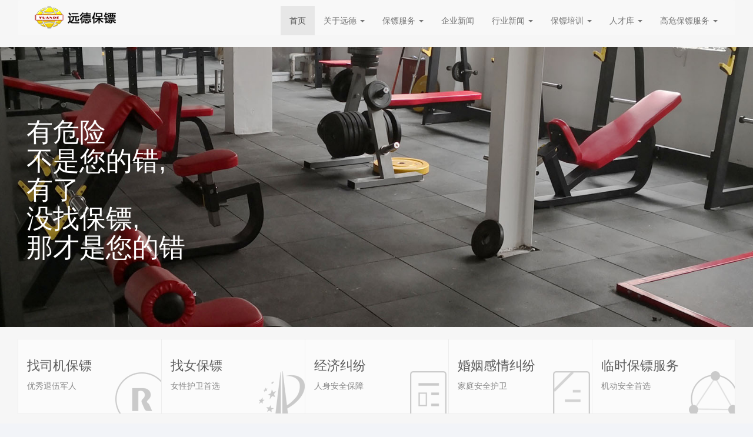

--- FILE ---
content_type: text/html; charset=utf-8
request_url: https://www.jtbb.net/hengyang
body_size: 11697
content:
<!DOCTYPE html>
<html lang="zh-CN" dir="ltr">
<head>
    <meta charset="utf-8">
    <meta name="viewport" content="width=device-width, initial-scale=1, minimum-scale=1,initial-scale=1,shrink-to-fit=no">
    <meta http-equiv="X-UA-Compatible" content="IE=edge,chrome=1">
    <meta name="format-detection" content="telephone=no">
    <title>衡阳保镖公司-【远德】-正规衡阳私人保镖公司400-893-3777</title>
    <meta name="keywords" content="衡阳保镖公司,衡阳私人保镖公司,衡阳保镖,衡阳私人保镖,衡阳女保镖,衡阳司机保镖,衡阳远德保镖公司">
    <meta name="description" content="衡阳远德保镖公司,在衡阳私人保镖公司排名中名列前茅,专注于为企业提供中高端私人保镖服务,在北上广深等城市都设有分办,获得当地企业的一致好评,被选为值得信赖的衡阳私人保镖公司">
    <link rel="shortcut icon" href="https://www.jtbb.net/theme/skin/favicon.png" type="image/x-icon">
    <link rel="canonical" href="https://www.jtbb.net/hengyang">
    <link href="https://www.jtbb.net/theme/skin/dist/css/bootstrap.css" rel="stylesheet">
    <link href="https://www.jtbb.net/theme/skin/dist/css/app.css" rel="stylesheet">
    <script src="https://www.jtbb.net/theme/skin/dist/js/jquery.min.js"></script>
<script src="https://www.jtbb.net/theme/skin/dist/js/bootstrap.js"></script>
    <meta property="og:title" content="衡阳保镖公司-【远德】-正规衡阳私人保镖公司400-893-3777">
    <meta property="og:type" content="website">
    <meta property="og:image" content="https://www.jtbb.net/uploads/1m/1904/25210131367-!j.webp">
    <meta property="og:url" content="https://www.jtbb.net/hengyang">
    <meta property="og:description" content="衡阳远德保镖公司,在衡阳私人保镖公司排名中名列前茅,专注于为企业提供中高端私人保镖服务,在北上广深等城市都设有分办,获得当地企业的一致好评,被选为值得信赖的衡阳私人保镖公司">
    <meta property="og:site_name" content="保镖公司-远德安保服务有限公司">
</head>
<body>

    <header class="container ">  <nav class="navbar navbar-default">
        <div class="container-fluid">
          <div class="navbar-header">
            <button type="button" class="navbar-toggle collapsed" data-toggle="collapse" data-target="#navbar" aria-expanded="false" aria-controls="navbar">
              <span class="sr-only">Toggle navigation</span>
              <span class="icon-bar"></span>
              <span class="icon-bar"></span>
              <span class="icon-bar"></span>
            </button>
     <a href="https://www.jtbb.net/"> <img src="https://www.jtbb.net/theme/skin/images/logo2.png" class="img-responsive" alt="远德保镖-远德安保服务有限公司"> </a>
          </div>
          <div id="navbar" class="navbar-collapse collapse">
            <ul class="nav navbar-nav  navbar-right">
                <li class="active"><a href="https://www.jtbb.net/" rel="nofollow">首页</a></li>
                        <li class="dropdown ">
                            <a href="https://www.jtbb.net/about"  data-toggle="dropdown" >关于远德 <span class="caret"></span></a>
                            <ul class="dropdown-menu">
                                        <li><a href="https://www.jtbb.net/about">公司简介</a></li>
                                        <li><a href="https://www.jtbb.net/contact">联系远德</a></li>
                                        <li><a href="https://www.jtbb.net/honor">公司资质</a></li>
                                        <li><a href="https://www.jtbb.net/envt">办公环境</a></li>
                                        <li><a href="https://www.jtbb.net/train">训练环境</a></li>
                            </ul>
                        </li>
                        <li class="dropdown ">
                            <a href="https://www.jtbb.net/sjbb"  data-toggle="dropdown" >保镖服务 <span class="caret"></span></a>
                            <ul class="dropdown-menu">
                                        <li><a href="https://www.jtbb.net/sjbb">司机保镖</a></li>
                                        <li><a href="https://www.jtbb.net/swbb">商务保镖</a></li>
                                        <li><a href="https://www.jtbb.net/nbb">女保镖</a></li>
                                        <li><a href="https://www.jtbb.net/lsbb">临时保镖</a></li>
                                        <li><a href="https://www.jtbb.net/jjjf">经济纠纷</a></li>
                                        <li><a href="https://www.jtbb.net/hygqjf">婚姻感情纠纷</a></li>
                            </ul>
                        </li>
                        <li class=""><a href="https://www.jtbb.net/news">企业新闻</a></li>
                        <li class="dropdown ">
                            <a href="https://www.jtbb.net/indnews"  data-toggle="dropdown" >行业新闻 <span class="caret"></span></a>
                            <ul class="dropdown-menu">
                                        <li><a href="https://www.jtbb.net/bjxw">北京</a></li>
                                        <li><a href="https://www.jtbb.net/shzx">上海</a></li>
                                        <li><a href="https://www.jtbb.net/gzxs">广州</a></li>
                                        <li><a href="https://www.jtbb.net/whxd">武汉</a></li>
                                        <li><a href="https://www.jtbb.net/szd">深圳</a></li>
                                        <li><a href="https://www.jtbb.net/huizhou">惠州</a></li>
                                        <li><a href="https://www.jtbb.net/zhongshan">中山</a></li>
                                        <li><a href="https://www.jtbb.net/kmxx">昆明</a></li>
                                        <li><a href="https://www.jtbb.net/jnxs">济南</a></li>
                                        <li><a href="https://www.jtbb.net/sydd">三亚</a></li>
                                        <li><a href="https://www.jtbb.net/zhdt">珠海</a></li>
                                        <li><a href="https://www.jtbb.net/tyxd">太原</a></li>
                                        <li><a href="https://www.jtbb.net/hznews">杭州</a></li>
                                        <li><a href="https://www.jtbb.net/dtnw">东莞</a></li>
                                        <li><a href="https://www.jtbb.net/gybb">贵阳</a></li>
                                        <li><a href="https://www.jtbb.net/cdnews">成都</a></li>
                                        <li><a href="https://www.jtbb.net/njbb">南京</a></li>
                                        <li><a href="https://www.jtbb.net/fsbb">佛山</a></li>
                                        <li><a href="https://www.jtbb.net/zzbb">郑州</a></li>
                                        <li><a href="https://www.jtbb.net/sybb">沈阳</a></li>
                                        <li><a href="https://www.jtbb.net/szbb">苏州</a></li>
                                        <li><a href="https://www.jtbb.net/nnbb">南宁</a></li>
                                        <li><a href="https://www.jtbb.net/ntbb">南通</a></li>
                                        <li><a href="https://www.jtbb.net/ccbb">长春</a></li>
                                        <li><a href="https://www.jtbb.net/csbb">长沙</a></li>
                                        <li><a href="https://www.jtbb.net/hfbb">合肥</a></li>
                                        <li><a href="https://www.jtbb.net/cqbb">重庆</a></li>
                                        <li><a href="https://www.jtbb.net/czbb">常州</a></li>
                                        <li><a href="https://www.jtbb.net/qdbb">青岛</a></li>
                                        <li><a href="https://www.jtbb.net/tjbb">天津</a></li>
                                        <li><a href="https://www.jtbb.net/xabb">西安</a></li>
                                        <li><a href="https://www.jtbb.net/sjzbb">石家庄</a></li>
                                        <li><a href="https://www.jtbb.net/xgbb">香港</a></li>
                                        <li><a href="https://www.jtbb.net/ambb">澳门</a></li>
                                        <li><a href="https://www.jtbb.net/fzbb">福州</a></li>
                                        <li><a href="https://www.jtbb.net/xiamenbb">厦门</a></li>
                                        <li><a href="https://www.jtbb.net/hkbb">海口</a></li>
                                        <li><a href="https://www.jtbb.net/hhhtbb">呼和浩特</a></li>
                                        <li><a href="https://www.jtbb.net/hebbb">哈尔滨</a></li>
                                        <li><a href="https://www.jtbb.net/wlmqbb">乌鲁木齐</a></li>
                                        <li><a href="https://www.jtbb.net/nbbb">宁波</a></li>
                                        <li><a href="https://www.jtbb.net/wxbb">无锡</a></li>
                                        <li><a href="https://www.jtbb.net/jxbb">嘉兴</a></li>
                                        <li><a href="https://www.jtbb.net/sxbb">绍兴</a></li>
                                        <li><a href="https://www.jtbb.net/xzbb">徐州</a></li>
                                        <li><a href="https://www.jtbb.net/zjgbb">张家港</a></li>
                                        <li><a href="https://www.jtbb.net/lzbb">兰州</a></li>
                                        <li><a href="https://www.jtbb.net/ncbb">南昌</a></li>
                                        <li><a href="https://www.jtbb.net/huzbb">湖州</a></li>
                                        <li><a href="https://www.jtbb.net/jhbb">金华</a></li>
                                        <li><a href="https://www.jtbb.net/ljbb">丽江</a></li>
                                        <li><a href="https://www.jtbb.net/changsbb">常熟</a></li>
                                        <li><a href="https://www.jtbb.net/dlbb">大连</a></li>
                                        <li><a href="https://www.jtbb.net/wzbb">温州</a></li>
                                        <li><a href="https://www.jtbb.net/zybb">遵义</a></li>
                            </ul>
                        </li>
                        <li class="dropdown ">
                            <a href="https://www.jtbb.net/bbpxlc"  data-toggle="dropdown" >保镖培训 <span class="caret"></span></a>
                            <ul class="dropdown-menu">
                                        <li><a href="https://www.jtbb.net/bbpxlc">保镖培训流程</a></li>
                            </ul>
                        </li>
                        <li class="dropdown ">
                            <a href="https://www.jtbb.net/rck"  data-toggle="dropdown" >人才库 <span class="caret"></span></a>
                            <ul class="dropdown-menu">
                                        <li><a href="https://www.jtbb.net/nbaobiao">男保镖</a></li>
                                        <li><a href="https://www.jtbb.net/vbaobiao">女保镖</a></li>
                            </ul>
                        </li>
                        <li class="dropdown ">
                            <a href="https://www.jtbb.net/bjlsbh"  data-toggle="dropdown" >高危保镖服务 <span class="caret"></span></a>
                            <ul class="dropdown-menu">
                                        <li><a href="https://www.jtbb.net/bjlsbh">绑架勒索保护</a></li>
                                        <li><a href="https://www.jtbb.net/qzjdbh">强制戒毒保护</a></li>
                                        <li><a href="https://www.jtbb.net/qyzzbh">企业重组保护</a></li>
                                        <li><a href="https://www.jtbb.net/qyzwwj">企业债务危机</a></li>
                            </ul>
                        </li>
            
          </div><!--/.nav-collapse -->
        </div><!--/.container-fluid -->
      </nav>
 </header> 
      <section id="search"> <div class="intro"> <div class=""> <div class="container" style="width: 100%;max-width: 1250px;"> <div class="col-md-12"> <h1 id="V3_index_search_h1" class="heading text-white">
							有危险<br />不是您的错,<br />有了<br />没找保镖,<br />那才是您的错
						</h1> <div class="col-md-10 col-md-offset-1">  <div class="col-md-10 col-md-offset-1"> <div class="row"> <div class="col-md-10 col-md-offset-1" style="width: 850px;"> </div> </div> </div> </div> </div> </div> </div></div> </section>
            <nav id="V3_Index_M_Nav" class="hidden-xs"> 
                <div class="container">
                     <a href="/sjbb"> <h2>找司机保镖</h2> <small>优秀退伍军人</small> </a> 
                    <a href="/nbb"> <h2>找女保镖</h2> <small>女性护卫首选</small> </a> 
                    <a href="/jjjf"> <h2>经济纠纷</h2> <small>人身安全保障</small> </a>
                     <a href="/hygqjf"> <h2>婚姻感情纠纷</h2> <small>家庭安全护卫</small> </a> 
                    <a href="/lsbb"> <h2>临时保镖服务</h2> <small>机动安全首选</small> </a> </div> </nav> 
           <div class="container m-t-md"> <div id="indexCarousel" data-ride="carousel" data-interval="4000" class="carousel slide"> <div class="carousel-inner"> <a  href="/nbaobiao" target="_blank"  class="item active"> <img src="https://www.jtbb.net/theme/skin/images/renzheng.png" alt="远德保镖公司"> </a> </div> </div> </div> 
           <div class="container m-t-md no-padding"> 
               <div class="col-sm-6  no-padding-right"> <section class="panel b-a"> <div class="panel-heading b-b"> <span class="pull-right"><a  href="/news" class="text-muted v3e_more">查看更多></a></span> <span class="font-bold font-15 text-dark">企业新闻</span> </div>
                    <div class="panel-body" style="height: 594px; overflow: hidden;">
                <ul class="list-group alt"> <li class="v3e_index_fixLeft"> <div class="v3ef_right"> <a href="https://www.jtbb.net/news/aqgcg" target="_blank" title="西安远德保镖公司跻身十大保镖排行榜，安全官超刚" >
                                西安远德保镖公司跻身十大保镖排行榜，安全官超刚
                            </a> <small> <div class="pull-left">来源：远德保镖</div> <div class="pull-right hidden-xs">2020-08-14</div> </small> </div> </li>  <li class="v3e_index_fixLeft"> <div class="v3ef_right"> <a href="https://www.jtbb.net/news/ydbbgspxfysdsq" target="_blank" title="远德保镖公司培训费要收多少钱？" >
                                远德保镖公司培训费要收多少钱？
                            </a> <small> <div class="pull-left">来源：远德保镖</div> <div class="pull-right hidden-xs">2020-04-19</div> </small> </div> </li>  <li class="v3e_index_fixLeft"> <div class="v3ef_right"> <a href="https://www.jtbb.net/news/gndydbbgszgm" target="_blank" title="国内的远德保镖公司正规吗？" >
                                国内的远德保镖公司正规吗？
                            </a> <small> <div class="pull-left">来源：远德保镖</div> <div class="pull-right hidden-xs">2019-10-15</div> </small> </div> </li>  <li class="v3e_index_fixLeft"> <div class="v3ef_right"> <a href="https://www.jtbb.net/news/ydbbgsdzzsmdf" target="_blank" title="远德保镖公司地址在什么地方？" >
                                远德保镖公司地址在什么地方？
                            </a> <small> <div class="pull-left">来源：远德保镖</div> <div class="pull-right hidden-xs">2019-10-14</div> </small> </div> </li> </ul> </div> </section> </div>
                <div class="col-sm-6  no-padding-left"> <section class="panel b-a" id="album"> <div class="panel-heading b-b"> <span class="pull-right"><a href="/indnews" class="text-muted v3e_more">查看更多></a></span> <span class="font-bold font-15 text-dark">行业新闻</span> </div>
                     <div class="panel-body" style="height: 594px; overflow: hidden;">
                          <ul class="list-group alt">  <li class="v3e_index_fixLeft"> <div class="v3ef_right"> <a href="https://www.jtbb.net/indnews/ydbbszydbbpxjgm" target="_blank" title="远德保镖是专业的保镖培训机构吗？" >
                                远德保镖是专业的保镖培训机构吗？
                            </a> <small> <div class="pull-left">来源：远德保镖</div> <div class="pull-right hidden-xs">2020-04-23</div> </small> </div> </li>  <li class="v3e_index_fixLeft"> <div class="v3ef_right"> <a href="https://www.jtbb.net/indnews/mscpbrqtsb" target="_blank" title="买奢侈品不如请贴身保镖给自己做安全投资" >
                                买奢侈品不如请贴身保镖给自己做安全投资
                            </a> <small> <div class="pull-left">来源：远德保镖</div> <div class="pull-right hidden-xs">2020-04-08</div> </small> </div> </li>  <li class="v3e_index_fixLeft"> <div class="v3ef_right"> <a href="https://www.jtbb.net/indnews/qzybbdygaqycm" target="_blank" title="请专业保镖等于给安全押筹码，值得" >
                                请专业保镖等于给安全押筹码，值得
                            </a> <small> <div class="pull-left">来源：远德保镖</div> <div class="pull-right hidden-xs">2020-04-06</div> </small> </div> </li>  <li class="v3e_index_fixLeft"> <div class="v3ef_right"> <a href="https://www.jtbb.net/indnews/srbbfwfwsmb" target="_blank" title="私人保镖服务费为什么比保安高那么多？" >
                                私人保镖服务费为什么比保安高那么多？
                            </a> <small> <div class="pull-left">来源：远德保镖</div> <div class="pull-right hidden-xs">2020-03-30</div> </small> </div> </li>                               </ul> </div> </section> </div>
                             <div id="V3_Index_Con_Tab" class="col-md-12 hidden-xs">
                                  <section class="panel b-a"> <div class="panel-heading b-b">
                                       <ul class="nav nav-tabs nav-justified">
                                            <li class="active"><a onclick="" class="font-bold font-15 text-dark" href="#new" data-toggle="tab"><h2 class="font-bold font-15 text-dark">男保镖</h2></a></li> 
                                           <li class=""><a onclick="" class="font-bold font-15 text-dark" href="#cert" data-toggle="tab"><h2 class="font-bold font-15 text-dark">女保镖</h2></a></li> 
                                           <li class=""><a onclick="" class="font-bold font-15 text-dark" href="#area" data-toggle="tab"><h2 class="font-bold font-15 text-dark">办公环境</h2></a></li>
                                            <li class=""><a onclick="" class="font-bold font-15 text-dark" href="#hangye" data-toggle="tab"><h2 class="font-bold font-15 text-dark">按区域查公司</h2></a></li> </ul>
                          </div> <div class="panel-body"> <div class="tab-content m-t"> <div class="tab-pane fade active in" id="new">   <div class="col-md-3"> <div class="thumbnail"> <a  href="https://www.jtbb.net/nbaobiao/tk" title="陶凯" > <img src="https://www.jtbb.net/uploads/1m/1904/15164242901-!p.webp" alt="陶凯" style="height:150px;width:100%;"> </a> <div class="caption"> <p class="text-ellipsis m-b-none font-15"> <a  href="https://www.jtbb.net/nbaobiao/tk">
                                 陶凯
                        </a> </p></div> </div> </div>   <div class="col-md-3"> <div class="thumbnail"> <a  href="https://www.jtbb.net/nbaobiao/mzx" title="孟子雄" > <img src="https://www.jtbb.net/uploads/1m/1904/11174350425-!p.webp" alt="孟子雄" style="height:150px;width:100%;"> </a> <div class="caption"> <p class="text-ellipsis m-b-none font-15"> <a  href="https://www.jtbb.net/nbaobiao/mzx">
                                 孟子雄
                        </a> </p></div> </div> </div>   <div class="col-md-3"> <div class="thumbnail"> <a  href="https://www.jtbb.net/nbaobiao/fx" title="方鑫" > <img src="https://www.jtbb.net/uploads/1m/1904/11173446465-!p.webp" alt="方鑫" style="height:150px;width:100%;"> </a> <div class="caption"> <p class="text-ellipsis m-b-none font-15"> <a  href="https://www.jtbb.net/nbaobiao/fx">
                                 方鑫
                        </a> </p></div> </div> </div>   <div class="col-md-3"> <div class="thumbnail"> <a  href="https://www.jtbb.net/nbaobiao/zxg" title="郑星贵" > <img src="https://www.jtbb.net/uploads/1m/1904/11172325131-!p.webp" alt="郑星贵" style="height:150px;width:100%;"> </a> <div class="caption"> <p class="text-ellipsis m-b-none font-15"> <a  href="https://www.jtbb.net/nbaobiao/zxg">
                                 郑星贵
                        </a> </p></div> </div> </div>    </div>
                               <div class="tab-pane fade" id="cert">   <div class="col-md-3"> <div class="thumbnail"> <a  href="https://www.jtbb.net/vbaobiao/wyy" title="王怡蕴" > <img src="https://www.jtbb.net/uploads/1m/1904/12150744948-!p.webp" alt="王怡蕴" style="height:150px;width:100%;"> </a> <div class="caption"> <p class="text-ellipsis m-b-none font-15"> <a  href="https://www.jtbb.net/vbaobiao/wyy">
                                 王怡蕴
                        </a> </p></div> </div> </div>   <div class="col-md-3"> <div class="thumbnail"> <a  href="https://www.jtbb.net/vbaobiao/sf" title="孙菲" > <img src="https://www.jtbb.net/uploads/1m/1904/11153444794-!p.webp" alt="孙菲" style="height:150px;width:100%;"> </a> <div class="caption"> <p class="text-ellipsis m-b-none font-15"> <a  href="https://www.jtbb.net/vbaobiao/sf">
                                 孙菲
                        </a> </p></div> </div> </div>   <div class="col-md-3"> <div class="thumbnail"> <a  href="https://www.jtbb.net/vbaobiao/gpp" title="耿鹏鹏" > <img src="https://www.jtbb.net/uploads/1m/1904/11154926728-!p.webp" alt="耿鹏鹏" style="height:150px;width:100%;"> </a> <div class="caption"> <p class="text-ellipsis m-b-none font-15"> <a  href="https://www.jtbb.net/vbaobiao/gpp">
                                 耿鹏鹏
                        </a> </p></div> </div> </div>  </div> 
                              <div class="tab-pane fade" id="area">     <div class="col-md-3"> <div class="thumbnail"> <a  href="https://www.jtbb.net/envt/bghj7" title="办公环境" > <img src="https://www.jtbb.net/uploads/1m/1904/10171159033-!j.webp" alt="办公环境" style="height:150px;width:100%;"> </a> <div class="caption"> <p class="text-ellipsis m-b-none font-15"> <a  href="https://www.jtbb.net/envt/bghj7">
                                 办公环境
                        </a> </p></div> </div> </div>   <div class="col-md-3"> <div class="thumbnail"> <a  href="https://www.jtbb.net/envt/bghj5" title="办公环境" > <img src="https://www.jtbb.net/uploads/1m/1904/10171032568-!j.webp" alt="办公环境" style="height:150px;width:100%;"> </a> <div class="caption"> <p class="text-ellipsis m-b-none font-15"> <a  href="https://www.jtbb.net/envt/bghj5">
                                 办公环境
                        </a> </p></div> </div> </div>   <div class="col-md-3"> <div class="thumbnail"> <a  href="https://www.jtbb.net/envt/bghj6" title="办公环境" > <img src="https://www.jtbb.net/uploads/1m/1904/10171109009-!j.webp" alt="办公环境" style="height:150px;width:100%;"> </a> <div class="caption"> <p class="text-ellipsis m-b-none font-15"> <a  href="https://www.jtbb.net/envt/bghj6">
                                 办公环境
                        </a> </p></div> </div> </div>   <div class="col-md-3"> <div class="thumbnail"> <a  href="https://www.jtbb.net/envt/bghj4" title="办公环境" > <img src="https://www.jtbb.net/uploads/1m/1904/10170943775-!j.webp" alt="办公环境" style="height:150px;width:100%;"> </a> <div class="caption"> <p class="text-ellipsis m-b-none font-15"> <a  href="https://www.jtbb.net/envt/bghj4">
                                 办公环境
                        </a> </p></div> </div> </div>   <div class="col-md-3"> <div class="thumbnail"> <a  href="https://www.jtbb.net/envt/bghj3" title="办公环境" > <img src="https://www.jtbb.net/uploads/1m/1904/10170838189-!j.webp" alt="办公环境" style="height:150px;width:100%;"> </a> <div class="caption"> <p class="text-ellipsis m-b-none font-15"> <a  href="https://www.jtbb.net/envt/bghj3">
                                 办公环境
                        </a> </p></div> </div> </div>   <div class="col-md-3"> <div class="thumbnail"> <a  href="https://www.jtbb.net/envt/bghj2" title="办公环境" > <img src="https://www.jtbb.net/uploads/1m/1904/10170722995-!j.webp" alt="办公环境" style="height:150px;width:100%;"> </a> <div class="caption"> <p class="text-ellipsis m-b-none font-15"> <a  href="https://www.jtbb.net/envt/bghj2">
                                 办公环境
                        </a> </p></div> </div> </div>   <div class="col-md-3"> <div class="thumbnail"> <a  href="https://www.jtbb.net/envt/bghj1" title="办公环境" > <img src="https://www.jtbb.net/uploads/1m/1904/10170631744-!j.webp" alt="办公环境" style="height:150px;width:100%;"> </a> <div class="caption"> <p class="text-ellipsis m-b-none font-15"> <a  href="https://www.jtbb.net/envt/bghj1">
                                 办公环境
                        </a> </p></div> </div> </div>   <div class="col-md-3"> <div class="thumbnail"> <a  href="https://www.jtbb.net/envt/bghj" title="办公环境" > <img src="https://www.jtbb.net/uploads/1m/1904/10170421508-!j.webp" alt="办公环境" style="height:150px;width:100%;"> </a> <div class="caption"> <p class="text-ellipsis m-b-none font-15"> <a  href="https://www.jtbb.net/envt/bghj">
                                 办公环境
                        </a> </p></div> </div> </div>  </div> 
                              <div class="tab-pane fade" id="hangye"> <div class="col-md-12 columns "> <h4 class="parent-jobs-category"> <a  href="http://www.jtbb.net/zhejiang" title="浙江保镖公司" target="_blank" >浙江</a></h4> <ul>   <li><a href="https://www.jtbb.net/hangzhou">杭州</a></li> <li><a href="https://www.jtbb.net/ningbo">宁波</a></li> <li><a href="https://www.jtbb.net/jiaxing">嘉兴</a></li> <li><a href="https://www.jtbb.net/taizhou">台州</a></li> <li><a href="https://www.jtbb.net/jinhua">金华</a></li> <li><a href="https://www.jtbb.net/shaoxing">绍兴</a></li> <li><a href="https://www.jtbb.net/wenzhou">温州</a></li> <li><a href="https://www.jtbb.net/lishui">丽水</a></li> <li><a href="https://www.jtbb.net/huzhou">湖州</a></li> <li><a href="https://www.jtbb.net/quzhou">衢州</a></li> <li><a href="https://www.jtbb.net/qiantang">钱塘</a></li> <li><a href="https://www.jtbb.net/zhoushan">舟山</a></li> <li><a href="https://www.jtbb.net/haining">海宁</a></li> </ul> </div> <div class="col-md-12 columns "> <h4 class="parent-jobs-category"> <a  href="http://www.jtbb.net/jiangsu" title="江苏保镖公司" target="_blank" >江苏</a></h4> <ul>   <li><a href="https://www.jtbb.net/nanjing">南京</a></li> <li><a href="https://www.jtbb.net/suzhou">苏州</a></li> <li><a href="https://www.jtbb.net/wuxi">无锡</a></li> <li><a href="https://www.jtbb.net/nantong">南通</a></li> <li><a href="https://www.jtbb.net/changzhou">常州</a></li> <li><a href="https://www.jtbb.net/kunshan">昆山</a></li> <li><a href="https://www.jtbb.net/lianyungang">连云港</a></li> <li><a href="https://www.jtbb.net/zhangjiagang">张家港</a></li> <li><a href="https://www.jtbb.net/yangzhou">扬州</a></li> <li><a href="https://www.jtbb.net/yancheng">盐城</a></li> <li><a href="https://www.jtbb.net/xuzhou">徐州</a></li> <li><a href="https://www.jtbb.net/zhenjiang">镇江</a></li> <li><a href="https://www.jtbb.net/huaian">淮安</a></li> <li><a href="https://www.jtbb.net/changshu">常熟</a></li> </ul> </div><div class="col-md-12 columns "> <h4 class="parent-jobs-category"> <a  href="http://www.jtbb.net/shandong" title="山东保镖公司" target="_blank" >山东</a></h4> <ul>   <li><a href="https://www.jtbb.net/jinan">济南</a></li> <li><a href="https://www.jtbb.net/qingdao">青岛</a></li> <li><a href="https://www.jtbb.net/heze">菏泽</a></li> <li><a href="https://www.jtbb.net/jining">济宁</a></li> <li><a href="https://www.jtbb.net/rizhao">日照</a></li> <li><a href="https://www.jtbb.net/zibo">淄博</a></li> <li><a href="https://www.jtbb.net/dongying">东营</a></li> <li><a href="https://www.jtbb.net/yantai">烟台</a></li> <li><a href="https://www.jtbb.net/weifang">潍坊</a></li> <li><a href="https://www.jtbb.net/weihai">威海</a></li> <li><a href="https://www.jtbb.net/laiwu">莱芜</a></li> <li><a href="https://www.jtbb.net/zaozhuang">枣庄</a></li> <li><a href="https://www.jtbb.net/dezhou">德州</a></li> <li><a href="https://www.jtbb.net/binzhou">滨州</a></li> <li><a href="https://www.jtbb.net/liaocheng">聊城</a></li> <li><a href="https://www.jtbb.net/taian">泰安</a></li> </ul> </div> <div class="col-md-12 columns "> <h4 class="parent-jobs-category"> <a  href="http://www.jtbb.net/anhui" title="安徽保镖公司" target="_blank" >安徽</a></h4> <ul>   <li><a href="https://www.jtbb.net/hefei">合肥</a></li> <li><a href="https://www.jtbb.net/chuzhou">滁州</a></li> <li><a href="https://www.jtbb.net/fuyang">阜阳</a></li> <li><a href="https://www.jtbb.net/bangbu">蚌埠</a></li> <li><a href="https://www.jtbb.net/wuhu">芜湖</a></li> <li><a href="https://www.jtbb.net/huainan">淮南</a></li> <li><a href="https://www.jtbb.net/maanshan">马鞍山</a></li> <li><a href="https://www.jtbb.net/anqing">安庆</a></li> <li><a href="https://www.jtbb.net/ahsuzhou">宿州</a></li> <li><a href="https://www.jtbb.net/bozhou">亳州</a></li> <li><a href="https://www.jtbb.net/huangshan">黄山</a></li> <li><a href="https://www.jtbb.net/huaibei">淮北</a></li> <li><a href="https://www.jtbb.net/tongling">铜陵</a></li> <li><a href="https://www.jtbb.net/liuan">六安</a></li> </ul> </div> <div class="col-md-12 columns "> <h4 class="parent-jobs-category"> <a  href="http://www.jtbb.net/guangdong" title="广东保镖公司" target="_blank" >广东</a></h4> <ul>   <li><a href="https://www.jtbb.net/guangzhou">广州</a></li> <li><a href="https://www.jtbb.net/shenzhen">深圳</a></li> <li><a href="https://www.jtbb.net/fushan">佛山</a></li> <li><a href="https://www.jtbb.net/dongguan">东莞</a></li> <li><a href="https://www.jtbb.net/zhuhai">珠海</a></li> <li><a href="https://www.jtbb.net/shanwei">汕尾</a></li> <li><a href="https://www.jtbb.net/yangjiang">阳江</a></li> <li><a href="https://www.jtbb.net/jieyang">揭阳</a></li> <li><a href="https://www.jtbb.net/maoming">茂名</a></li> <li><a href="https://www.jtbb.net/jiangmen">江门</a></li> <li><a href="https://www.jtbb.net/shaoguan">韶关</a></li> <li><a href="https://www.jtbb.net/gzhuizhou">惠州</a></li> <li><a href="https://www.jtbb.net/meizhou">梅州</a></li> <li><a href="https://www.jtbb.net/shantou">汕头</a></li> <li><a href="https://www.jtbb.net/zhaoqing">肇庆</a></li> <li><a href="https://www.jtbb.net/zhanjiang">湛江</a></li> <li><a href="https://www.jtbb.net/gdzhongshan">中山</a></li> <li><a href="https://www.jtbb.net/heyuan">河源</a></li> <li><a href="https://www.jtbb.net/qingyuan">清远</a></li> <li><a href="https://www.jtbb.net/chaozhou">潮州</a></li> <li><a href="https://www.jtbb.net/yunfu">云浮</a></li> </ul> </div> <div class="col-md-12 columns "> <h4 class="parent-jobs-category"> <a  href="http://www.jtbb.net/fujian" title="福建保镖公司" target="_blank" >福建</a></h4> <ul>   <li><a href="https://www.jtbb.net/xiamen">厦门</a></li> <li><a href="https://www.jtbb.net/fuzhou">福州</a></li> <li><a href="https://www.jtbb.net/ningde">宁德</a></li> <li><a href="https://www.jtbb.net/putian">莆田</a></li> <li><a href="https://www.jtbb.net/quanzhou">泉州</a></li> <li><a href="https://www.jtbb.net/zhangzhou">漳州</a></li> <li><a href="https://www.jtbb.net/longyan">龙岩</a></li> <li><a href="https://www.jtbb.net/sanming">三明</a></li> <li><a href="https://www.jtbb.net/nanping">南平</a></li> </ul> </div> <div class="col-md-12 columns "> <h4 class="parent-jobs-category"> <a  href="http://www.jtbb.net/hubei" title="湖北保镖公司" target="_blank" >湖北</a></h4> <ul>   <li><a href="https://www.jtbb.net/wuhan">武汉</a></li> <li><a href="https://www.jtbb.net/yichang">宜昌</a></li> <li><a href="https://www.jtbb.net/huangshi">黄石</a></li> <li><a href="https://www.jtbb.net/xiangyang">襄阳</a></li> <li><a href="https://www.jtbb.net/jingzhou">荆州</a></li> <li><a href="https://www.jtbb.net/shiyan">十堰</a></li> <li><a href="https://www.jtbb.net/xiaogan">孝感</a></li> <li><a href="https://www.jtbb.net/jingmen">荆门</a></li> <li><a href="https://www.jtbb.net/ezhou">鄂州</a></li> <li><a href="https://www.jtbb.net/huanggang">黄冈</a></li> <li><a href="https://www.jtbb.net/xianning">咸宁</a></li> <li><a href="https://www.jtbb.net/suizhou">随州</a></li> </ul> </div> <div class="col-md-12 columns "> <h4 class="parent-jobs-category"> <a  href="http://www.jtbb.net/hainan" title="海南保镖公司" target="_blank" >海南</a></h4> <ul>   <li><a href="https://www.jtbb.net/haikou">海口</a></li> <li><a href="https://www.jtbb.net/sanya">三亚</a></li> <li><a href="https://www.jtbb.net/sansha">三沙</a></li> <li><a href="https://www.jtbb.net/danzhou">儋州</a></li> </ul> </div> <div class="col-md-12 columns "> <h4 class="parent-jobs-category"> <a  href="http://www.jtbb.net/guizhou" title="贵州保镖公司" target="_blank" >贵州</a></h4> <ul>   <li><a href="https://www.jtbb.net/guiyang">贵阳</a></li> <li><a href="https://www.jtbb.net/zunyi">遵义</a></li> <li><a href="https://www.jtbb.net/bijie">毕节</a></li> <li><a href="https://www.jtbb.net/liupanshui">六盘水</a></li> <li><a href="https://www.jtbb.net/qiannan">黔南</a></li> <li><a href="https://www.jtbb.net/anshun">安顺</a></li> <li><a href="https://www.jtbb.net/tongren">铜仁</a></li> </ul> </div> <div class="col-md-12 columns "> <h4 class="parent-jobs-category"> <a  href="http://www.jtbb.net/hebei" title="河北保镖公司" target="_blank" >河北</a></h4> <ul>   <li><a href="https://www.jtbb.net/shijiazhuang">石家庄</a></li> <li><a href="https://www.jtbb.net/handan">邯郸</a></li> <li><a href="https://www.jtbb.net/baoding">保定</a></li> <li><a href="https://www.jtbb.net/zhangjiakou">张家口</a></li> <li><a href="https://www.jtbb.net/chengde">承德</a></li> <li><a href="https://www.jtbb.net/tangshan">唐山</a></li> <li><a href="https://www.jtbb.net/langfang">廊坊</a></li> <li><a href="https://www.jtbb.net/cangzhou">沧州</a></li> <li><a href="https://www.jtbb.net/xingtai">邢台</a></li> <li><a href="https://www.jtbb.net/qinhuangdao">秦皇岛</a></li> </ul> </div> <div class="col-md-12 columns "> <h4 class="parent-jobs-category"> <a  href="http://www.jtbb.net/jiangxi" title="江西保镖公司" target="_blank" >江西</a></h4> <ul>   <li><a href="https://www.jtbb.net/nanchang">南昌</a></li> <li><a href="https://www.jtbb.net/yingtan">鹰潭</a></li> <li><a href="https://www.jtbb.net/xinyu">新余</a></li> <li><a href="https://www.jtbb.net/jiujiang">九江</a></li> <li><a href="https://www.jtbb.net/shangrao">上饶</a></li> <li><a href="https://www.jtbb.net/jxfuzhou">抚州</a></li> <li><a href="https://www.jtbb.net/yichun">宜春</a></li> <li><a href="https://www.jtbb.net/jian">吉安</a></li> <li><a href="https://www.jtbb.net/ganzhou">赣州</a></li> <li><a href="https://www.jtbb.net/jingdezhen">景德镇</a></li> <li><a href="https://www.jtbb.net/pingxiang">萍乡</a></li> </ul> </div> <div class="col-md-12 columns "> <h4 class="parent-jobs-category"> <a  href="http://www.jtbb.net/shanxi" title="陕西保镖公司" target="_blank" >陕西</a></h4> <ul>   <li><a href="https://www.jtbb.net/xian">西安</a></li> <li><a href="https://www.jtbb.net/xianyang">咸阳</a></li> <li><a href="https://www.jtbb.net/yanan">延安</a></li> <li><a href="https://www.jtbb.net/yulin">榆林</a></li> <li><a href="https://www.jtbb.net/weinan">渭南</a></li> <li><a href="https://www.jtbb.net/shangluo">商洛</a></li> <li><a href="https://www.jtbb.net/ankang">安康</a></li> <li><a href="https://www.jtbb.net/hanzhong">汉中</a></li> <li><a href="https://www.jtbb.net/baoji">宝鸡</a></li> </ul> </div> <div class="col-md-12 columns "> <h4 class="parent-jobs-category"> <a  href="http://www.jtbb.net/sanxi" title="山西保镖公司" target="_blank" >山西</a></h4> <ul>   <li><a href="https://www.jtbb.net/taiyuan">太原</a></li> <li><a href="https://www.jtbb.net/shuozhou">朔州</a></li> <li><a href="https://www.jtbb.net/yizhou">沂州</a></li> <li><a href="https://www.jtbb.net/datong">大同</a></li> <li><a href="https://www.jtbb.net/yangquan">阳泉</a></li> <li><a href="https://www.jtbb.net/jinzhong">晋中</a></li> <li><a href="https://www.jtbb.net/changzhi">长治</a></li> <li><a href="https://www.jtbb.net/linfen">临汾</a></li> <li><a href="https://www.jtbb.net/lvliang">吕梁</a></li> <li><a href="https://www.jtbb.net/yuncheng">运城</a></li> <li><a href="https://www.jtbb.net/jincheng">晋城</a></li> </ul> </div> <div class="col-md-12 columns "> <h4 class="parent-jobs-category"> <a  href="http://www.jtbb.net/sichuan" title="四川保镖公司" target="_blank" >四川</a></h4> <ul>   <li><a href="https://www.jtbb.net/chengdu">成都</a></li> <li><a href="https://www.jtbb.net/meishan">眉山</a></li> <li><a href="https://www.jtbb.net/ziyang">资阳</a></li> <li><a href="https://www.jtbb.net/panzhihua">攀枝花</a></li> <li><a href="https://www.jtbb.net/zigong">自贡</a></li> <li><a href="https://www.jtbb.net/mianyang">绵阳</a></li> <li><a href="https://www.jtbb.net/nanchong">南充</a></li> <li><a href="https://www.jtbb.net/luzhou">泸州</a></li> <li><a href="https://www.jtbb.net/yibin">宜宾</a></li> <li><a href="https://www.jtbb.net/leshan">乐山</a></li> <li><a href="https://www.jtbb.net/deyang">德阳</a></li> <li><a href="https://www.jtbb.net/guangyuan">广元</a></li> </ul> </div> <div class="col-md-12 columns "> <h4 class="parent-jobs-category"> <a  href="http://www.jtbb.net/gansu" title="甘肃保镖公司" target="_blank" >甘肃</a></h4> <ul>   <li><a href="https://www.jtbb.net/lanzhou">兰州</a></li> <li><a href="https://www.jtbb.net/longnan">陇南</a></li> <li><a href="https://www.jtbb.net/wuwei">武威</a></li> <li><a href="https://www.jtbb.net/jiayuguan">嘉峪关</a></li> <li><a href="https://www.jtbb.net/dingxi">定西</a></li> <li><a href="https://www.jtbb.net/pingliang">平凉</a></li> <li><a href="https://www.jtbb.net/qingyang">庆阳</a></li> <li><a href="https://www.jtbb.net/jinchang">金昌</a></li> <li><a href="https://www.jtbb.net/zhangye">张掖</a></li> <li><a href="https://www.jtbb.net/jiuquan">酒泉</a></li> <li><a href="https://www.jtbb.net/tianshui">天水</a></li> <li><a href="https://www.jtbb.net/gannan">甘南</a></li> <li><a href="https://www.jtbb.net/baiyin">白银</a></li> </ul> </div> <div class="col-md-12 columns "> <h4 class="parent-jobs-category"> <a  href="http://www.jtbb.net/yunnan" title="云南保镖公司" target="_blank" >云南</a></h4> <ul>   <li><a href="https://www.jtbb.net/kunming">昆明</a></li> <li><a href="https://www.jtbb.net/xishuangbanna">西双版纳</a></li> <li><a href="https://www.jtbb.net/dehong">德宏</a></li> <li><a href="https://www.jtbb.net/zhaotong">昭通</a></li> <li><a href="https://www.jtbb.net/dali">大理</a></li> <li><a href="https://www.jtbb.net/honghe">红河</a></li> <li><a href="https://www.jtbb.net/qujing">曲靖</a></li> <li><a href="https://www.jtbb.net/baoshan">保山</a></li> <li><a href="https://www.jtbb.net/wenshan">文山</a></li> <li><a href="https://www.jtbb.net/yuxi">玉溪</a></li> <li><a href="https://www.jtbb.net/chuxiong">楚雄</a></li> <li><a href="https://www.jtbb.net/puer">普洱</a></li> <li><a href="https://www.jtbb.net/lincang">临沧</a></li> <li><a href="https://www.jtbb.net/nujiang">怒江</a></li> <li><a href="https://www.jtbb.net/diqing">迪庆</a></li> <li><a href="https://www.jtbb.net/lijiang">丽江</a></li> </ul> </div> <div class="col-md-12 columns "> <h4 class="parent-jobs-category"> <a  href="http://www.jtbb.net/ningxia" title="宁夏保镖公司" target="_blank" >宁夏</a></h4> <ul>   <li><a href="https://www.jtbb.net/yinchuan">银川</a></li> <li><a href="https://www.jtbb.net/zhongwei">中卫</a></li> <li><a href="https://www.jtbb.net/shizuishan">石嘴山</a></li> <li><a href="https://www.jtbb.net/wuzhong">吴忠</a></li> <li><a href="https://www.jtbb.net/guyuan">固原</a></li> </ul> </div> <div class="col-md-12 columns "> <h4 class="parent-jobs-category"> <a  href="http://www.jtbb.net/guangxi" title="广西保镖公司" target="_blank" >广西</a></h4> <ul>   <li><a href="https://www.jtbb.net/nanning">南宁</a></li> <li><a href="https://www.jtbb.net/laibin">来宾</a></li> <li><a href="https://www.jtbb.net/hezhou">贺州</a></li> <li><a href="https://www.jtbb.net/chongzuo">崇左</a></li> <li><a href="https://www.jtbb.net/gxyulin">玉林</a></li> <li><a href="https://www.jtbb.net/fangchenggang">防城港</a></li> <li><a href="https://www.jtbb.net/liuzhou">柳州</a></li> <li><a href="https://www.jtbb.net/wuzhou">梧州</a></li> <li><a href="https://www.jtbb.net/guigang">贵港</a></li> <li><a href="https://www.jtbb.net/qinzhou">钦州</a></li> <li><a href="https://www.jtbb.net/hechi">河池</a></li> <li><a href="https://www.jtbb.net/beihai">北海</a></li> </ul> </div> <div class="col-md-12 columns "> <h4 class="parent-jobs-category"> <a  href="http://www.jtbb.net/hunan" title="湖南保镖公司" target="_blank" >湖南</a></h4> <ul>   <li><a href="https://www.jtbb.net/changsha">长沙</a></li> <li><a href="https://www.jtbb.net/yueyang">岳阳</a></li> <li><a href="https://www.jtbb.net/xiangtan">湘潭</a></li> <li><a href="https://www.jtbb.net/zhuzhou">株洲</a></li> <li><a href="https://www.jtbb.net/hengyang">衡阳</a></li> <li><a href="https://www.jtbb.net/chenzhou">郴州</a></li> <li><a href="https://www.jtbb.net/changde">常德</a></li> <li><a href="https://www.jtbb.net/yiyang">益阳</a></li> <li><a href="https://www.jtbb.net/loudi">娄底</a></li> <li><a href="https://www.jtbb.net/shaoyang">邵阳</a></li> <li><a href="https://www.jtbb.net/zhangjiajie">张家界</a></li> <li><a href="https://www.jtbb.net/huaihua">怀化</a></li> <li><a href="https://www.jtbb.net/yongzhou">永州</a></li> </ul> </div> <div class="col-md-12 columns "> <h4 class="parent-jobs-category"> <a  href="http://www.jtbb.net/liaoning" title="辽宁保镖公司" target="_blank" >辽宁</a></h4> <ul>   <li><a href="https://www.jtbb.net/dalian">大连</a></li> <li><a href="https://www.jtbb.net/shenyang">沈阳</a></li> <li><a href="https://www.jtbb.net/jinzhou">锦州</a></li> <li><a href="https://www.jtbb.net/anshan">鞍山</a></li> <li><a href="https://www.jtbb.net/fushun">抚顺</a></li> <li><a href="https://www.jtbb.net/benxi">本溪</a></li> <li><a href="https://www.jtbb.net/lnjinzhou">锦州</a></li> <li><a href="https://www.jtbb.net/yingkou">营口</a></li> <li><a href="https://www.jtbb.net/fuxin">阜新</a></li> <li><a href="https://www.jtbb.net/liaoyang">辽阳</a></li> <li><a href="https://www.jtbb.net/panjin">盘锦</a></li> <li><a href="https://www.jtbb.net/tieling">铁岭</a></li> <li><a href="https://www.jtbb.net/chaoyang">朝阳</a></li> <li><a href="https://www.jtbb.net/huludao">葫芦岛</a></li> </ul> </div> <div class="col-md-12 columns "> <h4 class="parent-jobs-category"> <a  href="http://www.jtbb.net/henan" title="河南保镖公司" target="_blank" >河南</a></h4> <ul>   <li><a href="https://www.jtbb.net/zhengzhou">郑州</a></li> <li><a href="https://www.jtbb.net/kaifeng">开封</a></li> <li><a href="https://www.jtbb.net/luoyang">洛阳</a></li> <li><a href="https://www.jtbb.net/nanyang">南阳</a></li> <li><a href="https://www.jtbb.net/luohe">漯河</a></li> <li><a href="https://www.jtbb.net/xuchang">许昌</a></li> <li><a href="https://www.jtbb.net/sanmenxia">三门峡</a></li> <li><a href="https://www.jtbb.net/pingdingshan">平顶山</a></li> <li><a href="https://www.jtbb.net/zhoukou">周口</a></li> <li><a href="https://www.jtbb.net/zhumadian">驻马店</a></li> <li><a href="https://www.jtbb.net/xinxiang">新乡</a></li> <li><a href="https://www.jtbb.net/hebi">鹤壁</a></li> <li><a href="https://www.jtbb.net/jiaozuo">焦作</a></li> <li><a href="https://www.jtbb.net/puyang">濮阳</a></li> <li><a href="https://www.jtbb.net/anyang">安阳</a></li> <li><a href="https://www.jtbb.net/shangqiu">商丘</a></li> <li><a href="https://www.jtbb.net/xinyang">信阳</a></li> </ul> </div> <div class="col-md-12 columns "> <h4 class="parent-jobs-category"> <a  href="http://www.jtbb.net/jilin" title="吉林保镖公司" target="_blank" >吉林</a></h4> <ul>   <li><a href="https://www.jtbb.net/changchun">长春</a></li> <li><a href="https://www.jtbb.net/siping">四平</a></li> <li><a href="https://www.jtbb.net/liaoyuan">辽源</a></li> <li><a href="https://www.jtbb.net/tonghua">通化</a></li> <li><a href="https://www.jtbb.net/baishan">白山</a></li> <li><a href="https://www.jtbb.net/songyuan">松原</a></li> <li><a href="https://www.jtbb.net/baicheng">白城</a></li> </ul> </div> <div class="col-md-12 columns "> <h4 class="parent-jobs-category"> <a  href="http://www.jtbb.net/heilongjiang" title="黑龙江保镖公司" target="_blank" >黑龙江</a></h4> <ul>   <li><a href="https://www.jtbb.net/haerbin">哈尔滨</a></li> <li><a href="https://www.jtbb.net/qiqihaer">齐齐哈尔</a></li> <li><a href="https://www.jtbb.net/jiamusi">佳木斯</a></li> <li><a href="https://www.jtbb.net/hegang">鹤岗</a></li> <li><a href="https://www.jtbb.net/daqing">大庆</a></li> <li><a href="https://www.jtbb.net/jixi">鸡西</a></li> <li><a href="https://www.jtbb.net/shuangyashan">双鸭山</a></li> <li><a href="https://www.jtbb.net/hljyichun">伊春</a></li> <li><a href="https://www.jtbb.net/mudanjiang">牡丹江</a></li> <li><a href="https://www.jtbb.net/heihe">黑河</a></li> <li><a href="https://www.jtbb.net/qitaihe">七台河</a></li> <li><a href="https://www.jtbb.net/suihua">绥化</a></li> </ul> </div> <div class="col-md-12 columns "> <h4 class="parent-jobs-category"> <a  href="http://www.jtbb.net/xinjiang" title="新疆保镖公司" target="_blank" >新疆</a></h4> <ul>   <li><a href="https://www.jtbb.net/wulumuqi">乌鲁木齐</a></li> </ul> </div> <div class="col-md-12 columns "> <h4 class="parent-jobs-category"> <a  href="http://www.jtbb.net/neimenggu" title="内蒙古保镖公司" target="_blank" >内蒙古</a></h4> <ul>   <li><a href="https://www.jtbb.net/huhehaote">呼和浩特</a></li> <li><a href="https://www.jtbb.net/baotou">包头</a></li> <li><a href="https://www.jtbb.net/wuhai">乌海</a></li> <li><a href="https://www.jtbb.net/chifeng">赤峰</a></li> <li><a href="https://www.jtbb.net/tongliao">通辽</a></li> <li><a href="https://www.jtbb.net/eerduosi">鄂尔多斯</a></li> <li><a href="https://www.jtbb.net/hulunbeier">呼伦贝尔</a></li> </ul> </div>
 </div> </div> </div> </section> </div> </div>
    <footer class="footer"> 
                            <div class="container">
                                 <div class="footer-top clearfix">
                                      <div class="about" style=""> <h4>关于远德</h4> <ul class="list-unstyled"> 
                                            <li><a href="https://www.jtbb.net/about">公司简介</a></li>
                                            <li><a href="https://www.jtbb.net/contact">联系远德</a></li>
                                            <li><a href="https://www.jtbb.net/honor">公司资质</a></li>
                                            <li><a href="https://www.jtbb.net/envt">办公环境</a></li>
                                            <li><a href="https://www.jtbb.net/train">训练环境</a></li>
</ul> </div>
                                      <div class="contact"> <h4>联系方式</h4>
                                           <ul class="list-unstyled">
                                                <li>远德保镖官方电话：02166188999</li>
                                                <li>座机电话：02166188999</li>
                                                <li>联系电话：13122738888</li> 
                                              <li>分部地址：上海宝山区张家角22号</li> </ul> </div>
                                      <div class="service"> <h4>远德服务</h4> 
                                          <ul class="list-unstyled">
                                            <li><a href="https://www.jtbb.net/sjbb">司机保镖</a></li>
                                            <li><a href="https://www.jtbb.net/swbb">商务保镖</a></li>
                                            <li><a href="https://www.jtbb.net/nbb">女保镖</a></li>
                                            <li><a href="https://www.jtbb.net/lsbb">临时保镖</a></li>
                                            <li><a href="https://www.jtbb.net/jjjf">经济纠纷</a></li>
                                            <li><a href="https://www.jtbb.net/hygqjf">婚姻感情纠纷</a></li>
</ul>

                                      </div>                            </div>
           
                            <div class="footer-row clearfix"> <div class="footer-row-head">
                        本站关键词：
                    </div> <div class="footer-row-content"> <div class="item"> <a  href="http://www.jtbb.net/" target="_blank" >保镖公司</a> </div>  <div class="item"> <a  href="http://www.jtbb.net/" target="_blank" >上海保镖公司</a> </div>   <div class="item"> <a  href="http://www.jtbb.net/" target="_blank" >北京保镖公司</a> </div>   <div class="item"> <a  href="http://www.jtbb.net/" target="_blank" >深圳保镖公司</a> </div> <div class="item"> <a  href="http://www.jtbb.net/" target="_blank" >远德保镖公司</a> </div> 

                           </div> </div> </div>
                             <div class="footer-copy-bg"> <div class="container"> <div class="footer-copy clearfix"> <div class="pull-left"> 
                       Copyright &copy; 2025  远德安保服务有限公司 All rights reserved. <a href="https://www.jtbb.net/" target="_blank" title="远德保镖公司">远德保镖公司</a> - Collect from <a href="https://www.jtbb.net/" title="保镖公司" target="_blank">保镖公司</a> - <a href="https://www.jtbb.net/" title="私人保镖公司" target="_blank">私人保镖公司</a>          -<a href="https://beian.miit.gov.cn/#/Integrated/index" rel="nofollow" target="_blank">陕ICP备19004386号</a>           </div> </div></div> </div> </footer><script>(function(){var bp=document.createElement("script");var curProtocol=window.location.protocol.split(":")[0];if(curProtocol==="https"){bp.src="https://zz.bdstatic.com/linksubmit/push.js"}else{bp.src="http://push.zhanzhang.baidu.com/push.js"}var s=document.getElementsByTagName("script")[0];s.parentNode.insertBefore(bp,s)})();
var _hmt=_hmt||[];(function(){var hm=document.createElement("script");hm.src="https://hm.baidu.com/hm.js?5963bd5f429e16df986f51ea36ff29c0";var s=document.getElementsByTagName("script")[0];s.parentNode.insertBefore(hm,s)})();</script>

</body>
</html>



--- FILE ---
content_type: text/css
request_url: https://www.jtbb.net/theme/skin/dist/css/app.css
body_size: 63585
content:
::-webkit-scrollbar {
    width: 10px;
    height: 10px;
}
::-webkit-scrollbar-thumb {
    background-color: rgba(50,50,50,0.25);
    border: 2px solid transparent;
    border-radius: 10px;
    background-clip: padding-box;
}
::-webkit-scrollbar-thumb:hover {
    background-color: rgba(50,50,50,0.5);
}
::-webkit-scrollbar-track {
    background-color: rgba(50,50,50,0.05);
}
::-ms-clear, ::-ms-reveal{display: none;}

input::-webkit-input-placeholder { /* WebKit browsers*/
  color: #999 !important;
  font-weight: 400;
}

input:-moz-placeholder { /* Mozilla Firefox 4 to 18*/
  color: #999 !important;
  font-weight: 400;
}

input::-moz-placeholder { /* Mozilla Firefox 19+*/
  color: #999 !important;
  font-weight: 400;
}

input:-ms-input-placeholder { /* Internet Explorer 10+*/
  color: #999 !important;
  font-weight: 400;
}

html {
    background-color: #f2f4f8; 
}


body {
    font-family:  "Microsoft YaHei",Arial;
    font-size: 14px;
    /*color: #58666e;*/
    background-color: #f6f6f6;
    -webkit-font-smoothing: antialiased;
    line-height: 1.8;
    overflow-x: auto;
}
.h1,
.h2,
.h3,
.h4,
.h5,
.h6 {
    margin: 0;
}
a {
    color: #3c4144;
    text-decoration: none;
}
a:hover{
    color: #181a1c;
    text-decoration: none;
    outline:none;
}
a:focus{
    text-decoration: none;
    outline:none;
}

label {
    font-weight: normal;
}
small,
.small {
    font-size: 12px;
}
.badge,
.label {
    font-weight: bold;
}
.badge {
    background-color: #b0bcd4;
}
.badge.up {
    position: relative;
    top: -10px;
    padding: 3px 6px;
    margin-left: -10px;
}
.badge-sm {
    font-size: 85%;
    padding: 2px 5px !important;
}
.label-sm {
    padding-top: 0;
    padding-bottom: 0;
}
.badge-white {
    background-color: transparent;
    border: 1px solid rgba(255,255,255,0.35);
    padding: 2px 6px;
}
.badge-empty {
    background-color: transparent;
    border: 1px solid rgba(0,0,0,0.15);
    color: inherit;
}
.caret-white {
    border-top-color: #fff;
    border-top-color: rgba(255,255,255,0.65);
}
a:hover .caret-white {
    border-top-color: #fff;
}

.thumbnail {
    border-color: #eaeef1;
}
.popover-content {
    font-size: 12px;
    line-height: 1.5;
}
.progress-xs {
    height: 6px;
}
.progress-sm {
    height: 10px;
}
.progress-sm .progress-bar {
    font-size: 10px;
    line-height: 1em;
}
.progress,
.progress-bar {
    -webkit-box-shadow: none;
    box-shadow: none;
}
.breadcrumb {
    background-color: #fff;
    border: 1px solid #eeeeee;
    padding-left: 10px;
    margin-bottom: 10px;
}
.breadcrumb > li + li:before,
.breadcrumb > .active {
    color: inherit;
}
.breadcrumb h1{font-size:14px;display: inline;}
.breadcrumb2 {
    background-color: #fff;
    border: 1px solid #eeeeee;
    padding-left: 0px;
    margin-top: -10px;
    margin-bottom: 5px;
}
.breadcrumb2 a{
    color:#128bed;
}
.breadcrumb2 > li + li:before{
    color: #128bed;
}
.accordion-group,
.accordion-inner {
    border-color: #eaeef1;
    border-radius: 2px;
}
.alert {
    font-size: 12px;
    box-shadow: inset 0 1px 0 rgba(255,255,255,0.2);
}
.alert .close i {
    font-size: 12px;
    font-weight: normal;
    display: block;
}
.form-control {
    border-color: #cbd5dd;
    border-radius: 2px;
}
.form-control,
.form-control:focus {
    -webkit-box-shadow: none;
    box-shadow: none;
}
.form-control:focus {
    border-color: #177bbb;
}
.input-s-sm {
    width: 120px;
}
.input-s {
    width: 200px;
}
.input-s-lg {
    width: 250px;
}
.input-group-addon {
    border-color: #cbd5dd;
    background-color: #fcfcfc;
}
.list-group {
    border-radius: 2px;
}
.list-group.no-radius .list-group-item {
    border-radius: 0 !important;
}
.list-group.no-borders .list-group-item {
    border: none;
}
.list-group.no-border .list-group-item {
    border-width: 1px 0;
}
.list-group.no-bg .list-group-item {
    background-color: transparent;
}
.list-group-item {
    border-color: #eaeef1;
    padding-right: 15px;
}
a.list-group-item{
    color: #333;
}
a.list-group-item:hover,
a.list-group-item:focus {
    background-color: #f9fafc;
}
.list-group-item.media {
    margin-top: 0;
}
.list-group-item.active {
    color: #fff;
    /*  border-color: #1ccacc !important;
background-color: #1ccacc !important; */
}
.list-group-item.active .text-muted {
    color: #91eff0;
}
.list-group-item.active a {
    color: #fff;
}
.list-group-alt .list-group-item:nth-child(2n+2) {
    background-color: rgba(0,0,0,0.02) !important;
}
.list-group-lg .list-group-item {
    padding-top: 15px;
    padding-bottom: 15px;
}
.list-group-sp .list-group-item {
    margin-bottom: 5px;
    border-radius: 3px;
}
.list-group-item > .badge {
    margin-right: 0;
}
.list-group-item > .badge.bg-primary{
    background: #128bed;
    color: #fff;
    margin-top: 2px;
}
.list-group-item > .fa-chevron-right {
    float: right;
    margin-top: 4px;
    margin-right: -5px;
}
.list-group-item > .fa-chevron-right + .badge {
    margin-right: 5px;
}
.nav-pills.no-radius > li > a {
    border-radius: 0;
}
.nav-pills > li.active > a {
    color: #fff !important;
    background-color: #24c2a6;
}

.nav-pills > li.active > a:hover{
    color: #fff !important;
    background-color: #21AA91;
}


.nav > li > a:hover,
.nav > li > a:focus {
    background-color: #f7f8fb;
}
.nav.nav-sm > li > a {
    padding: 6px 8px;
}
.nav .avatar {
    width: 30px;
    margin-top: -5px;
    margin-right: 5px;
}
.nav .open > a,
.nav .open > a:hover,
.nav .open > a:focus {
    background-color: #f7f8fb;
}
.panel {
    border-radius: 0px;
    box-shadow: none;
    border:solid 1px #eaeef1;
}
.panel.panel-default {
    border-color: #eaeef1;
}
.panel.panel-default > .panel-heading,
.panel.panel-default > .panel-footer {
    border-color: #eaeef1;
}
.panel .list-group-item {
    border-color: #f3f5f7;
    border-radius: 0px;
}
.panel.no-borders {
    border-width: 0;
}
.panel.no-borders .panel-heading,
.panel.no-borders .panel-footer {
    border-width: 0;
}
.panel .table td,
.panel .table th {
    padding: 8px 15px;
    border-top: 1px solid #eaeef1;
}
.panel .table thead > tr > th {
    border-bottom: 1px solid #eaeef1;
}
.panel .table-striped > tbody > tr:nth-child(odd) > td,
.panel .table-striped > tbody > tr:nth-child(odd) > th {
    background-color: #f9fafc;
}
.panel .table-striped > thead th {
    background-color: #f9fafc;
    border-right: 1px solid #eaeef1;
}
.panel .table-striped > thead th:last-child {
    border-right: none;
}
.panel-heading {
    border-radius: 2px 2px 0 0;
}
.panel-default .panel-heading {
    background-color: #f9fafc;
}
.panel-heading.no-border {
    margin: -1px -1px 0 -1px;
    border: none;
}
.panel-heading .nav {
    margin: -10px -15px;
}
.panel-heading .nav > li > a {
    border-radius: 2px 2px 0 0;
    margin: 0;
    border-bottom-color: #eaeef1 !important;
}
.panel-heading .nav > li.active > a {
    border-color: #eaeef1 !important;
    border-bottom-color: #fff !important;
}
.panel-heading .nav-tabs {
    margin: -11px -16px;
    border-color: #eaeef1;
}
.panel-heading .nav-tabs.nav-justified {
    width: auto;
}
.panel-heading .nav-tabs > li > a {
    padding-top: 11px;
    padding-bottom: 11px;
}
.panel-heading .list-group {
    background: transparent;
}
.panel-footer {
    border-color: #eaeef1;
    border-radius: 0 0 2px 2px;
    background-color: #f9fafc;
}
.panel-group .panel-heading + .panel-collapse .panel-body {
    border-top: 1px solid #eaedef;
}
.open {
    z-index: 1050;
    position: relative;
}
.dropdown-menu {
    font-size: 13px;
    border-radius: 2px;
    -webkit-box-shadow: 0 2px 6px rgba(0,0,0,0.1);
    box-shadow: 0 2px 6px rgba(0,0,0,0.1);
    border: 1px solid #ddd;
    border: 1px solid rgba(0,0,0,0.1);
}
.dropdown-menu.pull-left {
    left: 100%;
}
.dropdown-menu > .panel {
    border: none;
    margin: -5px 0;
}
.dropdown-menu > li > a {
    padding: 5px 15px;
}
.dropdown-menu > li > a:hover,
.dropdown-menu > li > a:focus,
.dropdown-menu > .active > a,
.dropdown-menu > .active > a:hover,
.dropdown-menu > .active > a:focus {
    background-image: none;
    filter: none;
    background-color: #f2f4f8 !important;
    color: #181a1c;
}
.dropdown-header {
    padding: 5px 15px;
}
.dropdown-submenu {
    position: relative;
}
.dropdown-submenu:hover > a,
.dropdown-submenu:focus > a {
    background-color: #f2f4f8 !important;
    color: #788288;
}
.dropdown-submenu:hover > .dropdown-menu,
.dropdown-submenu:focus > .dropdown-menu {
    display: block;
}
.dropdown-submenu.pull-left {
    float: none !important;
}
.dropdown-submenu.pull-left > .dropdown-menu {
    left: -100%;
    margin-left: 10px;
}
.dropdown-submenu .dropdown-menu {
    left: 100%;
    top: 0;
    margin-top: -6px;
    margin-left: -1px;
}
.dropup .dropdown-submenu > .dropdown-menu {
    top: auto;
    bottom: 0;
}
.dropdown-select > li > a input {
    position: absolute;
    left: -9999em;
}
.carousel-control {
    width: 40px;
    color: #999;
    text-shadow: none;
}
.carousel-control:hover,
.carousel-control:focus {
    color: #ccc;
    text-decoration: none;
    opacity: 0.9;
    filter: alpha(opacity=90);
}
.carousel-control.left,
.carousel-control.right {
    background-image: none;
    filter: none;
}
.carousel-control i {
    position: absolute;
    top: 50%;
    left: 50%;
    z-index: 5;
    display: inline-block;
    width: 20px;
    height: 20px;
    margin-top: -10px;
    margin-left: -10px;
}
.carousel-indicators.out {
    bottom: -5px;
}
.carousel-indicators li {
    -webkit-transition: background-color .25s;
    transition: background-color .25s;
    background: #ddd;
    background-color: rgba(0,0,0,0.2);
    border: none;
}
.carousel-indicators .active {
    background: #f0f0f0;
    background-color: rgba(200,200,200,0.2);
    width: 10px;
    height: 10px;
    margin: 1px;
}
.carousel.carousel-fade .item {
    -webkit-transition: opacity .25s;
    transition: opacity .25s;
    -webkit-backface-visibility: hidden;
    -moz-backface-visibility: hidden;
    backface-visibility: hidden;
    opacity: 0;
    filter: alpha(opacity=0);
}
.carousel.carousel-fade .active {
    opacity: 1;
    filter: alpha(opacity=1);
}
.carousel.carousel-fade .active.left,
.carousel.carousel-fade .active.right {
    left: 0;
    z-index: 2;
    opacity: 0;
    filter: alpha(opacity=0);
}
.carousel.carousel-fade .next,
.carousel.carousel-fade .prev {
    left: 0;
    z-index: 1;
}
.carousel.carousel-fade .carousel-control {
    z-index: 3;
}
.col-lg-2-4 {
    position: relative;
    min-height: 1px;
    padding-left: 15px;
    padding-right: 15px;
}
.col-0 {
    clear: left;
}
.row.no-gutter {
    margin-left: 0;
    margin-right: 0;
}
.no-gutter [class*="col"] {
    padding: 0;
}
.modal-backdrop {
    background-color: #222733;
}
.modal-backdrop.in {
    opacity: 0.8;
    filter: alpha(opacity=80);
}
.modal-over {
    width: 100%;
    height: 100%;
    position: relative;
    background: #222733;
}
.modal-center {
    position: absolute;
    left: 50%;
    top: 50%;
}
.modal-content {
    -webkit-box-shadow: 0 2px 10px rgba(0,0,0,0.25);
    box-shadow: 0 2px 10px rgba(0,0,0,0.25);
}
/*二层弹框处理层级*/
#indictModal, #confirmModal, #loginModal, #mapModal{
    z-index: 1060;
}
.modal-backdrop+.modal-backdrop{
    z-index: 1055;
}
.icon-muted {
    color: #ccc;
}
.navbar-inverse .navbar-collapse,
.navbar-inverse .navbar-form {
    border-color: transparent;
}
.navbar-fixed-top,
.navbar-fixed-bottom {
    position: fixed !important;
}
.navbar-fixed-top + * {
    padding-top: 50px;
}
.navbar-fixed-top.header-md + * {
    padding-top: 60px;
}
.header,
.footer {
    min-height: 50px;
    padding: 0 15px;
}
.header > p,
.footer > p {
    margin-top: 15px;
    display: inline-block;
}
.header > .btn,
.header > .btn-group,
.header > .btn-toolbar,
.footer > .btn,
.footer > .btn-group,
.footer > .btn-toolbar {
    margin-top: 10px;
}
.header > .btn-lg,
.footer > .btn-lg {
    margin-top: 0;
}
.header .nav-tabs,
.footer .nav-tabs {
    border: none;
    margin-left: -15px;
    margin-right: -15px;
}
.header .nav-tabs > li a,
.footer .nav-tabs > li a {
    border: none !important;
    border-radius: 0;
    padding-top: 15px;
    padding-bottom: 15px;
    line-height: 20px;
}
.header .nav-tabs > li a:hover,
.header .nav-tabs > li a:focus,
.footer .nav-tabs > li a:hover,
.footer .nav-tabs > li a:focus {
    background-color: transparent;
}
.header .nav-tabs > li.active a,
.footer .nav-tabs > li.active a {
    color: #788288;
}
.header .nav-tabs > li.active a,
.header .nav-tabs > li.active a:hover,
.footer .nav-tabs > li.active a,
.footer .nav-tabs > li.active a:hover {
    background-color: #f2f4f8;
}
.header .nav-tabs.nav-white > li.active a,
.header .nav-tabs.nav-white > li.active a:hover,
.footer .nav-tabs.nav-white > li.active a,
.footer .nav-tabs.nav-white > li.active a:hover {
    background-color: #fff;
}
.header.navbar,
.footer.navbar {
    border-radius: 0;
    border: none;
    margin-bottom: 0;
    padding: 0;
    position: relative;
    z-index: 1000; 
	-webkit-box-shadow: 0 1px 5px rgba(0,0,0,.01);
	box-shadow: 0 1px 5px rgba(0,0,0,.01);
}
body.container {
    padding: 0;
}
@media (min-width: 768px) {
    body.container {
        -webkit-box-shadow: 0 3px 60px rgba(0,0,0,0.3);
        box-shadow: 0 3px 60px rgba(0,0,0,0.3);
        border-left: 1px solid #cbd5dd;
        border-right: 1px solid #cbd5dd;
    }
    .app,
    .app body {
        height: 100%;
        overflow-y: auto;
        overflow-x: hidden;
    }
    .app .hbox.stretch {
        height: 100%;
    }
    .app .vbox > section,
    .app .vbox > footer {
        position: absolute;
    }
    .app .vbox.flex > section > section {
        overflow: auto;
    }
    .hbox {
        display: table;
        table-layout: fixed;
        border-spacing: 0;
        width: 100%;
    }
    .hbox > aside,
    .hbox > section {
        display: table-cell;
        vertical-align: top;
        height: 100%;
        float: none;
    }
    .hbox > aside.show,
    .hbox > aside.hidden-sm,
    .hbox > section.show,
    .hbox > section.hidden-sm {
        display: table-cell !important;
    }
    .vbox {
        display: table;
        border-spacing: 0;
        position: relative;
        height: 100%;
        width: 100%;
    }
    .vbox > section,
    .vbox > footer {
        top: 0;
        bottom: 0;
        width: 100%;
    }
    .vbox > header ~ section {
        top: 50px;
    }
    .vbox > header.header-md ~ section {
        top: 60px;
    }
    .vbox > section.w-f {
        /*bottom: 50px;*/
    }
    .vbox > footer {
        top: auto;
        z-index: 1000;
    }
    .vbox > footer ~ section {
        bottom: 50px;
    }
    .vbox.flex > header,
    .vbox.flex > section,
    .vbox.flex > footer {
        position: inherit;
    }
    .vbox.flex > section {
        display: table-row;
        height: 100%;
    }
    .vbox.flex > section > section {
        position: relative;
        height: 100%;
        -webkit-overflow-scrolling: touch;
    }
    .ie .vbox.flex > section > section {
        display: table-cell;
    }
    .vbox.flex > section > section > section {
        position: absolute;
        top: 0;
        bottom: 0;
        left: 0;
        right: 0;
    }
    .aside-xs {
        width: 60px;
    }
    .aside-sm {
        width: 150px;
    }
    .aside {
        width: 200px;
    }
    .aside-md {
        width: 240px;
    }
    .aside-lg {
        width: 300px;
    }
    .aside-xl {
        width: 360px;
    }
    .aside-xxl {
        width: 480px;
    }
    .header-md {
        min-height: 56px;
    }
    .header-md .navbar-form {
        margin-top: 12px;
    /*     margin-bottom: 15px; */
    }
    .scrollable {
        -webkit-overflow-scrolling: touch;
    }

}
.scrollable {
    overflow-x: hidden;
    overflow-y: auto;
}
.no-touch .scrollable.hover {
    overflow-y: hidden;
}
.no-touch .scrollable.hover:hover {
    overflow: visible;
    overflow-y: auto;
}
.no-touch ::-webkit-scrollbar-button {
    width: 10px;
    height: 6px;
    background-color: rgba(50,50,50,0.05);
}
.slimScrollBar {
    border-radius: 5px;
    border: 2px solid transparent;
    border-radius: 10px;
    background-clip: padding-box !important;
}
@media print {
    html,
    body,
    .hbox,
    .vbox {
        height: auto;
    }
    .vbox > section,
    .vbox > footer {
        position: relative;
    }
    a[href]:after {
        content: none !important;
    }
    .bottomSuspend {
        display: none;
    }
}
.navbar-header {
    position: relative;
}
.navbar-header > .btn {
    position: absolute;
    font-size: 1.3em;
    padding: 9px 16px;
    line-height: 30px;
    left: 0;
}
.navbar-header .navbar-brand + .btn {
    right: 0;
    top: 0;
    left: auto;
}
.navbar-brand {
    float: none;
    text-align: center;
    font-size: 20px;
    font-weight: 700;
    height: auto;
    line-height: 50px;
    display: inline-block;
    padding: 0 15px;
}
.navbar-brand:hover {
    text-decoration: none;
}
.navbar-brand img {
    max-height: 20px;
    margin-top: -4px;
    vertical-align: middle;
}
.nav-primary li > a > i {
    margin: -8px -10px;
    line-height: 36px;
    width: 36px;
    float: left;
    margin-right: 5px;
    text-align: center;
    position: relative;
    overflow: hidden;
}
.nav-primary li > a > i:before {
    position: relative;
    z-index: 2;
}
.nav-primary ul.nav > li > a {
    padding: 8px 15px;
    position: relative;
    -webkit-transition: background-color .2s ease-in-out 0s;
    transition: background-color .2s ease-in-out 0s;
}
.no-borders .nav-primary ul.nav > li > a {
    border-width: 0 !important;
}
.nav-primary ul.nav > li > a > .badge {
    font-size: 11px;
    padding: 2px 5px 2px 4px;
    margin-top: 2px;
}
.nav-primary ul.nav > li > a > .text-muted {
    margin: 0 3px;
}
.nav-primary ul.nav > li > a.active .text {
    display: none;
}
.nav-primary ul.nav > li > a.active .text-active {
    display: inline-block !important;
}
.nav-primary ul.nav > li li a {
    font-weight: normal;
    text-transform: none;
}
.nav-primary ul.nav > li.active > ul {
    display: block;
}
.nav-primary ul.nav ul {
    display: none;
}
.bg-black .nav-primary > ul.nav-main > li:hover > a,
.bg-black .nav-primary > ul.nav-main > li:focus > a,
.bg-black .nav-primary > ul.nav-main > li:active > a,
.bg-black .nav-primary > ul.nav-main > li.active > a {
    background-color: #1aae88;
}
@media (min-width: 768px) {
    .visible-nav-xs {
        display: none;
    }
    .nav-xs {
        width: 70px;
    }
    .nav-xs .slimScrollDiv,
    .nav-xs .slim-scroll {
        overflow: visible !important;
    }
    .nav-xs .slimScrollBar,
    .nav-xs .slimScrollRail {
        display: none !important;
    }
    .nav-xs .scrollable {
        overflow: visible;
    }
    .nav-xs .nav-primary > ul > li > a {
        position: relative;
        padding: 0;
        font-size: 11px;
        text-align: center;
        height: 50px;
        overflow-y: hidden;
        border: none;
    }
    .nav-xs .nav-primary > ul > li > a span {
        display: table-cell;
        vertical-align: middle;
        height: 50px;
        width: 70px;
    }
    .nav-xs .nav-primary > ul > li > a span.pull-right {
        display: none !important;
    }
    .nav-xs .nav-primary > ul > li > a i {
        width: auto;
        float: none;
        display: block;
        font-size: 16px;
        margin: 0;
        line-height: 50px;
        border: none !important;
        -webkit-transition: margin-top 0.2s;
        transition: margin-top 0.2s;
    }
    .nav-xs .nav-primary > ul > li > a i b {
        left: 0 !important;
    }
    .nav-xs .nav-primary > ul > li > a .badge {
        position: absolute;
        right: 10px;
        top: 4px;
        z-index: 3;
    }
    .nav-xs .nav-primary > ul > li:hover > a i,
    .nav-xs .nav-primary > ul > li:focus > a i,
    .nav-xs .nav-primary > ul > li:active > a i,
    .nav-xs .nav-primary > ul > li.active > a i {
        margin-top: -50px;
    }
    .nav-xs .nav-primary > ul ul {
        display: none !important;
        position: absolute;
        left: 100%;
        top: 0;
        z-index: 1050;
        width: 220px;
        -webkit-box-shadow: 0 2px 6px rgba(0,0,0,0.1);
        box-shadow: 0 2px 6px rgba(0,0,0,0.1);
    }
    .nav-xs .nav-primary li:hover > ul,
    .nav-xs .nav-primary li:focus > ul,
    .nav-xs .nav-primary li:active > ul {
        display: block !important;
    }
    .nav-xs.nav-xs-right .nav-primary > ul ul {
        left: auto;
        right: 100%;
    }
    .nav-xs > .vbox > .header,
    .nav-xs > .vbox > .footer {
        padding: 0 20px;
    }
    .nav-xs .hidden-nav-xs {
        display: none;
    }
    .nav-xs .visible-nav-xs {
        display: inherit;
    }
    .nav-xs .text-center-nav-xs {
        text-align: center;
    }
    .nav-xs .nav-user {
        padding-left: 0;
        padding-right: 0;
    }
    .nav-xs .nav-user .avatar {
        float: none !important;
        margin-right: 0;
    }
    .nav-xs .nav-user .dropdown > a {
        display: block;
        text-align: center;
    }
    .nav-xs .navbar-header {
        float: none;
    }
    .nav-xs .navbar-brand {
        display: block;
        padding: 0;
    }
    .nav-xs .navbar-brand img {
        margin-right: 0;
    }
    .nav-xs .navbar {
        padding: 0;
    }
    .header-md .navbar-brand {
        line-height: 56px;
    }
    .header-md .navbar-brand img {
        max-height: 37px;
    }
    .header-md .navbar-nav > li > a {
        padding: 18px;
        padding-right:25px;
    }
}
@media (max-width: 767px) {
    .navbar-fixed-top-xs {
        position: fixed !important;
        left: 0;
        width: 100%;
        z-index: 1100;
    }
    .navbar-fixed-top-xs + * {
        padding-top: 50px !important;
    }
    .nav-bar-fixed-bottom {
        position: fixed;
        left: 0;
        bottom: 0;
        width: 100%;
        z-index: 1100;
    }
    html,
    body {
        overflow-x: hidden;
        min-height: 100%;
    }
    .nav-primary .dropdown-menu {
        position: relative;
        float: none;
        left: 0;
        margin-left: 0;
        padding: 0;
    }
    .nav-primary .dropdown-menu a {
        padding: 15px;
        border-bottom: 1px solid #eee;
    }
    .nav-primary .dropdown-menu li:last-child a {
        border-bottom: none;
    }
    .navbar-header {
        text-align: center;
    }
    .nav-user {
        margin: 0;
        padding: 15px;
    }
    .nav-user.open {
        display: inherit !important;
    }
    .nav-user .dropdown-menu {
        display: block;
        position: static;
        float: none;
    }
    .nav-user .dropdown > a {
        display: block;
        text-align: center;
        font-size: 18px;
        padding-bottom: 10px;
    }
    .nav-user .avatar {
        width: 160px !important;
        float: none !important;
        display: block;
        margin: 20px auto;
        padding: 5px;
        background-color: rgba(255,255,255,0.1);
        position: relative;
    }
    .nav-user .avatar:before {
        content: "";
        position: absolute;
        left: 5px;
        right: 5px;
        bottom: 5px;
        top: 5px;
        border: 4px solid #fff;
        border-radius: 500px;
    }
    .nav-off-screen {
        display: block !important;
        position: absolute;
        left: 0;
        top: 0px;
        bottom: 0;
        width: 75%;
        visibility: visible;
        overflow-x: hidden;
        overflow-y: auto;
        -webkit-overflow-scrolling: touch;
    }
    .nav-off-screen .nav-primary {
        display: block !important;
    }
    .nav-off-screen .navbar-fixed-top-xs {
        width: 75%;
    }
    .nav-off-screen.push-right .navbar-fixed-top-xs {
        left: 25%;
    }
    .nav-off-screen.push-right {
        left: auto;
        right: 0;
    }
    .nav-off-screen.push-right + * {
        -webkit-transform: translate3d(-75%,0px,0px);
        transform: translate3d(-75%,0px,0px);
    }
    .nav-off-screen + * {
        background-color: #f2f4f8;
        -webkit-transition: -webkit-transform 0.2s ease-in-out;
        -moz-transition: -moz-transform 0.2s ease-in-out;
        -o-transition: -o-transform 0.2s ease-in-out;
        transition: transform 0.2s ease-in-out;
        -webkit-transition-delay: 0s;
        transition-delay: 0s;
        -webkit-transform: translate3d(0px,0px,0px);
        transform: translate3d(0px,0px,0px);
        -webkit-backface-visibility: hidden;
        -moz-backface-visibility: hidden;
        backface-visibility: hidden;
        -webkit-transform: translate3d(75%,0px,0px);
        transform: translate3d(75%,0px,0px);
        overflow: hidden;
        position: absolute;
        width: 100%;
        top: 0px;
        bottom: 0;
        left: 0;
        right: 0;
        z-index: 2;
    }
    .nav-off-screen + * .nav-off-screen-block {
        display: block !important;
        position: absolute;
        left: 0;
        right: 0;
        top: 0;
        bottom: 0;
        z-index: 1950;
    }
    .navbar + section .nav-off-screen {
        top: 50px;
    }
    .navbar + section .nav-off-screen + * {
        top: 50px;
    }
    .slimScrollDiv,
    .slim-scroll {
        overflow: visible !important;
        height: auto !important;
    }
    .slimScrollBar,
    .slimScrollRail {
        display: none !important;
    }
}
.arrow {
    border-width: 8px;
    z-index: 10;
}
.arrow,
.arrow:after {
    position: absolute;
    display: block;
    width: 0;
    height: 0;
    border-color: transparent;
    border-style: solid;
}
.arrow:after {
    border-width: 7px;
    content: "";
}
.arrow.top {
    left: 50%;
    margin-left: -8px;
    border-top-width: 0;
    border-bottom-color: #eee;
    border-bottom-color: rgba(0,0,0,0.1);
    top: -8px;
}
.arrow.top:after {
    content: " ";
    top: 1px;
    margin-left: -7px;
    border-top-width: 0;
    border-bottom-color: #fff;
}
.arrow.right {
    top: 50%;
    right: -8px;
    margin-top: -8px;
    border-right-width: 0;
    border-left-color: #eee;
    border-left-color: rgba(0,0,0,0.1);
}
.arrow.right:after {
    content: " ";
    right: 1px;
    border-right-width: 0;
    border-left-color: #fff;
    bottom: -7px;
}
.arrow.bottom {
    left: 50%;
    margin-left: -8px;
    border-bottom-width: 0;
    border-top-color: #eee;
    border-top-color: rgba(0,0,0,0.1);
    bottom: -8px;
}
.arrow.bottom:after {
    content: " ";
    bottom: 1px;
    margin-left: -7px;
    border-bottom-width: 0;
    border-top-color: #fff;
}
.arrow.left {
    top: 50%;
    left: -8px;
    margin-top: -8px;
    border-left-width: 0;
    border-right-color: #eee;
    border-right-color: rgba(0,0,0,0.1);
}
.arrow.left:after {
    content: " ";
    left: 1px;
    border-left-width: 0;
    border-right-color: #fff;
    bottom: -7px;
}
.btn-link {
    color: #788288;
    text-decoration: none;
}
.btn-link.active {
    webkit-box-shadow: none;
    box-shadow: none;
}
.btn-default {
    color: #788288;
    background-color: #fff;
    border-color: #D6D6D6;
    border-bottom-color: #D6D6D6;
    -webkit-box-shadow: none;
    box-shadow: none;
}
.btn-default:hover,
.btn-default:focus,
.btn-default:active,
.btn-default.active,
.open .dropdown-toggle.btn-default {
    color: #788288;
    background-color: #ebeef4;
    border-color: #b9c6d0;
}
.btn-default:active,
.btn-default.active,
.open .dropdown-toggle.btn-default {
    background-image: none;
}
.btn-default.disabled,
.btn-default.disabled:hover,
.btn-default.disabled:focus,
.btn-default.disabled:active,
.btn-default.disabled.active,
.btn-default[disabled],
.btn-default[disabled]:hover,
.btn-default[disabled]:focus,
.btn-default[disabled]:active,
.btn-default[disabled].active,
fieldset[disabled] .btn-default,
fieldset[disabled] .btn-default:hover,
fieldset[disabled] .btn-default:focus,
fieldset[disabled] .btn-default:active,
fieldset[disabled] .btn-default.active {
    background-color: #fcfcfc;
    border-color: #d2dae1;
}
.btn-default.btn-bg {
    border-color: rgba(0,0,0,0.1);
    background-clip: padding-box;
}
.btn-primary {
    color: #fff !important;
    background-color: #128bed;
    border-color: #128bed;
}
.btn-primary:hover,
.btn-primary:focus,
.btn-primary:active,
.btn-primary.active,
.open .dropdown-toggle.btn-primary {
    color: #fff !important;
    background-color: #146ca4;
    border-color: #136397;
}
.btn-primary:active,
.btn-primary.active,
.open .dropdown-toggle.btn-primary {
    background-image: none;
}
.btn-primary.disabled,
.btn-primary.disabled:hover,
.btn-primary.disabled:focus,
.btn-primary.disabled:active,
.btn-primary.disabled.active,
.btn-primary[disabled],
.btn-primary[disabled]:hover,
.btn-primary[disabled]:focus,
.btn-primary[disabled]:active,
.btn-primary[disabled].active,
fieldset[disabled] .btn-primary,
fieldset[disabled] .btn-primary:hover,
fieldset[disabled] .btn-primary:focus,
fieldset[disabled] .btn-primary:active,
fieldset[disabled] .btn-primary.active {
    background-color: #128bed;
    border-color: #128bed;
}
.btn-success {
    color: #fff !important;
    background-color: #1aae88;
    border-color: #1aae88;
}
.btn-success:hover,
.btn-success:focus,
.btn-success:active,
.btn-success.active,
.open .dropdown-toggle.btn-success {
    color: #fff !important;
    background-color: #179877;
    border-color: #158b6c;
}
.btn-success:active,
.btn-success.active,
.open .dropdown-toggle.btn-success {
    background-image: none;
}
.btn-success.disabled,
.btn-success.disabled:hover,
.btn-success.disabled:focus,
.btn-success.disabled:active,
.btn-success.disabled.active,
.btn-success[disabled],
.btn-success[disabled]:hover,
.btn-success[disabled]:focus,
.btn-success[disabled]:active,
.btn-success[disabled].active,
fieldset[disabled] .btn-success,
fieldset[disabled] .btn-success:hover,
fieldset[disabled] .btn-success:focus,
fieldset[disabled] .btn-success:active,
fieldset[disabled] .btn-success.active {
    background-color: #1aae88;
    border-color: #1aae88;
}
.btn-info {
    color: #fff !important;
    background-color: #1ccacc;
    border-color: #1ccacc;
}
.btn-info:hover,
.btn-info:focus,
.btn-info:active,
.btn-info.active,
.open .dropdown-toggle.btn-info {
    color: #fff !important;
    background-color: #19b4b6;
    border-color: #17a6a8;
}
.btn-info:active,
.btn-info.active,
.open .dropdown-toggle.btn-info {
    background-image: none;
}
.btn-info.disabled,
.btn-info.disabled:hover,
.btn-info.disabled:focus,
.btn-info.disabled:active,
.btn-info.disabled.active,
.btn-info[disabled],
.btn-info[disabled]:hover,
.btn-info[disabled]:focus,
.btn-info[disabled]:active,
.btn-info[disabled].active,
fieldset[disabled] .btn-info,
fieldset[disabled] .btn-info:hover,
fieldset[disabled] .btn-info:focus,
fieldset[disabled] .btn-info:active,
fieldset[disabled] .btn-info.active {
    background-color: #1ccacc;
    border-color: #1ccacc;
}
.btn-warning {
    color: #fff !important;
    background-color: #F5A623;
    border-color: #F5A623;
}
.btn-warning:hover,
.btn-warning:focus,
.btn-warning:active,
.btn-warning.active,
.open .dropdown-toggle.btn-warning {
    color: #fff !important;
    background-color: #fcbf1a;
    border-color: #fbbb0b;
}
.btn-warning:active,
.btn-warning.active,
.open .dropdown-toggle.btn-warning {
    background-image: none;
}
.btn-warning.disabled,
.btn-warning.disabled:hover,
.btn-warning.disabled:focus,
.btn-warning.disabled:active,
.btn-warning.disabled.active,
.btn-warning[disabled],
.btn-warning[disabled]:hover,
.btn-warning[disabled]:focus,
.btn-warning[disabled]:active,
.btn-warning[disabled].active,
fieldset[disabled] .btn-warning,
fieldset[disabled] .btn-warning:hover,
fieldset[disabled] .btn-warning:focus,
fieldset[disabled] .btn-warning:active,
fieldset[disabled] .btn-warning.active {
    background-color: #fcc633;
    border-color: #fcc633;
}
.btn-danger {
    color: #fff !important;
    background-color: #FD485E;
    border-color: #FD485E;
}
.btn-danger:hover,
.btn-danger:focus,
.btn-danger:active,
.btn-danger.active,
.open .dropdown-toggle.btn-danger {
    color: #fff !important;
    background-color: #dd1e32;
    border-color: #d01c2f;
}
.btn-danger:active,
.btn-danger.active,
.open .dropdown-toggle.btn-danger {
    background-image: none;
}
.btn-danger.disabled,
.btn-danger.disabled:hover,
.btn-danger.disabled:focus,
.btn-danger.disabled:active,
.btn-danger.disabled.active,
.btn-danger[disabled],
.btn-danger[disabled]:hover,
.btn-danger[disabled]:focus,
.btn-danger[disabled]:active,
.btn-danger[disabled].active,
fieldset[disabled] .btn-danger,
fieldset[disabled] .btn-danger:hover,
fieldset[disabled] .btn-danger:focus,
fieldset[disabled] .btn-danger:active,
fieldset[disabled] .btn-danger.active {
    background-color: #e33244;
    border-color: #e33244;
}
.btn-dark {
    color: #fff !important;
    background-color: #222733;
    border-color: #222733;
}
.btn-dark:hover,
.btn-dark:focus,
.btn-dark:active,
.btn-dark.active,
.open .dropdown-toggle.btn-dark {
    color: #fff !important;
    background-color: #181b24;
    border-color: #12141b;
}
.btn-dark:active,
.btn-dark.active,
.open .dropdown-toggle.btn-dark {
    background-image: none;
}
.btn-dark.disabled,
.btn-dark.disabled:hover,
.btn-dark.disabled:focus,
.btn-dark.disabled:active,
.btn-dark.disabled.active,
.btn-dark[disabled],
.btn-dark[disabled]:hover,
.btn-dark[disabled]:focus,
.btn-dark[disabled]:active,
.btn-dark[disabled].active,
fieldset[disabled] .btn-dark,
fieldset[disabled] .btn-dark:hover,
fieldset[disabled] .btn-dark:focus,
fieldset[disabled] .btn-dark:active,
fieldset[disabled] .btn-dark.active {
    background-color: #222733;
    border-color: #222733;
}
.btn {
    font-weight: normal;
    border-radius: 2px;
}
.btn-icon {
    padding-left: 0 !important;
    padding-right: 0 !important;
    width: 34px;
    text-align: center;
}
.btn-icon.b-2x {
    width: 36px;
}
.btn-icon.btn-sm {
    width: 30px;
}
.btn-icon.btn-sm.b-2x {
    width: 32px;
}
.btn-icon.btn-lg {
    width: 45px;
}
.btn-icon.btn-lg.b-2x {
    width: 47px;
}
.btn-group-justified {
    border-collapse: separate;
}
.btn-rounded {
    border-radius: 50px;
    padding-left: 15px;
    padding-right: 15px;
}
.btn-rounded.btn-lg {
    padding-left: 25px;
    padding-right: 25px;
}
.btn > i.pull-left,
.btn > i.pull-right {
    line-height: 1.428571429;
}
.btn-block {
    padding-left: 12px;
    padding-right: 12px;
}
.btn-group-vertical > .btn:first-child:not(:last-child) {
    border-top-right-radius: 2px;
}
.btn-group-vertical > .btn:last-child:not(:first-child) {
    border-bottom-left-radius: 2px;
}
.btn-inactive {
    -webkit-box-shadow: none !important;
    box-shadow: none !important;
}
.chat-item:before,
.chat-item:after {
    content: " ";
    display: table;
}
.chat-item:after {
    clear: both;
}
.chat-item .arrow {
    top: 20px;
}
.chat-item .arrow.right:after {
    border-left-color: #f2f4f8;
}
.chat-item .chat-body {
    position: relative;
    margin-left: 45px;
    min-height: 30px;
}
.chat-item .chat-body .panel {
    margin: 0 -1px;
}
.chat-item.right .chat-body {
    margin-left: 0;
    margin-right: 45px;
}
.chat-item+.chat-item {
    margin-top: 15px;
}
.comment-list {
    position: relative;
}
.comment-list .comment-item {
    margin-top: 0;
    position: relative;
}
.comment-list .comment-item > .thumb-sm {
    width: 36px;
}
.comment-list .comment-item .arrow.left {
    top: 20px;
    left: 39px;
}
.comment-list .comment-item .comment-body {
    margin-left: 46px;
}
.comment-list .comment-item .panel-body {
    padding: 10px 15px;
}
.comment-list .comment-item .panel-heading,
.comment-list .comment-item .panel-footer {
    position: relative;
    font-size: 12px;
    background-color: #fff;
}
.comment-list .comment-reply {
    margin-left: 46px;
}
.comment-list:before {
    /* position: absolute;
top: 0;
bottom: 35px;
left: 18px;
width: 1px;
background: #e0e4e8;
content: ''; */
}
.timeline {
    display: table;
    width: 100%;
    border-spacing: 0;
    table-layout: fixed;
    position: relative;
    border-collapse: collapse;
}
.timeline:before {
    content: "";
    width: 1px;
    margin-left: -1px;
    position: absolute;
    left: 50%;
    top: 0;
    bottom: 30px;
    background-color: #ddd;
    z-index: 0;
}
.timeline .timeline-date {
    position: absolute;
    width: 150px;
    left: -200px;
    top: 50%;
    margin-top: -9px;
    text-align: right;
}
.timeline .timeline-icon {
    position: absolute;
    left: -41px;
    top: -2px;
    top: 50%;
    margin-top: -15px;
}
.timeline .time-icon {
    width: 30px;
    height: 30px;
    line-height: 30px;
    display: inline-block !important;
    z-index: 10;
    border-radius: 20px;
    text-align: center;
}
.timeline .time-icon:before {
    font-size: 14px;
    margin-top: 5px;
}
.timeline-item {
    display: table-row;
}
.timeline-item:before,
.timeline-item.alt:after {
    content: "";
    display: block;
    width: 50%;
}
.timeline-item.alt {
    text-align: right;
}
.timeline-item.alt:before {
    display: none;
}
.timeline-item.alt .panel {
    margin-right: 25px;
    margin-left: 0;
}
.timeline-item.alt .timeline-date {
    left: auto;
    right: -200px;
    text-align: left;
}
.timeline-item.alt .timeline-icon {
    left: auto;
    right: -41px;
}
.timeline-item.active {
    display: table-caption;
    text-align: center;
}
.timeline-item.active:before {
    width: 1%;
}
.timeline-item.active .timeline-caption {
    display: inline-block;
    width: auto;
}
.timeline-item.active .timeline-caption h5 span {
    color: #fff;
}
.timeline-item.active .panel {
    margin-left: 0;
}
.timeline-item.active .timeline-date,
.timeline-item.active .timeline-icon {
    position: static;
    margin-bottom: 10px;
    display: inline-block;
    width: auto;
}
.timeline-caption {
    display: table-cell;
    vertical-align: top;
    width: 50%;
}
.timeline-caption .panel {
    position: relative;
    margin-left: 25px;
    text-align: left;
}
.timeline-caption h5 {
    margin: 0;
}
.timeline-caption h5 span {
    display: block;
    color: #999;
    margin-bottom: 4px;
    font-size: 12px;
}
.timeline-caption p {
    font-size: 12px;
    margin-bottom: 0;
    margin-top: 10px;
}
.timeline-footer {
    display: table-row;
}
.timeline-footer a {
    display: table-cell;
    text-align: right;
}
.timeline-footer .time-icon {
    margin-right: -15px;
    z-index: 5;
}
.post-item {
    border-radius: 3px;
    background-color: #fff;
    -webkit-box-shadow: 0px 1px 2px rgba(0,0,0,0.15);
    box-shadow: 0px 1px 2px rgba(0,0,0,0.15);
    margin-bottom: 15px;
}
.post-item .post-title {
    margin-top: 0;
}
.post-item .post-media {
    text-align: center;
}
.post-item .post-media img {
    border-radius: 3px 3px 0 0;
}
.i-fw {
    width: 1.2857142857143em;
    text-align: center;
}
.i-lg {
    font-size: 1.3333333333333em;
    line-height: 0.75em;
    vertical-align: -15%;
}
.i-sm {
    font-size: 0.75em;
}
.i-1x {
    font-size: 1em;
}
.i-2x {
    font-size: 2em;
}
.i-3x {
    font-size: 3em;
}
.i-4x {
    font-size: 4em;
}
.i-5x {
    font-size: 5em;
}
.i-s {
    position: relative;
    display: inline-block;
    vertical-align: middle;
}
.i-s > i {
    position: absolute;
    left: 0;
    width: 100%;
    text-align: center;
    line-height: inherit;
}
.i-s-2x {
    width: 2em;
    height: 2em;
    font-size: 2em;
    line-height: 2em;
}
.i-s-2x .i-s-base {
    font-size: 2em;
}
.i-s-3x {
    width: 2.5em;
    height: 2.5em;
    font-size: 2.5em;
    line-height: 2.5em;
}
.i-s-3x .i-s-base {
    font-size: 2.5em;
}
.i-s-4x {
    width: 3em;
    height: 3em;
    font-size: 3em;
    line-height: 3em;
}
.i-s-4x .i-s-base {
    font-size: 3em;
}
.i-s-5x {
    width: 3.5em;
    height: 3.5em;
    font-size: 3.5em;
    line-height: 3.5em;
}
.i-s-5x .i-s-base {
    font-size: 3.5em;
}
.switch {
    cursor: pointer;
    position: relative;
}
.switch input {
    position: absolute;
    opacity: 0;
    filter: alpha(opacity=0);
}
.switch input:checked + span {
    background-color: #1aae88;
}
.switch input:checked + span:after {
    left: 31px;
}
.switch span {
    position: relative;
    width: 60px;
    height: 30px;
    border-radius: 30px;
    background-color: #fff;
    border: 1px solid #eee;
    border-color: rgba(0,0,0,0.1);
    display: inline-block;
    -webkit-transition: background-color 0.2s;
    transition: background-color 0.2s;
}
.switch span:after {
    content: "";
    position: absolute;
    background-color: #fff;
    width: 26px;
    top: 1px;
    bottom: 1px;
    border-radius: 30px;
    -webkit-box-shadow: 1px 1px 3px rgba(0,0,0,0.25);
    box-shadow: 1px 1px 3px rgba(0,0,0,0.25);
    -webkit-transition: left 0.2s;
    transition: left 0.2s;
}
.nav-docs > ul > li > a {
    padding-top: 5px !important;
    padding-bottom: 5px !important;
}
.dropfile {
    border: 2px dashed #e0e4e8;
    text-align: center;
    min-height: 20px;
}
.dropfile.hover {
    border-color: #aac3cc;
}
.dropfile small {
    margin: 50px 0;
    display: block;
}
.portlet {
    min-height: 30px;
}
.jqstooltip {
    -webkit-box-sizing: content-box;
    -moz-box-sizing: content-box;
    box-sizing: content-box;
}
.easypiechart {
    position: relative;
    text-align: center;
}
.easypiechart > div {
    position: relative;
    z-index: 1;
}
.easypiechart > div .text {
    position: absolute;
    width: 100%;
    top: 60%;
    line-height: 1;
}
.easypiechart > div img {
    margin-top: -4px;
}
.easypiechart canvas {
    position: absolute;
    top: 0;
    left: 0;
    z-index: 0;
}
.flot-legend .legend > div {
    display: none;
}
.flot-legend .legend .legendColorBox > div {
    border: none !important;
    margin: 5px;
}
.flot-legend .legend .legendColorBox > div > div {
    border-radius: 10px;
}
.doc-buttons .btn {
    margin-bottom: 5px;
}
.list-icon i {
    font-size: 14px;
    width: 40px;
    vertical-align: middle;
    margin: 0;
    display: inline-block;
    text-align: center;
    -webkit-transition: font-size .2s;
    transition: font-size .2s;
}
.list-icon div {
    line-height: 40px;
    white-space: nowrap;
}
.list-icon div:hover i {
    font-size: 26px;
}
.th-sortable {
    cursor: pointer;
}
.th-sortable .th-sort {
    float: right;
    position: relative;
}
.th-sort i {
    position: relative;
    z-index: 1;
}
.th-sort .fa-sort {
    position: absolute;
    left: 0;
    top: 3px;
    color: #bac3cc;
    z-index: 0;
}
.th-sortable.active .text {
    display: none !important;
}
.th-sortable.active .text-active {
    display: inline-block !important;
}
.sortable-placeholder {
    list-style: none;
    border: 1px dashed #CCC;
    min-height: 50px;
    margin-bottom: 5px;
}
.input-append.date .add-on i,
.input-prepend.date .add-on i {
    display: block;
    cursor: pointer;
    width: 16px;
    height: 16px;
}
.parsley-error-list {
    margin: 0;
    padding: 0;
    list-style: none;
    margin-top: 6px;
    font-size: 12px;
}
.parsley-error {
    border-color: #ff5f5f !important;
}
.datepicker td.active,
.datepicker td.active:hover,
.datepicker td.active:hover.active,
.datepicker td.active.active {
    background: #177bbb;
}
#flotTip {
    padding: 3px 5px;
    background-color: #000;
    z-index: 100;
    color: #fff;
    opacity: .7;
    filter: alpha(opacity=70);
    -webkit-border-radius: 4px;
    -moz-border-radius: 4px;
    border-radius: 4px;
}
.bg-gradient {
    background-image: -webkit-gradient(linear,left 0,left 100%,from(rgba(40,50,60,0)),to(rgba(40,50,60,0.05)));
    background-image: -webkit-linear-gradient(top,rgba(40,50,60,0) 0,rgba(40,50,60,0.05) 100%);
    background-image: -moz-linear-gradient(top,rgba(40,50,60,0) 0,rgba(40,50,60,0.05) 100%);
    background-image: linear-gradient(to bottom,rgba(40,50,60,0) 0,rgba(40,50,60,0.05) 100%);
    background-repeat: repeat-x;
    filter: progid:DXImageTransform.Microsoft.gradient(startColorstr='#0028323c', endColorstr='#0c28323c', GradientType=0);
    filter: none;
}
.bg-light {
    background-color: #f2f4f8;
    color: #788288;
}
.bg-light.lt,
.bg-light .lt {
    background-color: #f7f8fb;
}
.bg-light.lter,
.bg-light .lter {
    background-color: #fcfcfc;
}
.bg-light.dk,
.bg-light .dk {
    background-color: #e9edf4;
}
.bg-light.dker,
.bg-light .dker {
    background-color: #e0e6f0;
}
.bg-light.bg,
.bg-light .bg {
    background-color: #f2f4f8;
}
.bg-dark {
    background-color: #222733;
    color: #7a87a7;
}
.bg-dark.lt,
.bg-dark .lt {
    background-color: #2e3341;
}
.bg-dark.lter,
.bg-dark .lter {
    background-color: #3a404e;
}
.bg-dark.dk,
.bg-dark .dk {
    background-color: #171b24;
}
.bg-dark.dker,
.bg-dark .dker {
    background-color: #0d0f15;
}
.bg-dark.bg,
.bg-dark .bg {
    background-color: #222733;
}
.bg-dark a {
    color: #99a3bb;
}
.bg-dark a:hover {
    color: #fff;
}
.bg-dark a.list-group-item:hover,
.bg-dark a.list-group-item:focus {
    background-color: inherit;
}
.bg-dark .nav > li:hover > a,
.bg-dark .nav > li:focus > a,
.bg-dark .nav > li:active > a,
.bg-dark .nav > li.active > a {
    color: #fff;
    background-color: #12151d;
}
.bg-dark .nav > li > a {
    color: #99a3bb;
}
.bg-dark .nav > li > a:hover,
.bg-dark .nav > li > a:focus {
    background-color: #171b24;
}
.bg-dark .nav .open > a {
    background-color: #12151d;
}
.bg-dark .caret {
    border-top-color: #7a87a7;
    border-bottom-color: #7a87a7;
}
.bg-dark.navbar .nav > li.active > a {
    color: #fff;
    background-color: #171b24;
}
.bg-dark .open > a,
.bg-dark .open > a:hover,
.bg-dark .open > a:focus {
    color: #fff;
}
.bg-dark .text-muted {
    color: #5f6d8f !important;
}
.bg-dark .text-lt {
    color: #c7ccda !important;
}
.bg-dark .icon-muted {
    color: #5f6d8f !important;
}
.bg-dark.auto .list-group-item,
.bg-dark .auto .list-group-item {
    border-color: #282e3c !important;
    background-color: transparent;
}
.bg-dark.auto .list-group-item:hover,
.bg-dark.auto .list-group-item:focus,
.bg-dark.auto .list-group-item:active,
.bg-dark.auto .list-group-item.active,
.bg-dark .auto .list-group-item:hover,
.bg-dark .auto .list-group-item:focus,
.bg-dark .auto .list-group-item:active,
.bg-dark .auto .list-group-item.active {
    background-color: #171b24 !important;
}
.bg-black {
    background-color: #12131a;
    color: #656b93;
}
.bg-black.lt,
.bg-black .lt {
    background-color: #1d1f28;
}
.bg-black.lter,
.bg-black .lter {
    background-color: #292b36;
}
.bg-black.dk,
.bg-black .dk {
    background-color: #07080b;
}
.bg-black.dker,
.bg-black .dker {
    background-color: #000000;
}
.bg-black.bg,
.bg-black .bg {
    background-color: #12131a;
}
.bg-black a {
    color: #8287a9;
}
.bg-black a:hover {
    color: #fff;
}
.bg-black a.list-group-item:hover,
.bg-black a.list-group-item:focus {
    background-color: inherit;
}
.bg-black .nav > li:hover > a,
.bg-black .nav > li:focus > a,
.bg-black .nav > li:active > a,
.bg-black .nav > li.active > a {
    color: #fff;
    background-color: #020203;
}
.bg-black .nav > li > a {
    color: #eee;
    font-size: 15px;
}
.bg-black .nav > li > a:hover,
.bg-black .nav > li > a:focus {
    background-color: #07080b;
}
.bg-black .nav .open > a {
    background-color: #020203;
}
.bg-black .caret {
    border-top-color: #656b93;
    border-bottom-color: #656b93;
}
.bg-black.navbar .nav > li.active > a {
    color: #fff;
    background-color: #000;
}
.bg-black .open > a,
.bg-black .open > a:hover,
.bg-black .open > a:focus {
    color: #fff;
}
.bg-black .text-muted {
    color: #515574 !important;
}
.bg-black .text-lt {
    color: #b0b3c8 !important;
}
.bg-black .icon-muted {
    color: #515574 !important;
}
.bg-black.auto .list-group-item,
.bg-black .auto .list-group-item {
    border-color: #181a23 !important;
    background-color: transparent;
}
.bg-black.auto .list-group-item:hover,
.bg-black.auto .list-group-item:focus,
.bg-black.auto .list-group-item:active,
.bg-black.auto .list-group-item.active,
.bg-black .auto .list-group-item:hover,
.bg-black .auto .list-group-item:focus,
.bg-black .auto .list-group-item:active,
.bg-black .auto .list-group-item.active {
    background-color: #07080b !important;
}
.bg-primary {
    background-color: #177bbb;
    /*color: #aad7f4;*/
}
.bg-primary.lt,
.bg-primary .lt {
    background-color: #1d89cf;
}
.bg-primary.lter,
.bg-primary .lter {
    background-color: #2796de;
}
.bg-primary.dk,
.bg-primary .dk {
    background-color: #126da7;
}
.bg-primary.dker,
.bg-primary .dker {
    background-color: #0d5e92;
}
.bg-primary.bg,
.bg-primary .bg {
    background-color: #177bbb;
}
.bg-primary-ltest {
    background-color: #ecf6fb;
}
.bg-primary a {
    color: #d7ecfa;
}
.bg-primary a:hover {
    color: #fff;
}
.bg-primary a.list-group-item:hover,
.bg-primary a.list-group-item:focus {
    background-color: inherit;
}
.bg-primary .nav > li:hover > a,
.bg-primary .nav > li:focus > a,
.bg-primary .nav > li:active > a,
.bg-primary .nav > li.active > a {
    color: #fff;
    background-color: #11659b;
}
.bg-primary .nav > li > a {
    color: #d7ecfa;
}
.bg-primary .nav > li > a:hover,
.bg-primary .nav > li > a:focus {
    background-color: #126da7;
}
.bg-primary .nav .open > a {
    background-color: #11659b;
}
.bg-primary .caret {
    border-top-color: #aad7f4;
    border-bottom-color: #aad7f4;
}
.bg-primary.navbar .nav > li.active > a {
    color: #fff;
    background-color: #126da7;
}
.bg-primary .open > a,
.bg-primary .open > a:hover,
.bg-primary .open > a:focus {
    color: #fff;
}
.bg-primary .text-muted {
    color: #7cc2ef !important;
}
.bg-primary .text-lt {
    color: #ffffff !important;
}
.bg-primary .icon-muted {
    color: #7cc2ef !important;
}
.bg-primary.auto .list-group-item,
.bg-primary .auto .list-group-item {
    border-color: #1984c9 !important;
    background-color: transparent;
}
.bg-primary.auto .list-group-item:hover,
.bg-primary.auto .list-group-item:focus,
.bg-primary.auto .list-group-item:active,
.bg-primary.auto .list-group-item.active,
.bg-primary .auto .list-group-item:hover,
.bg-primary .auto .list-group-item:focus,
.bg-primary .auto .list-group-item:active,
.bg-primary .auto .list-group-item.active {
    background-color: #126da7 !important;
}
.bg-success {
    background-color: #1aae88;
    color: #a3f1dd;
}
.bg-success.lt,
.bg-success .lt {
    background-color: #20c198;
}
.bg-success.lter,
.bg-success .lter {
    background-color: #27d4a8;
}
.bg-success.dk,
.bg-success .dk {
    background-color: #159a78;
}
.bg-success.dker,
.bg-success .dker {
    background-color: #108567;
}
.bg-success.bg,
.bg-success .bg {
    background-color: #1aae88;
}
.bg-success-ltest {
    background-color: #f1ffed;
}
.bg-success a {
    color: #cff8ed;
}
.bg-success a:hover {
    color: #fff;
}
.bg-success a.list-group-item:hover,
.bg-success a.list-group-item:focus {
    background-color: inherit;
}
.bg-success .nav > li:hover > a,
.bg-success .nav > li:focus > a,
.bg-success .nav > li:active > a,
.bg-success .nav > li.active > a {
    color: #fff;
    background-color: #138f6f;
}
.bg-success .nav > li > a {
    color: #cff8ed;
}
.bg-success .nav > li > a:hover,
.bg-success .nav > li > a:focus {
    background-color: #159a78;
}
.bg-success .nav .open > a {
    background-color: #138f6f;
}
.bg-success .caret {
    border-top-color: #a3f1dd;
    border-bottom-color: #a3f1dd;
}
.bg-success.navbar .nav > li.active > a {
    color: #fff;
    background-color: #159a78;
}
.bg-success .open > a,
.bg-success .open > a:hover,
.bg-success .open > a:focus {
    color: #fff;
}
.bg-success .text-muted {
    color: #76ebcd !important;
}
.bg-success .text-lt {
    color: #ffffff !important;
}
.bg-success .icon-muted {
    color: #76ebcd !important;
}
.bg-success.auto .list-group-item,
.bg-success .auto .list-group-item {
    border-color: #1cbb92 !important;
    background-color: transparent;
}
.bg-success.auto .list-group-item:hover,
.bg-success.auto .list-group-item:focus,
.bg-success.auto .list-group-item:active,
.bg-success.auto .list-group-item.active,
.bg-success .auto .list-group-item:hover,
.bg-success .auto .list-group-item:focus,
.bg-success .auto .list-group-item:active,
.bg-success .auto .list-group-item.active {
    background-color: #159a78 !important;
}
.bg-info {
    background-color: #1ccacc;
    color: #bef5f6;
}
.bg-info.lt,
.bg-info .lt {
    background-color: #24dbdd;
}
.bg-info.lter,
.bg-info .lter {
    background-color: #3ddcde;
}
.bg-info.dk,
.bg-info .dk {
    background-color: #16b6b8;
}
.bg-info.dker,
.bg-info .dker {
    background-color: #11a2a4;
}
.bg-info.bg,
.bg-info .bg {
    background-color: #1ccacc;
}
.bg-info-ltest {
    background-color: #ecfcff;
}
.bg-info a {
    color: #ebfcfc;
}
.bg-info a:hover {
    color: #fff;
}
.bg-info a.list-group-item:hover,
.bg-info a.list-group-item:focus {
    background-color: inherit;
}
.bg-info .nav > li:hover > a,
.bg-info .nav > li:focus > a,
.bg-info .nav > li:active > a,
.bg-info .nav > li.active > a {
    color: #fff;
    background-color: #15abad;
}
.bg-info .nav > li > a {
    color: #ebfcfc;
}
.bg-info .nav > li > a:hover,
.bg-info .nav > li > a:focus {
    background-color: #16b6b8;
}
.bg-info .nav .open > a {
    background-color: #15abad;
}
.bg-info .caret {
    border-top-color: #bef5f6;
    border-bottom-color: #bef5f6;
}
.bg-info.navbar .nav > li.active > a {
    color: #fff;
    background-color: #16b6b8;
}
.bg-info .open > a,
.bg-info .open > a:hover,
.bg-info .open > a:focus {
    color: #fff;
}
.bg-info .text-muted {
    color: #91eff0 !important;
}
.bg-info .text-lt {
    color: #ffffff !important;
}
.bg-info .icon-muted {
    color: #91eff0 !important;
}
.bg-info.auto .list-group-item,
.bg-info .auto .list-group-item {
    border-color: #1ed7d9 !important;
    background-color: transparent;
}
.bg-info.auto .list-group-item:hover,
.bg-info.auto .list-group-item:focus,
.bg-info.auto .list-group-item:active,
.bg-info.auto .list-group-item.active,
.bg-info .auto .list-group-item:hover,
.bg-info .auto .list-group-item:focus,
.bg-info .auto .list-group-item:active,
.bg-info .auto .list-group-item.active {
    background-color: #16b6b8 !important;
}
.bg-warning {
    background-color: #fcc633;
    color: #fffefc;
}
.bg-warning.lt,
.bg-warning .lt {
    background-color: #facc4e;
}
.bg-warning.lter,
.bg-warning .lter {
    background-color: #f9d269;
}
.bg-warning.dk,
.bg-warning .dk {
    background-color: #ffc017;
}
.bg-warning.dker,
.bg-warning .dker {
    background-color: #fcb800;
}
.bg-warning.bg,
.bg-warning .bg {
    background-color: #fcc633;
}
.bg-warning-ltest {
    background-color: #fffee6;
}
.bg-warning a {
    color: #ffffff;
}
.bg-warning a:hover {
    color: #fff;
}
.bg-warning a.list-group-item:hover,
.bg-warning a.list-group-item:focus {
    background-color: inherit;
}
.bg-warning .nav > li:hover > a,
.bg-warning .nav > li:focus > a,
.bg-warning .nav > li:active > a,
.bg-warning .nav > li.active > a {
    color: #fff;
    background-color: #ffbd0a;
}
.bg-warning .nav > li > a {
    color: #ffffff;
}
.bg-warning .nav > li > a:hover,
.bg-warning .nav > li > a:focus {
    background-color: #ffc017;
}
.bg-warning .nav .open > a {
    background-color: #ffbd0a;
}
.bg-warning .caret {
    border-top-color: #fffefc;
    border-bottom-color: #fffefc;
}
.bg-warning.navbar .nav > li.active > a {
    color: #fff;
    background-color: #ffc017;
}
.bg-warning .open > a,
.bg-warning .open > a:hover,
.bg-warning .open > a:focus {
    color: #fff;
}
.bg-warning .text-muted {
    color: #fef0ca !important;
}
.bg-warning .text-lt {
    color: #ffffff !important;
}
.bg-warning .icon-muted {
    color: #fef0ca !important;
}
.bg-warning.auto .list-group-item,
.bg-warning .auto .list-group-item {
    border-color: #fcca42 !important;
    background-color: transparent;
}
.bg-warning.auto .list-group-item:hover,
.bg-warning.auto .list-group-item:focus,
.bg-warning.auto .list-group-item:active,
.bg-warning.auto .list-group-item.active,
.bg-warning .auto .list-group-item:hover,
.bg-warning .auto .list-group-item:focus,
.bg-warning .auto .list-group-item:active,
.bg-warning .auto .list-group-item.active {
    background-color: #ffc017 !important;
}
.bg-danger {
    background-color: #e33244;
    color: #fce5e8;
}
.bg-danger.lt,
.bg-danger .lt {
    background-color: #e34b5b;
}
.bg-danger.lter,
.bg-danger .lter {
    background-color: #e56371;
}
.bg-danger.dk,
.bg-danger .dk {
    background-color: #e01b2f;
}
.bg-danger.dker,
.bg-danger .dker {
    background-color: #cc1628;
}
.bg-danger.bg,
.bg-danger .bg {
    background-color: #e33244;
}
.bg-danger-ltest {
    background-color: #fbedec;
}
.bg-danger a {
    color: #ffffff;
}
.bg-danger a:hover {
    color: #fff;
}
.bg-danger a.list-group-item:hover,
.bg-danger a.list-group-item:focus {
    background-color: inherit;
}
.bg-danger .nav > li:hover > a,
.bg-danger .nav > li:focus > a,
.bg-danger .nav > li:active > a,
.bg-danger .nav > li.active > a {
    color: #fff;
    background-color: #d51a2d;
}
.bg-danger .nav > li > a {
    color: #ffffff;
}
.bg-danger .nav > li > a:hover,
.bg-danger .nav > li > a:focus {
    background-color: #e01b2f;
}
.bg-danger .nav .open > a {
    background-color: #d51a2d;
}
.bg-danger .caret {
    border-top-color: #fce5e8;
    border-bottom-color: #fce5e8;
}
.bg-danger.navbar .nav > li.active > a {
    color: #fff;
    background-color: #e01b2f;
}
.bg-danger .open > a,
.bg-danger .open > a:hover,
.bg-danger .open > a:focus {
    color: #fff;
}
.bg-danger .text-muted {
    color: #f5b9bf !important;
}
.bg-danger .text-lt {
    color: #ffffff !important;
}
.bg-danger .icon-muted {
    color: #f5b9bf !important;
}
.bg-danger.auto .list-group-item,
.bg-danger .auto .list-group-item {
    border-color: #e53f50 !important;
    background-color: transparent;
}
.bg-danger.auto .list-group-item:hover,
.bg-danger.auto .list-group-item:focus,
.bg-danger.auto .list-group-item:active,
.bg-danger.auto .list-group-item.active,
.bg-danger .auto .list-group-item:hover,
.bg-danger .auto .list-group-item:focus,
.bg-danger .auto .list-group-item:active,
.bg-danger .auto .list-group-item.active {
    background-color: #e01b2f !important;
}
.bg-white {
    background-color: #fff;
    color: #788288;
    background-color: rgba(255, 255, 255, 1);
    
}
.bg-white a {
    color: #3c4144;
}
.bg-white a:hover {
    color: #242729;
}
.bg-white .text-muted {
    color: #a1a8ac !important;
}
.bg-white-only {
    background-color: #fff;
}
.bg-empty {
    background-color: transparent;
}
.text-primary {
    color: #128bed;
}
.text-primary-lt {
    color: #1a8ad2;
}
.text-primary-lter {
    color: #2198e4;
}
.text-primary-dk {
    color: #146ca4;
}
.text-primary-dker {
    color: #115d8e;
}
.text-info {
    color: #1ccacc;
}
.text-info-lt {
    color: #21dee1;
}
.text-info-lter {
    color: #37e2e4;
}
.text-info-dk {
    color: #19b4b6;
}
.text-info-dker {
    color: #169e9f;
}
.text-success {
    color: #14B9BB;
}
.text-success-lt {
    color: #009944;
}
.text-success-lter {
    color: #21daab;
}
.text-success-dk {
    color: #179877;
}
.text-success-dker {
    color: #52C41A;
}
.text-warning {
    color: #F5A623 !important;
}
.text-warning-lt {
    color: #fccd4c;
}
.text-warning-lter {
    color: #fdd465;
}
.text-warning-dk {
    color: #fcbf1a;
}
.text-warning-dker {
    color: #f8b704;
}
.text-danger {
    color: #FD485E !important;
}
.text-danger-lt {
    color: #e64858;
}
.text-danger-lter {
    color: #e95f6d;
}
.text-danger-dk {
    color: #dd1e32;
}
.text-danger-dker {
    color: #c71b2d;
}
.text-dark {
    color: #666;
}
.text-dark-dk {
    color: #333;
}
.text-dark-lt {
    color: #2c3342;
}
.text-dark-lter {
    color: #363e52;
}
.text-dark-dker {
    color: #0e1014;
}
.text-gray{
    color:#999;
}
.text-black {
    color: #000;
    color: rgba(0,0,0,0.8);
}
.text-white {
    color: #fff;
    /*  color: rgba(255,255,255,0.8);
*/}
.text-muted {
    color: #a1a8ac;
}
.text-diable {
    color: #999 !important;
    cursor: default;
}
.pos-rlt {
    position: relative;
}
.pos-stc {
    position: static;
}
.pos-abt {
    position: absolute;
}
.line {
    *width: 100%;
    height: 2px;
    margin: 10px 0;
    font-size: 0;
    overflow: hidden;
}
.line-xs {
    margin: 0;
}
.line-lg {
    margin-top: 15px;
    margin-bottom: 15px;
}
.line-dashed {
    border-style: dashed !important;
    background-color: transparent;
    border-width: 0;
}
.no-line {
    border-width: 0;
}
.no-border,
.no-borders {
    border-color: transparent;
    border-width: 0;
    box-shadow: none;
}
.no-radius {
    border-radius: 0;
}
.block {
    display: block;
}
.block.hide {
    display: none;
}
.inline {
    display: inline-block !important;
}
.none {
    display: none;
}
.pull-right-lg {
    float: right;
}
.pull-none {
    float: none;
}
.rounded {
    border-radius: 500px;
}
.btn-s-xs {
    min-width: 90px;
}
.btn-s-sm {
    min-width: 100px;
}
.btn-s-md {
    min-width: 120px;
}
.btn-s-lg {
    min-width: 150px;
}
.btn-s-xl {
    min-width: 200px;
}
.l-h-2x {
    line-height: 2em;
}
.l-h-1x {
    line-height: 1.2;
}
.l-h {
    line-height: 1.5;
}
.v-middle {
    vertical-align: middle !important;
}
.v-top {
    vertical-align: top !important;
}
.v-bottom {
    vertical-align: bottom !important;
}
.font-normal {
    font-weight: normal;
}
.font-thin {
    font-weight: 300;
}
.font-bold {
    font-weight: 600;
}
.text-lg {
    font-size: 16px;
}
.text-md {
    font-size: 14px;
}
.text-sm {
    font-size: 12px;
}
.text-xs {
    font-size: 11px;
}
.text-ellipsis {
    display: block;
    white-space: nowrap;
    overflow: hidden;
    text-overflow: ellipsis;
}
.text-u-c {
    text-transform: uppercase;
}
.text-l-t {
    text-decoration: line-through;
}
.text-u-l {
    text-decoration: underline;
}
.text-active,
.active > .text,
.active > .auto .text {
    display: none !important;
}
.active > .text-active,
.active > .auto .text-active {
    display: inline-block !important;
}
.box-shadow {
    box-shadow: 0 2px 2px rgba(0,0,0,0.05), 0 1px 0 rgba(0,0,0,0.05);
}
.wrapper-xxs {
    padding: 4px 6px;
}
.wrapper-sm {
    padding: 5px 10px;
}
.wrapper {
    padding: 15px;
}
.wrapper-md {
    padding: 20px;
}
.wrapper-lg {
    padding: 30px;
}
.wrapper-xl {
    padding: 50px;
}
.padder {
    padding-left: 15px;
    padding-right: 15px;
}
.padder-v {
    padding-top: 15px;
    padding-bottom: 15px;
}
.no-padder {
    padding: 0 !important;
}
.pull-in {
    margin-left: -15px;
    margin-right: -15px;
}
.pull-out {
    margin: -10px -15px;
}
.b {
    border: 1px solid rgba(0,0,0,0.05);
}
.b-a {
    border: 1px solid #eaeef1;
}
.b-na {
    border: 1px solid #E4EEF6;
}
.b-n {
    border: none;
}
.b-t {
    border-top: 1px solid #eaeef1;
}
.b-r {
    border-right: 1px solid #eaeef1;
}
.b-b {
    border-bottom: 1px solid #eaeef1;
}
.b-l {
    border-left: 1px solid #eaeef1;
}
.b-light {
    border-color: #e1e6ef;
}
.b-dark {
    border-color: #2c3342;
}
.b-primary {
    border-color: #1a8ad2;
}
.b-success {
    border-color: #1dc499;
}
.b-info {
    border-color: #21dee1;
}
.b-warning {
    border-color: #fccd4c;
}
.b-danger {
    border-color: #e64858;
}
.b-black {
    border-color: #1c1e29;
}
.b-white {
    border-color: #fff;
}
.b-dashed {
    border-style: dashed !important;
}
.b-2x {
    border-width: 2px;
}
.b-3x {
    border-width: 3px;
}
.b-4x {
    border-width: 4px;
}
.b-5x {
    border-width: 5px;
}
.r {
    border-radius: 2px 2px 2px 2px;
}
.r-l {
    border-radius: 2px 0 0 2px;
}
.r-r {
    border-radius: 0 2px 2px 0;
}
.r-t {
    border-radius: 2px 2px 0 0;
}
.r-b {
    border-radius: 0 0 2px 2px;
}
.m-xxs {
    margin: 2px 4px;
}
.m-xs {
    margin: 5px;
}
.m-sm {
    margin: 10px;
}
.m {
    margin: 15px;
}
.m-md {
    margin: 20px;
}
.m-lg {
    margin: 30px;
}
.m-xl {
    margin: 50px;
}
.m-n {
    margin: 0 !important;
}
.m-l-none {
    margin-left: 0;
}
.m-l-xs {
    margin-left: 5px;
}
.m-l-sm {
    margin-left: 10px;
}
.m-l {
    margin-left: 15px;
}
.m-l-md {
    margin-left: 20px;
}
.m-l-lg {
    margin-left: 30px;
}
.m-l-xl {
    margin-left: 40px;
}
.m-l-n-xxs {
    margin-left: -1px;
}
.m-l-n-xs {
    margin-left: -5px;
}
.m-l-n-sm {
    margin-left: -10px;
}
.m-l-n {
    margin-left: -15px;
}
.m-l-n-md {
    margin-left: -20px;
}
.m-l-n-lg {
    margin-left: -30px;
}
.m-l-n-xl {
    margin-left: -40px;
}
.m-t-none {
    margin-top: 0;
}
.m-t-xxs {
    margin-top: 1px;
}
.m-t-xs {
    margin-top: 5px;
}
.m-t-sm {
    margin-top: 10px;
}
.m-t {
    margin-top: 15px;
}
.m-t-md {
    margin-top: 20px;
}
.m-t-lg {
    margin-top: 30px;
}
.m-t-xl {
    margin-top: 40px;
}
.m-t-n-xxs {
    margin-top: -1px;
}
.m-t-n-xs {
    margin-top: -5px;
}
.m-t-n-sm {
    margin-top: -10px;
}
.m-t-n {
    margin-top: -15px;
}
.m-t-n-md {
    margin-top: -20px;
}
.m-t-n-lg {
    margin-top: -30px;
}
.m-t-n-xl {
    margin-top: -40px;
}
.m-r-none {
    margin-right: 0;
}
.m-r-xxs {
    margin-right: 1px;
}
.m-r-xs {
    margin-right: 5px;
}
.m-r-sm {
    margin-right: 10px;
}
.m-r {
    margin-right: 15px;
}
.m-r-md {
    margin-right: 20px;
}
.m-r-lg {
    margin-right: 30px;
}
.m-r-xl {
    margin-right: 40px;
}
.m-r-n-xxs {
    margin-right: -1px;
}
.m-r-n-xs {
    margin-right: -5px;
}
.m-r-n-sm {
    margin-right: -10px;
}
.m-r-n {
    margin-right: -15px;
}
.m-r-n-md {
    margin-right: -20px;
}
.m-r-n-lg {
    margin-right: -30px;
}
.m-r-n-xl {
    margin-right: -40px;
}
.m-b-none {
    margin-bottom: 0;
}
.m-b-xxs {
    margin-bottom: 1px;
}
.m-b-xs {
    margin-bottom: 5px;
}
.m-b-sm {
    margin-bottom: 10px;
}
.m-b {
    margin-bottom: 15px;
}
.m-b-md {
    margin-bottom: 20px;
}
.m-b-lg {
    margin-bottom: 30px;
}
.m-b-xl {
    margin-bottom: 40px;
}
.m-b-n-xxs {
    margin-bottom: -1px;
}
.m-b-n-xs {
    margin-bottom: -5px;
}
.m-b-n-sm {
    margin-bottom: -10px;
}
.m-b-n {
    margin-bottom: -15px;
}
.m-b-n-md {
    margin-bottom: -20px;
}
.m-b-n-lg {
    margin-bottom: -30px;
}
.m-b-n-xl {
    margin-bottom: -40px;
}
.media-xs {
    min-width: 50px;
}
.media-sm {
    min-width: 80px;
}
.media-md {
    min-width: 90px;
}
.media-lg {
    min-width: 120px;
}
.avatar {
    position: relative;
    display: block;
    border-radius: 500px;
    white-space: nowrap;
}
.avatar img {
    border-radius: 500px;
    width: 100%;
}
.avatar i {
    position: absolute;
    left: 0;
    top: 0;
    width: 10px;
    height: 10px;
    border-width: 2px;
    border-style: solid;
    border-radius: 100%;
}
.avatar i.md {
    width: 12px;
    height: 12px;
    margin: 1px;
}
.avatar i.right {
    left: auto;
    right: 0;
}
.avatar i.bottom {
    left: auto;
    top: auto;
    bottom: 0;
    right: 0;
}
.avatar i.on {
    background-color: #1aae88;
}
.avatar i.off {
    background-color: #a1a8ac;
}
.avatar i.busy {
    background-color: #e33244;
}
.avatar i.away {
    background-color: #fcc633;
}
.thumb-lg {
    width: 128px;
    display: inline-block;
}
.thumb-md {
    width: 64px;
    display: inline-block;
}
.thumb {
    width: 50px;
    display: inline-block;
}
.thumb-sm {
    width: 34px;
    display: inline-block;
}
.thumb-xs {
    width: 24px;
    display: inline-block;
}
.thumb-wrapper {
    padding: 2px;
    border: 1px solid #ddd;
}
.thumb img,
.thumb-xs img,
.thumb-sm img,
.thumb-md img,
.thumb-lg img,
.thumb-btn img {
    height: auto;
    max-width: 100%;
    vertical-align: middle;
}
.img-full {
    max-width: 100%;
}
.img-full > img {
    max-width: 100%;
}
.clear {
    display: block;
    overflow: hidden;
}
.row-sm {
    margin-left: -10px;
    margin-right: -10px;
}
.row-sm > div {
    padding-left: 10px;
    padding-right: 10px;
}
.i-checks input {
    opacity: 0;
}
.i-checks input:checked + i {
    border-color: #177bbb;
}
.i-checks input:checked + i:before {
    position: absolute;
    left: 0px;
    width: 100%;
    top: 2px;
    text-align: center;
    font-family: "FontAwesome";
    font-style: normal;
    font-weight: normal;
    color: #177bbb;
}
.i-checks input[type="radio"] + i {
    border-radius: 100%;
}
.i-checks input[type="checkbox"]:checked + i:before {
    content: "\f00c";
}
.i-checks input[type="radio"]:checked + i:before {
    content: "\f111";
}
.i-checks input[disabled] + i,
fieldset[disabled] .i-checks input + i {
    border-color: #dbe2e7;
}
.i-checks input[disabled] + i:before,
fieldset[disabled] .i-checks input + i:before {
    color: #cbd5dd;
}
.i-checks i {
    width: 18px;
    height: 18px;
    line-height: 1;
    border: 1px solid #cbd5dd;
    background-color: #fff;
    margin-left: -20px;
    margin-top: -2px;
    display: inline-block;
    vertical-align: middle;
    margin-right: 4px;
    position: relative;
    font-size: 12px;
}
.ie8 .i-checks i {
    display: none;
}
.scroll-x,
.scroll-y {
    overflow: hidden;
    -webkit-overflow-scrolling: touch;
}
.scroll-y {
    overflow-y: auto;
}
.scroll-x {
    overflow-x: auto;
}
.no-touch .scroll-x,
.no-touch .scroll-y {
    overflow: hidden;
}
.no-touch .scroll-x:hover,
.no-touch .scroll-x:focus,
.no-touch .scroll-x:active {
    overflow-x: auto;
}
.no-touch .scroll-y:hover,
.no-touch .scroll-y:focus,
.no-touch .scroll-y:active {
    overflow-y: auto;
}
.no-touch .hover-action {
    display: none;
}
.no-touch .hover:hover .hover-action {
    display: inherit;
}
.hover-rotate {
    -webkit-transition: all .2s ease-in-out .1s;
    transition: all .2s ease-in-out .1s;
}
.hover:hover .hover-rotate,
.hover:active .hover-rotate {
    -webkit-transform: rotate(90deg);
    -ms-transform: rotate(90deg);
    transform: rotate(90deg);
}
.backdrop {
    position: absolute;
    top: 0;
    right: 0;
    bottom: 0;
    left: 0;
    z-index: 1050;
    background-color: #fff;
}
.backdrop.fade {
    opacity: 0;
    filter: alpha(opacity=0);
}
.backdrop.in {
    opacity: 0.8;
    filter: alpha(opacity=80);
}
.h {
    font-size: 170px;
    font-weight: 300;
    text-shadow: 0 1px 0 #d9d9d9, 0 2px 0 #d0d0d0, 0 5px 10px rgba(0,0,0,0.125), 0 10px 20px rgba(0,0,0,0.2);
}

    /****************************************************************************************Add style*********************************************************/



    .container {
        width: 1250px;
    }
    @media(min-width: 1281px){
        .header{
            padding: 0px;
        }
        .container{
            margin-left: calc(50vw - 625px);
        }
        .container .container{
            margin-left: auto;
        }
    }
    .page-col-llg{
        position: relative;
        min-height: 1px;
        float: left;
        padding-left: 15px;
        padding-right: 7px;
        width: 936px;
    }
    .page-col-rsm{
        position: relative;
        min-height: 1px;
        float: left;
        padding-right: 15px;
        padding-left: 7px;
        width: 312px;
    }

    @media(max-width: 768px){
        .container {
            width: 100%;
        }
        .page-col-llg{
            padding-left: 5px;
            padding-right: 5px;
            width: 100%;
        }
        .page-col-rsm{
            display: none;
        }
        .navi-form{
            display: none;
        }
        .company-action{
            display: none;
        }
        .nheader .logo{
            display: none;
        }
        .nheader .title{
            width: 100%;
        }
    }

    .page-lg{
        width: 915px;

    }

    .page-sm{
        width: 290px;
    }

    em{
        font-style: normal;
    }
    button{outline: none;}

    /****************************************************************************************Add style*********************************************************/
    a{
        cursor:pointer;
    }
    li{
        list-style:none;
    }

    .no-padding {
        padding: 0;
    }

    .chart-item{
        display: inline-block; height: 350px;width:100%;box-sizing: border-box; margin-top: 15px;margin-bottom: 15px;
    }
    .nchart-item{
        display: inline-block; box-sizing: border-box;margin-bottom: 15px;
        width: 438px;height: 260px;border:solid 1px #eee;margin-top: 0px;
    }
    .nchart-item.hmd{
        height: 300px;
    }
    .nchart-item-title{
        position: absolute;
        top: 10px;
        margin-left: 15px;
        font-size: 13px;
    }

    .business-title {
        margin-bottom: 20px;
        color: #666;
        font-size: 16px;
     } 

    .table-bordered > tbody > tr > td{
        border: 1px solid #eee;
        vertical-align: middle;
    }
    .break{
        word-wrap: break-word; word-break: break-all;
    }
    .n-b{
        border-bottom:0;
        border-bottom-color: #fff;
    }
    .nb.nav-tabs {
        margin: -9px -16px;
    }
    .n-t{
        border-top:0;
    }
    #p-b14{
        padding-bottom:14px;
    }
    .noresult{
        text-align:center;
        padding:100px 0;
    }
    .noresult .noface img {
        width: 80px;
        margin-bottom: 10px;
    }
    .no-search{
        padding-bottom:30px;
    }
    .em-primary em{
        color: #128bed !important;
    }
    .font-20{
        font-size:20px !important;
    }
    .font-15{
        font-size:15px !important;
    }
    .font-14{
        font-size:14px !important;
    }
    .font-16{
        font-size:16px !important;
    }
    .font-18{
        font-size:18px !important;
    }
    .font-12{
        font-size:12px !important;
    }
    .font-13{
        font-size:13px !important;
    }
    #table-msg>tbody>tr>td {
        border-top: none;
        padding: 20px 8px;
    }
    .panel .table td{
        padding:15px;
    }
    .panel .table th{
        padding:10px 15px;
    }
    .redstar,.validate-error{
        color: #dd1e32;
    }

    .validate-success {
        color: #179877;
    }
    .redstar{
        margin-right:5px;
    }
    .pd-100{
        padding-bottom:100px;
    }
    .min-800{
        min-height:800px;
    }
    .text-big{
        font-size:20px;
    }
    .n-p{
        padding:0;
        border:none;
        padding-top:-1px;
    }
    .table-bordered {
        border: 1px solid #eaeef1
    }
    .input-lg {
        height: 40px;
        padding: 10px 16px;
        font-size: 16px;
    }
    .form-control{
        border:1px solid #ddd;
    }
    /*首页*/
    #particles-js {
        position: absolute;
        top: 0;
        left: 0;
        right: 0;
        z-index:0;
    }
    #search{
       /*background: #005B8E url(../images/bg-company.png?v=1) no-repeat top;*/
       background: #005B8E url(../../images/bg-company-1.jpg) no-repeat top;
       background-size: cover;
    }
    #search  .intro {
        padding:100px 0 100px;
        position: relative;
        z-index:10;
    }

    #search .input-lg{
        height:51px;
    }
    #search .btn-lg{
        background:#24c2a6;
		font-size:20px;
		padding: 11px 25px 10px;
        height:51px;
    }
    .search-nav {
        font-size: 16px;
        font-weight: normal;
        /*width: 678px;*/
        margin: 0 auto; 
    }
    .search-nav li {
        list-style: none;
        float: left;
        margin: 10px 0px;
        line-height: 16px;
        padding: 5px 8px;
        color:#f9f9f9;
        border-radius:2px;
    }
    .search-nav li a {
        color:#fff;
    }
    .search-nav li:hover a {
        color:#333;
    }    
    .search-nav li.active {
        background-color: #fff;
        color: #333;
        position: relative;
    }
    .search-nav li.active:before {
        content: " ";
        width: 0;
        height: 0;
        border-width: 6px 6px 0px;
        border-style: solid;
        position: absolute;
        bottom: -7px;
        border-color: #fff transparent transparent;
        left: 50%;
        margin-left: -6px;
    }
    
    .search-type:hover{
        background-color: #fff;
        color: #333;
        position: relative;
    } 
    .search-type:hover:before {
        content: " ";
        width: 0;
        height: 0;
        border-width: 6px 6px 0px;
        border-style: solid;
        position: absolute;
        bottom: -7px;
        border-color: #fff transparent transparent;
        left: 50%;
        margin-left: -6px;
    }

    .search-type {
        border: 1px solid transparent;
        cursor: pointer;
    }

    #searchkey{
        font-size:16px;
        border-radius:0px;
    }
    #search #searchkey:focus {
        border:none;
    }
    #search-list{
        display:none;
        width: 791px;
        background: #fff;
        position: absolute;
        left: 15px;
        top: 108px;
        z-index: 1000;
        border:1px solid #eee;
    }

    #search-list em,#header-search-list em{
        font-style:normal;
        font-weight:700;
    }
    #header-search-list .text-info,#search-list .text-info {
        color: #999;
        font-size: 12px;
        cursor: default;
    }
    #header-search-list .text-click,#search-list .text-click {
        color: #128bed;
        font-size: 12px;
        cursor: pointer;
    }
    #header-search-list .text-click2,#search-list .text-click2 {
        color: #999;
        font-size: 12px;
        cursor: pointer;
        position: relative;
        top: 2px;
    }
    #header-search-list .text-click2:hover,#search-list .text-click2:hover {
        color: #128bed;
    }
    .sidebar-new-list,.sidebar-hangye-list{
        padding:5px 15px;
    }
    .sidebar-new-list li, .sidebar-hangye-list li{
        margin:0 1px 7px;
        display: inline-block;
        padding:3px;
        border-radius:1px;
    }
    .sidebar-hangye-list li:hover{
        text-decoration: none;
         background-color: #128bed;
    }
    .sidebar-hangye-list li:hover a{
         color:#fff;  
    }
    .sidebar-new-list li:hover a {
        /*    color:#177bbb;  
 */  }

    .area{
        min-width:75px;
    }

    .index-hot{
        color:#f9f9f9;margin-top:40px;
    }
    .index-hot-company{
        color: #eee;padding: 10px;font-size: 16px;display: inline-block;
    }
    .index-hot-company:hover,.index-hot-company:visited,.index-hot-company:active{
        /*color:#fff;*/
    }
    .index-hot-company:hover{color:white;}
    .bg-black .nav > li > a.text-md{
        font-size:14px;
    }
    .bg-black .nav > li > a{
        font-size:16px;
    }

    /*行业*/
    .filter-tag {
        padding: 18px 10px 5px;
        position: relative;
        margin-bottom:10px;
    }


    .filter-tag dt {
        float: left;
        height: 24px;
        line-height: 24px;
        padding-right: 10px;
    }

    .filter-tag dd {
        float: left;
        color: #e7e7e7;
    }

    .filter-tag dd a {
        display: inline-block;
        padding: 3px 5px;
        margin: 0 4px 8px;
        color: #999;
        border-radius:1px;
        text-align:center;
    }

    .filter-tag dd a.current,.filter-tag dd a:hover {
        text-decoration: none;
        background-color: #128cec;
        color: #fff;
    }

    #index-block{
        font-size:20px;
    }


    /*公司*/
    .base-black{
        color: #555;
    }
    .black-6{
        color:#666;
    }


    .n-p-l{
        padding-left:0;
    }
    .n-p-r{
        padding-right:0;
    }
    .company-logo{
        width:100px;
        height:101px;
        display: table-cell;*display:inline-block;
        font-size: 20px;
        text-align: center;
        vertical-align: middle;
        border:1px solid #fafafa;
    }
    .company-logo img{
        width: 98px;
    }
    .company-base {
        padding: 10px 0 10px 10px;
        display: block;
    }

    .company-base li {
        float: left;
        width: 50%;
        line-height: 18px;
        padding-bottom: 10px;
        color: #555;
        font-size: 15px;
    }

    .company-base label,.detail-partner-list  label{
        color: #888;
        font-weight: normal;
        font-size: 13px;
        width:80px;
    }

    .company-base li.comp-addL {
        width: 60%;
    }

    .company-base li.comp-addf {
        width: 40%;
    }

    .company-base li.comp-gen-txarea {
        width: 100%;
        padding-bottom: 20px;
    }

    .time-list {
        min-height: 50px;
        padding:0 15px;
        color:#a1a8ac;
    }
    .time-list .con {
        width: 100%;
        height: 100%;
        border-left: 1px solid rgba(0,0,0,0.1);
        position: relative;
        padding-left:20px;
        line-height: 25px;
    }
    .time-list  .con:before {
        content: "";
        width: 8px;
        height: 8px;
        border-radius: 8px;
        position: absolute;
        top: 9px;
        left: -4px;
        background: #1aae88;
        z-index: 3;
    }

    .time-list  .con a.com {
        color: rgba(0,0,0,0.8);
        margin-right: 5px;
        display: inline-block;
        cursor: default;
    }
    .time-list  p.date{
        margin:0;
    }
    .time-list:last-child{
        border-bottom:0;
    }
 
    #company-nav {
        border:none;
        margin-top: 20px;
     }
    #company-nav  li a{
/*        border-right:1px solid #ededed;
*/    
        padding-top:15px;
        padding-bottom: 15px;
    }
    #company-nav  li a:hover{
        background:#fafafa;
    }
    #company-nav .badge{
        background:none;
        color:#999;
        border: 1px solid #e0e0e0;
        margin-left:10px;
        border-radius: 2px;
        padding: 2px 4px;
        font-weight: 500;
        margin-top:3px;
    }
    #company-nav .current{
        background:#fff;
        border-top:1px solid #eaeef1;
        background-color: #f9f9fa;
        font-weight: 700;
        color: #333;
        border-top: 2px solid #ababab;        
    }
    #company-nav #base_title.current{
      /*  border-left:1px solid #eaeef1;*/
    }
    .company-nav{
        position: absolute;
        height: 44px;
        width: 100%;
        margin: 0px;
        border: 1px solid #eee;
        overflow: hidden;
        z-index: 66;
    }
    .company-nav-fixed{
        position: fixed;
        top: 56px;
        width: 922.5px;
    }
    .company-nav-hover{
        overflow: visible;
    }
    .company-nav-tab{
        width: 131px;
        float: left;
    }
    .company-nav-tab:last-child{
        position: absolute;
        right: 0px;
        width: 135px;
    }
    .company-nav-head{
        display: block;
        text-align: center;
        padding-top: 8px;
        padding-bottom: 7px;
        font-size: 16px;
        background-color: #fcfcfc;
    }
    .company-nav-head>h2{
        font-size: 16px;
        display:inline-block;
        margin-top:0px;
        margin-bottom:0px;
        color: #3c4144;
    }
    .company-nav:hover .company-nav-head{
        background-color: #fff;
    }
    .company-nav-head>span{
        font-size: 12px;
        color: #999;
        font-weight: normal;
    }
    .company-nav-head:hover, .company-nav-tab.current .company-nav-head,.company-nav-head:hover > h2{
        color: #128bed;
    }
    .company-nav-tab.current .company-nav-head{
        font-weight: 600;
        background: #fff;
        box-shadow: 0px 1px 2px 0px rgba(140,140,140,0.3);
    }
    .company-nav-tab.current h2{
        color: #128bed;font-weight: 600;
    }
    .company-nav-tab.current+.company-nav-tab .company-nav-head{
        box-shadow: 0px 1px 2px 0px rgba(140,140,140,0.3);
    }
    .company-nav-tab:hover .company-nav-items{
        background: #fcfcfc;
        /*border-top: none;
        margin-top: 0px;*/
    }
    .company-nav-tab:hover .company-nav-head{
        background: #fcfcfc;
        color: #128bed;
        box-shadow: 0px 1px 2px 0px rgba(140,140,140,0.3);
    }
    .company-nav-tab:hover .company-nav-head>span{
        color: #128bed;
    }
    .company-nav-tab:hover+.company-nav-tab .company-nav-head{
        box-shadow: 0px 1px 2px 0px rgba(140,140,140,0.3);
    }
    .company-nav-items{
        background: #fff;
        height: 490px;
        border-bottom: 1px solid #eee;
        padding-left: 18px;
        box-shadow: 0px 2px 2px 0px rgba(140,140,140,0.3);
        border-top: 1px solid #eee;
        margin-top: -1px;
        padding-top: 2px;
    }
    .company-nav-items>a, .company-nav-items>span{
        display: block;
        padding-top: 2px;
        padding-bottom: 1px;
        font-size: 14px;
        letter-spacing: 0;
    }
    .company-nav-items>span{
        color: #999;
    }
    .company-nav-items>a:hover{
        color: #128bed;
    }

    .hk-nav .company-nav-tab{
        width: 153px;
    }
    .hk-nav .company-nav-tab:last-child{
        width: 155px;
    }
    .hk-nav .company-nav-head{
        
    }
    .hk-nav .company-nav-items{
        padding-left: 38px;
        height: 490px;
    }
    .hk-nav .listhk-nav .company-nav-items{
        height: 605px;
    }
    .so-nav .company-nav-tab{
        width: 184px;
    }
    .so-nav .company-nav-tab:last-child{
        width: 185px;
    }
    .so-nav .company-nav-items{
        padding-left: 48px;
        height: 280px;
    }

    .fundation-nav .company-nav-tab{
        width: 184px;
    }
    .fundation-nav .company-nav-tab:last-child{
        width: 185px;
    }
    .fundation-nav .company-nav-items{
        padding-left: 48px;
    }

    .wfirm-nav .company-nav-tab{
        width: 184px;
    }
    .wfirm-nav .company-nav-tab:last-child{
        width: 185px;
    }
    .wfirm-nav .company-nav-items{
        padding-left: 48px;
    }

    .list-nav .company-nav-items{
        height: 560px;
    }
    .list-nav.company-nav-tab{
        width: 115px;
    }
    .list-nav.company-nav-tab:last-child {
        width: 116px;
    }
    .list-nav .company-nav-items{
        padding-left: 14px;
        font-size: 13px;
    }
    .list-nav .company-nav-items>a, .list-nav .company-nav-items>span{
        font-size: 13px;
    }
    .list-nav .company-nav-items>a>span, .list-nav .company-nav-items>span>span{
        font-size: 12px;
    }

    .listhk-nav.company-nav-tab{
        width: 131px;
    }
    .listhk-nav.company-nav-tab:last-child {
        width: 135px;
    }
    .listhk-nav .company-nav-items{
        padding-left: 18px;
    }

    .company-snav{
        background: #fff;
    }
    .company-snav-tab{
        width: 229px;
        float: left;
        display: block;
        text-align: center;
        padding-top: 8px;
        font-size: 16px;
        background-color: #fff;
    }
    .company-snav-tab.active{
        color: #128bed;
        font-weight: 600;
    }
    .company-snav-tab.disable{
        cursor: default;
        color: #999 !important;
    }
    .company-snav-tab:hover{
        color: #128bed;
    }
    .company-snav-tab>span{
        font-size: 12px;
        color: #999;
        font-weight: normal;
    }

    .company-onav{
        position: absolute;
        height: 44px;
        width: 100%;
        margin: 0px;
        border-bottom: 1px solid #eee;
        overflow: hidden;
        z-index: 66;
    }
    .company-onav.company-onav-fixed{
        position: fixed;
        top: 56px;
        width: 923px;
    }
    .company-onav-tab{
        width: 134px;
        float: left;
        display: block;
        text-align: center;
        line-height: 44px;
        font-size: 16px;
        background-color: #fcfcfc;
    }
    .company-onav-tab:not(:last-child){
        width: 131px;
        border-right: solid 1px #eee;
    }
    .company-onav-tab.active{
        color: #128bed;
        font-weight: 600;
    }
    .company-onav-tab.disable{
        cursor: default;
        color: #999 !important;
    }
    .company-onav-tab:hover,.company-onav-tab.active{
        color: #128bed;
        background: #fff;
    }
    .company-onav-tab>span{
        font-size: 12px;
        color: #999;
        font-weight: normal;
    }

    .n-s{
        box-shadow:none;
    }
    .side-num{
        font-weight: 700;
        font-size: 20px;
        color: #666;
    }
    .side-mod{
        padding:5px 0;
        text-align:center;
        color: #a8a8a8;
    }
    .m-b-none th{
        font-weight:500;
    }
    .man-list{
        border:1px solid #eee;
        padding:10px 15px;
        margin-right:10px;
    }
    
    .newicon {
        position: absolute;
        top: -12px;
        right: 0;
    }
    
    #company-top .label{
        font-weight: normal;
        padding: .1em 0.6em .2em;
    }
    .share{
        text-align:center;
    }
    #qrcode{
        border-bottom:#e6e6e6 1px solid;
        padding-bottom:20px;
    }
    #qrcode canvas{
        width:150px;
    }
    .btn-num{
        padding: 0px 5px;
        background:#f2f4f8;
        border: 1px solid #e0e0e0;
    }
    /*个人中心*/
    .tr-user{
        border-top:1px solid #eaeef1;background:#f9fafc
    }

    /*报告中心*/
    .timeline {
        list-style: none;
        padding: 20px 0 20px;
        position: relative;
    }
    .timeline:before {
        top: 0;
        bottom: 0;
        position: absolute;
        content: " ";
        width: 3px;
        background-color: #f2f2f2;
        left: 2%;
        margin-left: -1.5px;
    }
    .timeline > li {
        margin-bottom: 20px;
        position: relative;
    }
    .timeline > li:before,
    .timeline > li:after {
        content: " ";
        display: table;
    }
    .timeline > li:after {
        clear: both;
    }
    .timeline > li:before,
    .timeline > li:after {
        content: " ";
        display: table;
    }
    .timeline > li:after {
        clear: both;
    }
    .timeline > li > .timeline-panel {
        width: 90%;
        float: left;
        border: 1px solid #ddd;
        border-radius: 2px;
        padding: 20px;
        position: relative;
        margin-left:8%;
    }
    .timeline > li > .timeline-panel:before {
        position: absolute;
        top: 26px;
        right: -15px;
        display: inline-block;
        border-top: 15px solid transparent;
        border-left: 15px solid #ddd;
        border-right: 0 solid #ddd;
        border-bottom: 15px solid transparent;
        content: " ";
    }
    .timeline > li > .timeline-panel:after {
        position: absolute;
        top: 27px;
        right: -14px;
        display: inline-block;
        border-top: 14px solid transparent;
        border-left: 14px solid #fff;
        border-right: 0 solid #fff;
        border-bottom: 14px solid transparent;
        content: " ";
    }
    .timeline > li > .timeline-badge {
        color: #fff;
        width: 50px;
        height: 50px;
        line-height: 50px;
        font-size: 1.4em;
        text-align: center;
        position: absolute;
        top: 16px;
        left: 2%;
        margin-left: -25px;
        background-color: #999999;
        z-index: 100;
        border-top-right-radius: 50%;
        border-top-left-radius: 50%;
        border-bottom-right-radius: 50%;
        border-bottom-left-radius: 50%;
    }
    .timeline > li.timeline-inverted > .timeline-panel {
        float: left;
    }
    .timeline > li.timeline-inverted > .timeline-panel:before {
        border-left-width: 0;
        border-right-width: 15px;
        left: -15px;
        right: auto;
    }
    .timeline > li.timeline-inverted > .timeline-panel:after {
        border-left-width: 0;
        border-right-width: 14px;
        left: -14px;
        right: auto;
    }
    .timeline-badge.primary {
        background-color: #2e6da4 !important;
    }
    .timeline-badge.success {
        background-color: #3f903f !important;
    }
    .timeline-badge.warning {
        background-color: #f0ad4e !important;
    }
    .timeline-badge.danger {
        background-color: #d9534f !important;
    }
    .timeline-badge.info {
        background-color: #5bc0de !important;
    }
    .timeline-title {
        margin-top: 0;
        color: inherit;
    }
    .timeline-body > p,
    .timeline-body > ul {
        margin-bottom: 0;
    }
    .timeline-body > p  {
        margin-top: 20px;
    }


    /*分布操作*/
    .wizard-border {
        border-bottom: 1px solid #eee;
        padding:80px 0 40px;
    }

    .wizard-steps {
        list-style: none;
        display: table;
        width: 100%;
        padding: 0;
        margin: 0;
        position: relative
    }

    .wizard-steps li {
        display: table-cell;
        text-align: center;
        width: 1%
    }

    .wizard-steps li .step {
        border: 5px solid #ced1d6;
        color: #546474;
        font-size: 15px;
        border-radius: 100%;
        background-color: #FFF;
        position: relative;
        z-index: 2;
        display: inline-block;
        width: 40px;
        height: 40px;
        line-height: 30px;
        text-align: center
    }

    .wizard-steps li:before {
        display: block;
        content: "";
        width: 100%;
        height: 1px;
        font-size: 0;
        overflow: hidden;
        border-top: 4px solid #ced1d6;
        position: relative;
        top: 21px;
        z-index: 1
    }

    .wizard-steps li:last-child:before {
        max-width: 50%;
        width: 50%
    }

    .wizard-steps li:first-child:before {
        max-width: 51%;
        left: 50%
    }

    .wizard-steps li.active:before,.wizard-steps li.complete:before,.wizard-steps li.active .step,.wizard-steps li.complete .step {
        border-color: #5293c4
    }

    .wizard-steps li.complete .step {
        cursor: default;
        color: #FFF;
        -webkit-transition: transform ease .1s;
        transition: transform ease .1s
    }

    .wizard-steps li.complete .step:before {
        display: block;
        position: absolute;
        top: 0;
        left: 0;
        bottom: 0;
        right: 0;
        line-height: 30px;
        text-align: center;
        border-radius: 100%;
        content: "\f00c";
        background-color: #FFF;
        z-index: 3;
        font-family: FontAwesome;
        font-size: 17px;
        color: #87ba21
    }

    .wizard-steps li.complete:hover .step {
        -moz-transform: scale(1.1);
        -webkit-transform: scale(1.1);
        -o-transform: scale(1.1);
        -ms-transform: scale(1.1);
        transform: scale(1.1);
        border-color: #80afd4
    }

    .wizard-steps li.complete:hover:before {
        border-color: #80afd4
    }

    .wizard-steps li .title {
        display: block;
        margin-top: 4px;
        max-width: 100%;
        color: #949ea7;
        font-size: 14px;
        z-index: 104;
        text-align: center;
        table-layout: fixed;
        word-wrap: break-word
    }

    .wizard-steps li.complete .title,.wizard-steps li.active .title {
        color: #2b3d53
    }

    .forget-form {
        margin-top: 60px;
    }

    .forget-form .get-mobile-code {
        color: #428bca;
        margin-left: 10px;
    }

    .reset-success {
        margin-top: 80px;
    }

    .login-now {
        margin-top: 100px;
        text-align: right;
        padding-right: 20px;
        width: 100%;
        padding-top: 20px;
    }

    /*尾部*/
    .footer{
        margin-top:50px;
        position: relative;
        background: #2d3237;
        color: #7281AD;
        font-size: 13px;
        padding: 0px;
    }
    .footer a{
        color: #7281AD;
    }
    .footer a:hover{
        color: #fff;
    }
    .footer-top{
        margin-top: 20px;
        margin-bottom: 20px;
        padding-bottom: 15px;
        border-bottom: solid 1px #7281AD;
        
    }
    .footer .about{
        float: left;
        width: 132px;
    }
    .footer .contact{
        float: left;
        width: 220px;
        margin-right: 30px;
    }
    .footer .service{
        float: left;
        width: 272px;
    }
    .footer .service a{
        margin-right: 15px;
        display: inline-block;
    }
    .footer .qrcode{
        padding-top: 40px;
        float: left;
        width: 105px;
    }
    .footer-row{
        padding-left: 72px;
    }
    .footer-row-head{
        margin-left: -72px;
        float: left;
    }
    .footer-row .item{
        float: left;
        margin-right: 12px;
        position: relative;
    }
    .footer-row .item:not(:last-child):after{
        content: " ";
        position: absolute;
        height: 12px;
        width: 1px;
        background: #7281AD;
        right: -7px;
        top: 6px;

    }
    .footer-copy-bg{
        padding-top: 5px;
        padding-bottom: 10px;
        margin-top: 20px;
        background: #202427;
    }
    .footer-copy{
        font-size: 14px;
    }
    .footer .auth{
        float: right;
        margin-top: 15px;
    }
    .footer .auth>a{
        margin-left: 30px;
    }
    .footer .qrcode-item{
        float: right;
        text-align: center;
        margin-left: 50px;
    }
    .footer .qrcode img{
        width: 100px;
        display: block;
        margin-bottom: 6px;
    }
    .footer h4{
        font-size: 14px;
        color: #fff !important;
    }


    /*订单样式*/

    .orderinfo-one{
        line-height: 80px;
        height:80px;
    }
    .orderinfo-two{
        line-height: 15px;
        height:80px;
        margin-top:20px;
        font-size:13px;
    }
    .orderinfo-three{
        line-height: 15px;
        height:80px;
        margin-top:30px;
    }
    .orderinfo-three .btn{
        margin-right:5px;
    }
    .c9{
        color:#999;
    }
    .orderStatus{
        height:30px;
        padding:0 10px;
        line-height:30px;
        margin-top:30px;
    }
    .w80{
        width:80px;
    }
    .w110{
        width:110px;
    }



    #order-body{
        margin-top:50px;min-height:800px;
    }
    .order-title{
        margin-bottom: 20px;
        font-size: 26px;
        font-weight: bold;
        padding:0 20px 20px;
    }
    .order-info{
        border:1px solid #eee;padding:20px;border-top:0;
    }

    .unread-count {
        color: #999;
        font-weight: normal;
        font-size: 13px;
    }
    .userletter{
        display: inline-block;
        text-align: center;
        vertical-align: middle;
        width: 48px;
        height: 48px;
        overflow: visible;
        border: 1px solid rgba(0,0,0,.06);
        border-radius: 30px;
        font-size: 20px;
        line-height: 43px;
        color: #666;
    }
    

    /*资本动态*/
    .ziben-list {
        min-height: 50px;
        border-bottom: 1px dashed rgba(0,0,0,0.1);
        padding: 10px;
    }
    .ziben-list .con {
        width: 100%;
        height: 100%;
        border-left: 1px solid #efefef;
        position: relative;
        padding-left:20px;
        line-height: 30px;
    }
    .ziben-list  .con:before {
        content: "";
        width: 6px;
        height: 6px;
        border-radius:4px;
        position: absolute;
        top: 8px;
        left: -3px;
        background: #95c7ec;
        z-index: 3;
    }

    .ziben-list  .con a.com {
        color: rgba(0,0,0,0.8);
        margin-right: 5px;
        display: inline-block;
        cursor: default;
    }
    .ziben-list  p.date{
        margin:0;
    }
    .ziben-list:last-child{
        border-bottom:0;
    }

    /*快报*/
    .fast-item {
        padding-left: 4px;
        cursor: pointer;
    }
    .fast-item .item-inner {
        padding-left: 20px;
        border-left: 1px solid #efefef;
        padding-bottom: 10px;
    }
    .fast-item .item-title {
        position: relative;
        color: #555;
        line-height: 20px;
        font-size: 14px;
        margin-bottom: 10px;
    }

    .fast-item .item-time,.fast-item .item-info {
        font-size: 12px;
        color: #aaa;
        padding-bottom: 10px;
        line-height: 1.5;
    }
    .fast-item .item-info {
        overflow: hidden;
        padding-bottom: 25px;
        -webkit-transition: all 0.5s;
        -moz-transition: all 0.5s;
        -ms-transition: all 0.5s;
        -o-transition: all 0.5s;
        transition: all 0.5s;
        display:none;
    }
    .fast-item .item-info a {
        padding: 0 3px;
    }
    .fast-item .item-title:before {
        position: absolute;
        width: 8px;
        height: 8px;
        background-color: #95c7ec;
        border: 1px solid #fff;
        left: -24px;
        top: 4px;
        content: "";
        border-radius: 100%;
    }


    #status {
        position: fixed;
        z-index: 99999999;
        width: 250px;
        height: 250px;
        position: absolute;
        left: 50%;
        top: 50%;
        background-image: url(../images/status.gif);
        background-size: 64px 64px;
        background-repeat: no-repeat;
        background-position: center;
        margin: -125px 0 0 -125px;
    }
    #status p{
        margin-top: 160px;
    }
    .stat2{
        position: fixed;
        z-index: 2500;
        top: 0;
        left: 0;
        right: 0;
        bottom: 0;
        background-color: #FFF;
        z-index: 99999999;
        text-align:center;
    }

    

    /*企业入驻*/
    .join-banner {
        background: #177bbb url(../images/banner.jpg) no-repeat top;
        text-align: center;
        height: 400px;
        background-size: 100%;
        width: 100%;
    }
    .join-title{
        color:#fff;
        font-size:40px;
        font-weight: 700;

    }
    .join-des{
        margin-top:30px;
        font-size: 30px;
        font-weight: 300;
    }
    .join-btn{
        margin-top:40px;
    }


    #album .thumbnail {
        display: block;
        padding: 4px;
        margin-bottom: 20px;
        line-height: 1.42857143;
        background-color: #fff;
        border: 1px solid #fafafa;
        border-radius: 0;
        -webkit-transition: all .2s ease-in-out;
        transition: all .2s ease-in-out;
    }
    
    .columns h4 {
        font-size: 18px;
        padding-right: 20px;
        color: #333; float:left;
    }
    .columns ul li a {
        padding: 5px 10px;
        font-size: 14px;
        line-height: 26px;
        float:left;
    }

    .columns ul li a:hover {
        text-decoration: none;
        background-color: #128bed;
        color: #fff;
        padding:5px 10px;

    }



  
  


    .p-t{
        padding-top:15px;
    }

    .p-t-20{
        padding-top: 20px;
    }

    /*index add*/
    .h3.block{
        font-size: 18px;
        margin: 0 0 5px;
    }

    .h3.block.text-dark{
        color:#444;
    }
    .p-t{
        padding-top:15px;
    }

    .p-t-20{
        padding-top: 20px;
    }

    .b-b.bg-white:hover{
        background-color: rgba(80, 80, 80,0.05);
    }
    .i-9{
        font-size: 0.9em;
    }

    .btn-outline-primary{
      background: #fff;
      color: #128bed !important;
      border:solid 1px #128bed;
    }



  




    /*搜索样式*/

    #options{
        padding:15px 20px;
    }
    #options dl, #options dt {
        margin-bottom: 10px;
        font-weight: 400;
    }

    #options dt {
        font-size: 16px;
        color: #393d3f;
        cursor: pointer;
        position: relative;
    }

    #options dt em {
        height: 0;
        width: 0;
        overflow: hidden;
        font-size: 0;
        line-height: 0;
        border-width: 6px 5px 0;
        border-style: solid dashed;
        border-color: #393d3f transparent transparent;
        -webkit-transition: all 0.4s ease 0s;
        -moz-transition: all 0.4s ease 0s;
        -ms-transition: all 0.4s ease 0s;
        transition: all 0.4s ease 0s;
        margin-left: 10px;
        position: absolute;
        margin-top: 10px;
    }

    #options dt em.transform {
        -webkit-transform: rotate(-90deg);
        -moz-transform: rotate(-90deg);
        -ms-transform: rotate(-90deg);
        transform: rotate(-90deg);
        -webkit-transition: all 0.4s ease 0s;
        -moz-transition: all 0.4s ease 0s;
        -ms-transition: all 0.4s ease 0s;
        transition: all 0.4s ease 0s;
    }

    #options dd div {
        margin-bottom: 5px;
        color: #555;
        cursor: pointer;
        -moz-transition: background-color 0.2s ease-out,color 0.1s ease-out;
        -webkit-transition: background-color 0.2s ease-out,color 0.1s ease-out;
        -ms-transition: background-color 0.2s ease-out,color 0.1s ease-out;
        transition: background-color 0.2s ease-out,color 0.1s ease-out;
    }

    #options dd div a {
        color: #555;
        text-decoration: none;
        display: block;
        padding: 4px 10px;
    }
    #options dd div a.active {
        background: #5cb85c;
        color:#fff;
    }

    #options dd div:hover {
        color: #fff;
        background: #5cb85c;

    }

    #options dd div:hover a {
        color: #fff;
    }

    #ajaxlist em{
        color: #e33244;
        font-style:normal;
    }
    #searchlist .name{
        font-size:17px;
        font-weight: 700;
    }
    #searchlist small{
        font-size:14px;
        color:#888;
    }
    #searchlist .panel-footer{
        background:#f9fafc;
    }
    #searchlist .label{
        font-weight:normal;
        padding: .1em 0.6em .2em;
    }
    #searchlist .btn-default{
        border:1px solid #dedede;
        color:#999;
    }
    #searchlist p{
       margin: 5px 0 3px;
       color:#666;
    }
    #search-tab-title th{background: #fff;}
    #search-tab-title{border-top:none;}
    .cityActive{
        background:#5cb85c;
        color:#fff;
    }
    .hideCity .cityBox{
        position: absolute;
        z-index: 1;
        border:1px solid #eee;
        min-width: 500px;
        padding: 15px;
        display: none;
    }
    .hideCity .cityChoose{
        display:inline-block;
        float: left;
        padding: 5px 10px;
    }
    .list-group-lg .list-group-item {
        padding-top: 20px;
        padding-bottom: 20px;
    }
    .list-group-lg .list-group-item:hover{
        background-color: #f9fafc;
    }
    #options dd div a.active{
        background-color: #fff;
        color: #1aae88;
        border-left: 2px solid #179877;
    }
    #options dd div:hover {
        background-color: #179877;
        color: #fff;
    }
    #options dd{
        margin-left: 30px;
        margin-right: 60px;
    }

    .top-search-nav{
        margin-top:-30px;border:1px solid #eee;
        padding-left:0;
        background-color: #fafafa;
    }
    .top-search-nav a.active {
        font-weight: bold;
        background-color: #fff;
        border-bottom: 2px solid #177bbb;
    }
    .top-search-nav a {
        padding: 7px 16px 5px;
        float: left;
        border-right: 1px solid #eaeaea;
        border-bottom: 2px solid #fafafa;
        color: #666;
        font-size: 14px;
    }
    .top-hot {
        margin-top: 20px;
    }
    .top-hot  a{
        color: #777;
        padding-right:10px;
    }
    .btn-top{
        width:40px;
        padding: 5px 16px;
    }




    /*搜索样式*/

    .sfilter-tag {
        margin:2px 5px;
        padding: 6px 10px 0;
        position: relative;
    }

    .sfilter-tag dd a,.sfilter-tag dd .a {
        display: inline-block;
        padding: 3px 5px;
        margin: 0 4px 8px;
        border-radius: 1px;
        text-align: center;
    }

    .sfilter-tag  dt {
        float: left;
        height: 24px;
        line-height: 24px;
        padding-right: 10px;
        font-weight: normal;
        margin-right: 10px;
        color: #9a9a9a;
        font-size:13px;
    }

    .sfilter-tag dd {
        float: left;
        color: #e7e7e7;
    }

    .sfilter-tag  dd a, .sfilter-tag  dd .a {
        display: inline-block;
        padding: .1em 0.6em .2em;
        margin: 0 4px 8px;
        border-radius:1px;
        text-align:center;
    }

    .sfilter-tag dd a:hover,.sfilter-tag dd .a:hover {
        text-decoration: none;
        color: #fff;
        border-radius: 4px;
        padding: .1em 0.6em .2em;
        background-color: #177bbb;
        border-color: #177bbb
    }
	#SearchBox{
		padding: 8px 0 10px;
	}
 
    .about h4{
        font-size: 14px;
        color: #677D8B;
    }

    .sfilter-tag .custom{
        padding-top: 0px !important;
    }
    .sfilter-tag .custom:hover{
        background: #fff !important;
        color: #128bed !important;
    }
    .sfilter-tag .custom .fundrange{
      padding: 15px;
      color: #333;
      width: 152px;
      text-align: left;
    }
    .sfilter-tag .custom .fundrange>div{
      margin-bottom: 10px;
    }
    .sfilter-tag .custom .fundrange>div:after{
      content: "万";
      position: absolute;
      color: #999;
      margin-left: -25px;
      margin-top: 3px;
    }
    .sfilter-tag .custom .fundrange>div>span{
      margin-right: 8px;
      color: #999;
    }
    .sfilter-tag .custom .fundrange input{
      width: 100px;
      display: inline-block;
      font-size: 12px;
      height: 24px;line-height: 0px;
      padding-left: 8px;
      padding-right: 25px;
    }
    .sfilter-tag .custom .fundrange>span{
      font-size: 14px;
      display: inline-block;
    }
    .sfilter-tag .custom .fundrange>span:hover{
      color: #128bed;
    } 
    .sfilter-tag .custom .registdate>div:after{
      content: "年";
    }

/*add style*/

.no-padding-right{
    padding-right: 0px;
}
.navi-header{
    height: 56px;
    background: #fff;
    position: relative;
    z-index: 1000;
    min-width: 1250px;
}
.navi-header-fixed{
    position: fixed;
    width: 100%;
    top: 0px;
}

.navi-brand{
    float: left;
    line-height: 56px;
    padding-right: 15px;
}
.navi-brand>a{
    display: block;
}
.navi-brand img{
    height: 37px;
    margin-top: -4px;
    vertical-align: middle;
}
.navi-nav {
    float: left;
    margin:0px;
    padding-right: 0px;
    padding-left: 15px;
    margin-right: -15px;
}
.navi-nav>li{
    float: left;
    position: relative;
    display: block;
}
.navi-nav>li>a{
    padding: 18px 17px 18px 17px;
    font-size: 15px;
    position: relative;
    display: block;
    line-height: 20px;
    color: #222;
}
.navi-nav>li>a:hover{
    color: #128bed;
}
.navi-nav>li.active>a{
    color: #128bed;
}
.navi-nav .headface{
    position: relative;
    display: inline-block;
    width: 40px;
}
.navi-nav .headface img{
    position: absolute;
    width: 30px;
    top: -20px;
    left: 5px;  
    border-radius: 5px;
    max-height: 30px;
    object-fit: cover;
}
.navi-nav .headface .vip{
    position: absolute;
    background: url(/material/theme/chacha/cms/pro/img/header_vip2.png);
    background-size: 14px 14px;
    height: 14px;
    width: 14px;  
    right: 0px;
    top:-2px;
}
.navi-nav .headface .qyvip{
    position: absolute;
    background: url(/material/theme/chacha/cms/pro/img/header_vip3.png);
    background-size: 14px 14px;
    height: 14px;
    width: 14px;  
    right: 0px;
    top:-2px;
}
.navi-nav .headface .svip{
    position: absolute;
    background: url(/material/theme/chacha/cms/pro/img/header_vip4.png);
    background-size: 14px 14px;
    height: 14px;
    width: 14px;  
    right: 0px;
    top:-2px;
}

.navi-nav .dropdown-menu{
    margin-top: -3px;
    background: #fff;
    /*box-shadow: 0px 0px 5px #0000004d;*/
}
.navi-nav .app-box{
    width: 390px;
    margin-left: -98px;
}
.navi-nav .header-qrcode{
    padding-bottom: 10px;
    margin-bottom: 8px;
}
.navi-nav .header-qrcode:hover + .qrcode-box{
    display: block;
}
.navi-nav .qrcode-box{
    padding: 15px 15px;
}
.navi-nav .qrcode-box img{
    width: 213px;
}
.navi-nav .nav-user{
    left: auto;
    right: 10px;
    min-width: 140px;
}
.navi-nav .nav-user>li>a{
    padding: 6px 20px;
    color: #333;
    font-size: 14px;
}
.navi-nav .nav-user>li>a:hover{
    background: #ECECEC;
}
.navi-nav .nav-user .divider{
    height: 1px;
    margin: 5px 0;
    overflow: hidden;
    background-color: #efefef;
}
.navi-nav .nav-user .icon-new{
    position: relative;
    display: inline-block;
    left: 5px;
    top: 2px;
}

.navi-nav .head-line{
    line-height: 56px;
    color: #efefef;
}

.navi-nav .msg-drop>a{
  padding: 17px 12px 17px 30px;
}
.navi-nav .msg-drop>a>img{
  width: 18px;
  position: relative;
  left: -5px;

}
.navi-nav .msg-drop>a>span{
  position: absolute;
  font-size: 12px;
  line-height: 1;
  color: #fff;
  background: #FD485E;
  min-width: 20px;
  border-radius: 15px;
  text-align: center;
  padding: 2px 2px;
  left:32px;
  top: 9px;
  border:solid 2px #fff;
}
.navi-nav .msg-box{
  padding: 0px;
  width: 400px;
  max-height: 400px;
  overflow-y: auto;
  margin-top: -3px !important;
  margin-left: -220px;
  color: #333;
  font-size: 14px;
}
.navi-nav .msg-box .list-group-item{
    border: none;
}
.navi-nav .msg-box .list-group-item:not(:first-child){
    border-top: solid 1px #eee;
}
.navi-nav .msg-box .list-group-item.hitem:hover{
  background: #f6f6f6;
}
.navi-nav .msg-box .he{
  font-size: 16px;
}
.navi-nav .msg-box .fo{
  text-align: center;
  display: block;
  padding-bottom: 2px;
  color: #128bed;
}
.navi-nav .msg-box .title{
  font-size: 16px;
  float: left;
  margin-bottom: 8px;
}
.navi-nav .msg-box .title>.icon-new{
  position: relative;
  display: inline-block;
}
.navi-nav .msg-box .time{
  float: right;
  color: #999;
  font-size: 12px;
  margin-top: 5px;
}
.navi-nav .msg-box .content{
    word-break: break-all;
}
.navi-nav .msg-box .content>a{
  color: #128bed;
}
.navi-nav .msg-box .operate{
  margin-top: 4px;
}
.navi-nav .msg-box .operate>a{
  color: #128bed;
}

.navi-nav  .nav-split{
    position: relative;
    overflow: hidden;
    margin-top: 5px;
    margin-bottom: 5px;
}
.navi-nav  .nav-split label,.navi-nav  .nav-split span{
    padding:0px;margin:0px;
}
.navi-nav  .nav-split label{
    position: relative;
    float: left;
    font-size:15px;color:#000000;font-weight: bold;
    display: inline-block;
    background: white;
    padding-right: 10px;
    z-index: 2;
}
.navi-nav  .nav-split span{
    position: relative;
    float: left;
    margin-top:-13px;
    z-index: 1;
    width:100%;height: 1px;background:#EEEEEE;
}
.navi-nav .nav-icon-new,.navi-nav .nav-icon-hot{
    margin-left: 45px;margin-top: -5px;
}
.nav-icon-new,.nav-icon-hot{
    display: block;
    position: absolute;
    width: 27px;
    height: 13px;
    background: url(../images/nav-icon.png);
    background-size: 27px 26px;
}
.nav-icon-new{
    background-position: 0px 0px;
}
.nav-icon-hot{
    background-position: 0px 13px;
}


.navi-form{
    float: left;
    margin-top: 12px;
    margin-left: 25px;
} 
.navi-form input{
    width: 480px !important;
}
.navi-form .top-searchbtn{
    width: 40px;
    height: 34px;
    background-image: url(../images/top-search.png);
    background-repeat: no-repeat;
    background-position: 50% 50%;
    outline: none;  
    margin-left: 0px !important;
}
.navi-form .header-section{
    display: none;position: absolute;top:46px;border: 1px solid #eee;
    z-index: 100;
    width: 480px;
}
.app-box .padder-v{
    padding-top: 8px;
    padding-bottom: 8px;
}
.header-icon-text:hover{
    color: #128bed;
}
.header-icon1,.header-icon2,.header-icon3,.header-icon4,.header-icon5,.header-icon6,
.header-icon7,.header-icon8,.header-icon9,.header-icon10,.header-icon11,.header-icon12,.header-icon13,.header-icon15,.header-icon17,.header-icon18,.header-icon20,.header-icon21,.header-icon22,.header-icon23,.header-icon24{
    margin:auto;
    background: url(../images/header_app.png?t=32) no-repeat;
    background-size: 160px 200px;
    display: block;
    height: 40px;
    width: 40px;
}
.header-icon1{}
.header-icon2{background-position: -40px 0px;}
.header-icon3{background-position: -79px 0px;}
.header-icon4{background-position: -120px 0px;}
.header-icon5{background-position: 0px -40px;}
.header-icon6{background-position: -40px -40px;}
.header-icon7{background-position: -79px -40px;}
.header-icon8{background-position: -120px -40px;}
.header-icon9{background-position: 0px -80px;}
.header-icon10{background-position: -40px -80px;}
.header-icon11{background-position: -80px -80px;}
.header-icon12{background-position: -120px -80px;}
.header-icon13{background-position: 0px -120px;}
.header-icon14{background-position: -40px -120px;}
.header-icon15{background-position: -80px -120px;}
.header-icon16{background-position: -12px -120px;}
.header-icon17{background-position: -40px -120px;}
.header-icon18{background-position: -80px -120px;}
.header-icon20{background-position: -120px -120px;}
.header-icon21{background-position: 0px -160px;}
.header-icon22{background-position: -40px -160px;}
.header-icon23{background-position: -80px -160px;}
.header-icon24{background-position: -120px -160px;}

#user-left .active{
    color: #3c4144;
	border:none;
    border-left: 2px solid #428bca;	
	background: none;
}





.keyMove{
 background-color: #f7f8fb;
}
.bds_bg_size{
    width: 24px !important;
    height: 24px !important;
    margin:8px 6px 0 !important;
}
.bds_bg_weixin{
    background:url(../images/s_weixin.png) !important;
}
.bds_bg_weibo{
    background:url(../images/s_weibo.png) !important;
}
.bds_bg_qzone{
    background:url(../images/s_qzone.png) !important;
}
.bds_bg_qq{
    background:url(../images/s_qq.png) !important;
}

/*分页样式*/
.pagination{
    margin: 0px;
}
.pagination > .active > a, .pagination > .active > span, .pagination > .active > a:hover, .pagination > .active > span:hover, .pagination > .active > a:focus, .pagination > .active > span:focus {
    z-index: 2;
    color: #fff;
    cursor: default;
    background-color: #128bed;
    border-color: #128bed;
}
.pagination > li > a:hover, .pagination > li > span:hover, .pagination > li > a:focus, .pagination > li > span:focus {
    color: #128bed;
    background-color: #fff;
    border-color: #128bed;
}
.pagination > li > a, .pagination > li > span {
    position: relative;
    float: left;
    padding: 6px 12px;
    margin-left: -1px;
    line-height: 1.42857143;
    color: #128bed;
    text-decoration: none;
    background-color: #fff;
    border: 1px solid #ddd;
    margin-left: 10px;
}

.pagination-md{
    margin:20px 10px;
}


/****** V3 add ******/



/******* common *******/


/*最大宽度*/
.c-max600{max-width:600px;white-space:nowrap;overflow: hidden;text-overflow: ellipsis;}

/*无效*/
.c_disable{background:#ebeef4;}
.c_disable:hover{background:#ebeef4 !important;color:#788288 !important;}

/*分隔*/
.c_split_10{clear: both;height:10px;}






/*小图标*/
.c_icon{background-image: url('../images/v3/icon.png');display: inline-block;}
.c_icon.ca_refresh,.c_icon.ca_jk,.c_icon.ca_focus,.c_icon.ca_eye,.c_icon.ca_talk,.c_icon.ca_heart,.c_icon.ca_up,.c_icon.ca_close{
	width:30px;height:30px;
}
.c_icon.ca_search,.c_icon.ca_plus,.c_icon.ca_play,.c_icon.ca_lclose{
	width:30px;height:30px;
}

.c_icon.ca_refresh{width:20px;height:20px;background-position: 0px -305px;}
.c_icon.ca_jk     {background-position: 0px 0px;}
.c_icon.ca_focus  {width:25px;height:20px;background-position: -5px -97px;}
.c_icon.ca_eye    {background-position: 0px 0px;}
.c_icon.ca_talk   {background-position: 0px 0px;}
.c_icon.ca_heart  {background-position: 0px 0px;}
.c_icon.ca_up     {background-position: 0px 0px;}
.c_icon.ca_close  {background-position: 0px 0px;}
.c_icon.ca_search {background-position: 0px 0px;}
.c_icon.ca_plus   {width:26px;height:26px;background-position: 0px -508px;margin-top: 5px;}
.c_icon.ca_plus:hover{background-position: 0px -550px;}
.c_icon.ca_play   {width:28px;height:28px;background-position: 0px -632px;border:red 1px solid;}
.c_icon.ca_play:hover   {background-position: 0px -591px;}
.c_icon.ca_lclose {background-position: 0px 0px;}

.c_icon.ca_refresh{width:20px;height:20px;background-image: url('../images/icon_change@2x.png');background-size: 20px 20px;background-position: 0px 0px;}

/*图标按钮*/
.c_iconBt{background:url('../images/v3/icon.png') no-repeat;height:35px;border:1px solid #dfdfdf;color:#666;background-color:#fff;font-size:14px;line-height:32px;padding: 0px 15px 0px 35px;display: inline-block;;border-radius: 2px;}
.c_iconBt:hover,.c_iconBt.ca_active{color:white;background-color:#128bed;border:1px solid #128BED;}
.c_iconBt.ca_focus   {background-position: 10px -173px;}
.c_iconBt.ca_refresh {background-position: 10px -257px;} 
.c_iconBt.ca_compare {background-position: 10px -257px;} 
.c_iconBt.ca_jk      {background-position: 10px -381px;}
.c_iconBt.ca_focus:hover   {background-position: 10px -132px;}
/*.c_iconBt.ca_focus.ca_active    {background-position: 10px -215px;}*//*红心*/
.c_iconBt.ca_focus.ca_active    {background-position: 10px -132px;}
.c_iconBt.ca_refresh:hover,.c_iconBt.ca_refresh.ca_active{background-position: 10px -298px;}
.c_iconBt.ca_compare:hover,.c_iconBt.ca_compare.ca_active{background-position: 10px -298px;}
.c_iconBt.ca_jk:hover,.c_iconBt.ca_jk.ca_active       	 {background-position: 10px -338px;}z

.c_iconBt.ca_nobg{background-image: none;}
.ca_refresh_gif{display: inline-block;margin-top: -5px;margin-left: -26px;}

.c_iconDt{
    height:35px;
    border:1px solid #128bed;
    color:#128bed;
    background-color:#fff;
    font-size:14px;
    line-height:32px;
    padding: 0px 6px 0px 34px;
    display: inline-block;
    border-radius: 2px;
    position: relative;
}
.c_iconDt:hover,.c_iconDt.ca_active{
    color:white;background-color:#128bed;border:1px solid #128bed;
}
.c_iconDt span{
    display: block;
    position: absolute;
    background:url('../images/icon_ca@2x.png?t=5') no-repeat;
    background-size: 144px 96px;
    height: 24px;
    width: 24px;
    margin-left: -28px;
    margin-top: 4px;
}
.c_iconDt .icon-new{
    position: absolute;
    top: -7px;
    right:-1px;
}

.c_iconDt.ca_compare span{background-position: -24px 0px;}
.c_iconDt.ca_focus span{background-position: -47px 0px;}
.c_iconDt.ca_jk span{background-position: -72px 0px;}
.c_iconDt.ca_download span{background-position: -96px 0px;}
.c_iconDt.ca_chart span{background-position: -120px 0px;}
.c_iconDt.ca_card span{background-position: -48px -48px;}

.c_iconDt.ca_contact:hover span{background-position: 0px -24px;}
.c_iconDt.ca_compare:hover span,.c_iconDt.ca_compare.ca_active span{background-position: -24px -24px;}
.c_iconDt.ca_focus:hover span,.c_iconDt.ca_focus.ca_active span{background-position: -48px -24px;}
.c_iconDt.ca_jk:hover span,.c_iconDt.ca_jk.ca_active span{background-position: -72px -24px;}
.c_iconDt.ca_download:hover span,.c_iconDt.ca_download.ca_active span{background-position: -96px -24px;}
.c_iconDt.ca_chart:hover span,.c_iconDt.ca_chart.ca_active span{background-position: -120px -24px;}
.c_iconDt.ca_card:hover span,.c_iconDt.ca_chart.ca_card span{background-position: -72px -48px;}

.c_iconDt2{
    height:35px;
    color:#333333;
    background-color:#fff;
    font-size:14px;
    line-height:32px;
    padding: 0px 1px 0px 34px;
    display: inline-block;
    border-radius: 2px;
    position: relative;
}
.c_iconDt2:hover,.c_iconDt2.ca_active{
    color:#128bed;
}
.c_iconDt2 span{
    display: block;
    position: absolute;
    background:url('../images/icon_ca3@2x.png') no-repeat;
    background-size: 240px 48px;
    height: 24px;
    width: 24px;
    margin-left: -28px;
    margin-top: 4px;
}
.c_iconDt2.ca_contact span{background-position: -24px 0px;}
.c_iconDt2.ca_compare span{background-position: -47px 0px;}
.c_iconDt2.ca_focus span{background-position: -72px 0px;}
.c_iconDt2.ca_jk span{background-position: -192px 0px;}
.c_iconDt2.ca_jk.ca_active span{background-position: -216px 0px;}
.c_iconDt2.ca_card span{background-position: 0px 0px;}
.c_iconDt2.ca_focus.ca_active span{background-position: -96px 0px;}
.c_iconDt2.ca_chart span{background-position: -144px 0px;}
.c_iconDt2.ca_download span{background-position: -168px 0px;}

/*刷新按钮*/
.m_bt_refresh {display: inline-block;background:url('../images/v3/icon_refresh_ie8@2x.png');background-size: 19px 19px;width: 19px;height: 19px; display: inline-block;position: relative;top: 4px;}
.m_bt_refresh_loading{background-image:url('../images/v3/icon_refresh.gif');background-size: contain;}


/*公司状态按钮*/
.c_cstatus{font-weight: normal; font-size: 14px;padding:2px 8px 4px 8px;border-radius: 4px;border-style:solid;border-width: 1px;position: relative;top: -3px;left: 8px;}
.c_cstatus.ca_green {border-color:#009944;color:#009944;}
.c_cstatus.ca_yellow{border-color:#ff7428;color:#ff7428;}
.c_cstatus.ca_red 	{border-color:red;color:red;}
.c_cstatus.ca_gray 	{border-color:#969696;color:#969696;}
.c_cstatus.ca_orange 	{border-color:#ff7428;color:#ff7428;}
.c_cstatus.ca_blue 	{border-color:#14b4ff;color:#14b4ff;}
.c_cstatus.ca_gxqy  {border-color:#4A90E2;color:#4A90E2;cursor: pointer;}
.c_cstatus.ca_gxqy+.tooltip{margin-left: 120px;margin-top: -2px;}
.c_logo_gxqy{position: absolute;background:url('../images/icon_gxjs@2x.png') no-repeat;background-size: 99px 30px;
width: 100px;height: 30px;margin-left: -4px;margin-top: -12px;}

.c_logo_gxqy+.tooltip{margin-left: 180px;margin-top: -2px;width: 300px;}
.c_logo_xggs{position: absolute;background:url('../images/icon_xggs@2x.png') no-repeat;background-size: 99px 30px;
width: 99px;height: 30px;margin-left: -4px;margin-top: -12px;}
.c_logo_shzz{position: absolute;background:url('../images/icon_shzz@2x.png') no-repeat;background-size: 99px 30px;
width: 99px;height: 30px;margin-left: -4px;margin-top: -12px;}
.c_logo_twgs{position: absolute;background:url('../images/icon_twgs@2x.png') no-repeat;background-size: 99px 30px;
width: 99px;height: 30px;margin-left: -4px;margin-top: -12px;}
.c_logo_lssws{position: absolute;background:url('../images/icon_lssws@2x.png') no-repeat;background-size: 99px 30px;
width: 99px;height: 30px;margin-left: -4px;margin-top: -12px;}
.c_logo_jjh{position: absolute;background:url('../images/icon_jjh@2x.png') no-repeat;background-size: 99px 30px;
width: 99px;height: 30px;margin-left: -4px;margin-top: -12px;}

.c-renling, .c-renling:hover{color: #128bed;font-size: 14px;}
.c-yirenling{padding-left: 16px;cursor: default; color: #F5A623;font-size: 14px;}
.c-yirenling span{position: absolute;background: url(../images/icon_ca@2x.png?t=2);
    background-size: 144px 96px;
    width: 24px;height: 24px;background-position: -24px -48px;margin-left: -26px;margin-top: 0px;}

/******* index *******/



/*左侧固定*/
.v3e_index_fixLeft{
	width:100%;
	height:130px;
	padding-left: 0px;
	background:#fafafa;
	color:#4c4c4c;
	margin-top: 10px;
}
.v3e_index_fixLeft:hover{ background:#f1f9fe; }
.v3e_index_fixLeft:hover .v3ef_right a{ color:#128bed; }
.v3e_index_fixLeft .v3ef_left{
	position: relative;
	display: block;
	float: left;
	width:30%;
	height: 100%;
	
	overflow: hidden;
}
.v3e_index_fixLeft > .v3ef_left > img{
	position: absolute;
	top:0px;
	left:0px;
	width: 100%;

	z-index: 1;
	transform: scale(1);
	transition-duration: 1s;
}

.v3e_index_fixLeft >.v3ef_left > a{
	display: block;
	position: absolute;
	top:0px;
	left:0px;
	width: 100%;
	background:red;
	color:white;
	z-index: 2;
	text-align: center;
	font-size: 14px;
}
.v3e_index_fixLeft:nth-of-type(1) >.v3ef_left > a{ background: #3b91d9; }
.v3e_index_fixLeft:nth-of-type(2) >.v3ef_left > a{ background: #68a92a; }
.v3e_index_fixLeft:nth-of-type(3) >.v3ef_left > a{ background: #e9a231; }
.v3e_index_fixLeft:nth-of-type(4) >.v3ef_left > a{ background: #f26a67; }

.v3e_index_fixLeft >.v3ef_right{
	position: relative;
	float:left;
	width:75%;
	padding-left: 10px;
    padding-right: 10px;
}
.v3e_index_fixLeft >.v3ef_right > a{
	text-overflow: ellipsis;
	/*white-space: nowrap;*/
	overflow: hidden;
	margin-top: 5px;
	display: block;
	font-size: 16px;
}
.v3e_index_fixLeft >.v3ef_right > small{
	maring-top:15px;
	display: block;
	font-size: 14px;
	color:#969696;
}

/*获取更多*/
.v3e_more{font-size:14px;color:#a1a8ac;}
.v3e_more:hover{color:#128bed;}







/*1.2 搜索*/
#V3_index_search_h1{
	font-family: "Microsoft YaHei",Arial;
	font-size: 45px;
}
.V3_index_search_item {
	width: 80%;
    margin-left: 40px;
}
.V3_index_search_item li{
	font-size: 16px;
	margin-right:5px; 
}

.V3_index_search_item li._important{
	color:white;
}
.V3_index_search_item li.active{
	color:#5a5a5a;
}

#search .intro .row .container .col-md-12 .col-md-9 .search-nav .V3_index_search_item li:nth-of-type(1),.V3_index_search_item li:nth-of-type(3){
	color:#fffff;
}
.V3_index_search_item li:hover{
	color:#5a5a5a;
}

#V3_Index_S #searchkey{/*border:#24c2a6 2px solid;*/}

#search #V3_Search_bt{
	/*background:#24c2a6;*/
	background:#616DFF;
	font-size:20px;
	color:white;
	padding: 5px 25px 5px;
	border:none;
	border-radius: 0px;
}
#search #V3_Search_bt:hover{
	/*background:#21AA91;*/
	background: #4D59E8;
}

/*联想下拉*/
#search-list .list-group{border:red 0px solid;}

.index-hot {
	font-size: 16px;
}
.index-hot a{
	font-size: 16px;
	color:#BCEAFF;
}
.index-hot a:hover{
	color:#fffff;
	text-decoration: underline;
}


/*热搜*/
#hot_data_label{display: block;float:left;margin-top:9px;}
#hot_data{
	float: left;
    max-width: 100%;
    height:50px;
    display: inline-block;
    text-overflow: ellipsis;
    white-space: nowrap;
    overflow: hidden;
}
#hot_data a{display: block;float:left;}
#refresh_hot{display: inline-block;float: left;margin-top:1px;}

/*2.中部导航*/
#V3_Index_M_Nav{
	display: block;
	/*background:#ebebec;*/
	height:128px;
	width:100%;
    margin-top:20px;
}
#V3_Index_M_Nav a{
	position: relative;
	display: block;
	float: left;
	width:20%;
	height:128px;
	background-repeat: no-repeat;
	background-position: right bottom;
	overflow: hidden;transition: all .4s ease-in-out;
}
#V3_Index_M_Nav a h2, #V3_Index_M_Nav a small{transition:all .3s ease-in-out}
#V3_Index_M_Nav a:nth-of-type(even){ background-color:#fbfbfb;border:1px solid #eee;border-right:0; }
#V3_Index_M_Nav a:nth-of-type(odd){ background-color:#fbfbfb; border:1px solid #eee;border-right:0;}
#V3_Index_M_Nav a:nth-of-type(5){border-right:1px solid #eee;}
#V3_Index_M_Nav a:nth-of-type(1){background-image:url('../../images/icon-nav-r.png');} 
#V3_Index_M_Nav a:nth-of-type(1):hover{background-image:url('../../images/icon-nav-r-hover.png');}
#V3_Index_M_Nav a:nth-of-type(1):hover h2,#V3_Index_M_Nav a:nth-of-type(1):hover small{color:#3397DC;}
#V3_Index_M_Nav a:nth-of-type(2){ background-image:url('../../images/icon-nav-czl.png');}
#V3_Index_M_Nav a:nth-of-type(2):hover{ background-image:url('../../images/icon-nav-czl-hover.png');}
#V3_Index_M_Nav a:nth-of-type(2):hover h2,#V3_Index_M_Nav a:nth-of-type(2):hover small{color:#817BE0;}
#V3_Index_M_Nav a:nth-of-type(3){ background-image:url('../../images/icon-nav-csx.png');}
#V3_Index_M_Nav a:nth-of-type(3):hover{ background-image:url('../../images/icon-nav-csx-hover.png');}
#V3_Index_M_Nav a:nth-of-type(3):hover h2,#V3_Index_M_Nav a:nth-of-type(3):hover small{color:#F97A71;}
#V3_Index_M_Nav a:nth-of-type(4){ background-image:url('../../images/icon-nav-cpws.png');}
#V3_Index_M_Nav a:nth-of-type(4):hover{ background-image:url('../../images/icon-nav-cpws-hover.png');}
#V3_Index_M_Nav a:nth-of-type(4):hover h2,#V3_Index_M_Nav a:nth-of-type(4):hover small{color:#F19D59;}
#V3_Index_M_Nav a:nth-of-type(5){ background-image:url('../../images/icon-nav-zgx.png');}
#V3_Index_M_Nav a:nth-of-type(5):hover{ background-image:url('../../images/icon-nav-zgx-hover.png');}
#V3_Index_M_Nav a:nth-of-type(5):hover h2,#V3_Index_M_Nav a:nth-of-type(5):hover small{color:#00C3A8;}
#V3_Index_M_Nav a:nth-of-type(6){ background-image:url('../../images/icon-nav-gxgl.png');}
#V3_Index_M_Nav a:nth-of-type(6):hover{ background-image:url('../../images/icon-nav-gxgl-hover.png');}
#V3_Index_M_Nav a:nth-of-type(6):hover h2,#V3_Index_M_Nav a:nth-of-type(6):hover small{color:#00C3A8;}
#V3_Index_M_Nav a:nth-of-type(3),#V3_Index_M_Nav a:nth-of-type(4){background-position: right 3px bottom;}
#V3_Index_M_Nav a > h2{
	position: absolute;
	font-size: 22px;
	top:13px;
	left:15px;
	color:#5c5c5c;
}
#V3_Index_M_Nav a > small{
	position: absolute;
	font-size: 14px;
	top:67px;
	left:15px;
	color:#8b8b8b;
}

/*5.tab*/
#V3_Index_Con_Tab .nav-tabs li.active{
 }
#V3_Index_Con_Tab .m_ahover:hover{background:#f1f9fe;}
#V3_Index_Con_Tab .m_ahover:hover a{color:#128BED;}
.m_ptsc{font-size: 14px;color: #999;line-height: 1.4;}
#V3_Index_Con_Tab h2{margin-top:0px !important;margin-bottom:0px !important;line-height: 21px !important;}
#V3_Index_Con_Tab a:hover h2{color:#181a1c;}

.otherSearch {
    border: 0;
    width: 100%;
}


/******* 搜索列表页  *******/
 
/*筛选标签*/
#V3_SL .sfilter-tag dd a:hover {
    border-radius: 0px;
    background:#128cec;
}

#V3_SL .table-search .table-search-list:hover{
    background:#f1f9fe;
} 

#V3_SL .table-search .table-search-list:hover .tp2 .tp2_tit a,#V3_SL .table-search .table-search-list:hover .tp2 .tp2_tit a em{
    color:#128bed;
} 






/*tab标签*/
#V3_SL .v3_sl_tab{
    width:100%;  
    background-color: #fcfcfc;
    border: 1px solid #e9eeef;
    padding-left: 0;
    margin-bottom: 0; 
    list-style: none;
}

#V3_SL .v3_sl_tab:before,#V3_SL .v3_sl_tab:after{
    display: table;
    content: " ";
}
#V3_SL .v3_sl_tab:after{
    clear: both;
}

#V3_SL .v3_sl_tab a{
 	height: 100%;
    line-height: 44px; 
	text-align: center; 
	float: left;
	display: block;
	font-size: 14px; 	  
    padding-left: 30px;
    padding-right: 30px;
}
#V3_SL .v3_sl_tab a:hover{color:#128BED}
#V3_SL .v3_sl_tab a.active{ /*border-top:2px solid #128cec;*/ color:#128cec;border-left: 1px solid #e9eeef;border-right: 1px solid #e9eeef;background:#fff;margin-bottom: -2px;border-bottom: solid 1px #fff;font-weight: 700;}
#V3_SL .v3_sl_tab a:nth-child(1).active{border-left:0;}     
/*筛选标签*/
#V3_SL .appendSpan{font-weight:normal;color: #128cec !important; background-color: #ffffff; 
border: #128cec 1px solid;}
#V3_SL .appendSpan:after{content: "X";margin:5px 5px 0px 5px;} 
#V3_SL .appendSpan:hover{
	background-color:#128cec;
	/*background-image:url('../images/v3/icon-x-hover.png');*/
	color:white !important;}
#V3_SL .label{border-radius: 0px;}
#V3_SL .sfilter-tag a,#V3_SL .sfilter-tag .a{font-size: 14px;color:#222;cursor: pointer;}
#V3_SL .sfilter-tag a:hover{color:#fff;}
.sfilter-tag dd a:hover{border-radius: 0px;background: #128cec;color:white;}
.sfilter-tag dt{font-size:13px;color:#9a9a9a;width:100px;line-height: 1.80571;}
#V3_SL a.v3_a_more{color:#979797;}
#V3_SL a.v3_a_more:hover{color:#128bed;}

#V3_SL .clearSpan{color:#128cec;margin-left:10px; margin-top: 10px;display: inline-block;}

/*显示隐藏按钮*/
#V3_SL .hideSearchBoxWrap{border: red 0px solid;  padding: 0px; margin: 0px; position: relative; margin-bottom:20px;}
#V3_SL .hideSearchBoxWrap a{fong-size:16px;color:#128bed;border:#eaeef1 2px solid;border-top:white 1px solid;text-align:center;display: block; background: white; width: 100px; margin: 0 auto;}

/*右侧列*/
#V3_SL .col-md-3,#V3_SL .col-md-9{margin-top:15px;} 

/*最近浏览*/
.v3_lastview{border:red 0px solid;}
.v3_lastview a.list-group-item:hover {background:#f1f9fe;color:#128bed;}
.v3_lastview a.list-group-item{color:#222;}
   
/*搜索结果列表*/
.table-search-list tr:hover{background:#f1f9fe;border:red 1px solid;}
.table-search-list tr:hover a{color:#128bed;}
  
#search-options{margin-bottom:-1px;border-top: none;}
#load_data>.panel{border-top: none;}
.custom.a ul.dropdown-menu{
    width: 120px;
    min-width: 120px;
}
.custom.a ul.dropdown-menu a{
    width: 100%;
    margin: 0px;
    padding: 6px 15px;
    text-align: left;
}
.custom.a ul.dropdown-menu a:hover{
    background-color: #128bed !important;
}


.m_srchcheck{
    height: 60px;
    background: #F3F9FE;
    padding: 13px;
    text-align: center;
    border-top: solid 1px #eaeef1;
    display: none;
}
.m_srchcheck .btn{
    width: 90px;
    font-size: 12px;
    padding: 6px;
    line-height: 18px;
}

/*搜索列表table*/
table.m_srchList .ma_h1{display:inline-block;font-size:18px;color:#222;font-weight: bold;padding-bottom:0px;
	max-height: 100px;max-width:550px;/*text-overflow:ellipsis;white-space: nowrap;overflow: hidden;*/}

table.m_srchList .ma_redfont{color:#ff4e4e;}

table.m_srchList .ma_cbt_green,
table.m_srchList .ma_cbt_orange,
table.m_srchList .ma_cbt_blue{font-size: 14px;padding:0 8px 2px 8px;border-radius: 4px;}
table.m_srchList .ma_cbt_green{color:#009944;border:#009944 1px solid;}
table.m_srchList .ma_cbt_orange{color:#ff7428;border:#ff7428 1px solid;}
table.m_srchList .ma_cbt_blue{color:#14b4ff;border:#14b4ff 1px solid;}

table.m_srchList .ma_rbt_green,
table.m_srchList .ma_rbt_blue,
table.m_srchList .ma_rbt_orange,
table.m_srchList .ma_rbt_yellow{width:80px;height:28px;display:inline-block;text-align:center;font-size: 14px;border-radius: 0px;}
table.m_srchList .ma_rbt_green{color:#01c46d;border:#01c46d 1px solid;}
table.m_srchList .ma_rbt_blue{color:#14b4ff;border:#14b4ff 1px solid;}
table.m_srchList .ma_rbt_orange{color:#ff7e00;border:#ff7e00 1px solid;}
table.m_srchList .ma_rbt_yellow{color:#f5b800;border:#f5b800 1px solid;}

table.m_srchList .ma_bt_more{display:inline-block;width:80px;height:30px;background: #128BED;line-height: 30px;color:white;text-align:center;font-size: 14px;}
table.m_srchList .ma_bt_more:hover{background:#1877C3;}

table.m_srchList .ma_bluebg{background:#d6ecff;color:#0168bb;border-radius: 50px;padding: 0px 15px;margin-left:20px;}

table.m_srchList .ma_pullright{display: inline-block;float:right;margin-right: 40px;}

table.m_srchList .ma_lrwrap {padding-left:120px !important;}
table.m_srchList .ma_lrwrap .ma_left {float:left;margin-left:-100px;margin-top:10px;}
table.m_srchList .ma_lrwrap .ma_right{width:100%;float:left;}

table.m_srchList .ma_inaline{height:25px;}
table.m_srchList .ma_inaline a{float:left;}
table.m_srchList .ma_inaline a.ma_bluebg{margin-top:3px;}

table.m_srchList{width:100%;}
table.m_srchList,table.m_srchList tr,table.m_srchList tr td,table.m_srchList tr th{margin:0px;padding:0px;}
table.m_srchList tr{border:#eee 1px solid;border-collapse: collapse;}
table.m_srchList tbody tr{background:white;}
table.m_srchList tbody tr:hover{background:#fafafa;}
table.m_srchList tbody tr:hover .ma_h1{color:#128BED;}
table.m_srchList tr th{height:42px;font-size:14px;color:#555;text-align: left;padding-left:20px;background:#f9f9f9;}
table.m_srchList tr td{text-align: left;padding-left: 10px;padding-right: 10px;color:#888;padding-top:20px;padding-bottom: 20px;}
table.m_srchList tr td:nth-of-type(1){padding-left:20px;}
table.m_srchList tr td.imgtd{padding-left:20px;}
table.m_srchList tr td.checktd{padding-left: 10px;display: none;}
table.m_srchList tr td.checktd label{position: relative;right: -10px;}
table.m_srchList tr td.checktd input{font-size: 35px;box-shadow: none;}
table.m_srchList tr td img{width: 80px;max-height:80px;border-radius: 4px;}
table.m_srchList tr td h1{font-size: 18px;}
table.m_srchList tr{border:#eee 1px solid;border-left:0;border-right:0;border-collapse: collapse;}
table.m_srchList tbody tr{background:white;}
table.m_srchList tbody tr:hover{background:#fafafa;}

/*导出数据*/
.m_export{float: right;}
.m_post .icon-new2{
    right: -6px;
    top: -5px;
    z-index: 100;
}
.m_export .btn,.m_post .btn{
    padding: 6px;
    line-height: 18px;
    cursor: pointer;
    font-size: 12px;
    width: 82px;
    border-radius: 2px !important;
}
.m_sort .btn{
    padding: 6px;
    line-height: 18px;
    cursor: pointer;
    font-size: 12px;
    min-width: 82px;
    color: #333 !important;
    background:#fff;
}
.m_export .tooltip{
    z-index: 2000;
    margin-top: 30px;
}
.m_export .tooltip-inner{
    max-width: 320px;
    width: 320px;
}
.m_export .i-question{
    color: #999 !important;
    line-height: 30px;
}
.m_search_head{
    padding:14px 0 45px;
    margin-bottom: -1px;
    line-height: 31px;
}

/******* 详情页面  *******/

/*公司头部信息*/
.m_comInfo .ma_line1{display:block;height:60px;overflow: hidden;}
.m_comInfo .ma_line1 span{display: block;float: left;}
.m_comInfo .ma_line1 .ma_rl{color:#128bed;display: block;float:left;margin-left:10px;margin-top:18px;}
.m_comInfo .ma_line2 {font-size:14px;color:#333333;}
.m_comInfo .ma_line2 .c_mainblue{cursor:pointer;margin:0px;}
.m_comInfo .ma_line3{font-size:14px;color:#333333;}

/*tab检索*/
#company-nav{margin:0px;background-color: #fff;border: 1px solid #eee;}
#company-nav .nav-tabs{overflow: hidden; display: flex;display: -webkit-flex;background: #fcfcfc;border-top:1px solid #eaeef1;border-bottom:0; }
#company-nav .nav-tabs li{display:flex;align-items:stretch;border-top:#ebebec 0px solid;width:14.2857143%;border-bottom:1px solid #eaeef1;}
#company-nav .nav-tabs li:not(:last-child){border-right:#ebebec 1px solid;}
#company-nav .nav-tabs li a{align-items:stretch;width:100%;padding: 0px;border:none;padding:10px 0px;border-radius:0px;text-align: center;font-size:15px;display:block;}
#company-nav .nav-tabs li a.current{background:#fff;color:#128cec;}
#company-nav .nav-tabs li a.current span.badge{background:white;}
#company-nav .nav-tabs li{margin-bottom: 0px;}
#company-nav .nav-tabs li.active {margin-bottom: -1px;}
#company-nav .nav-tabs li:hover a{color:#128bed;}
#company-nav .nav-tabs li:hover a.current{color:#128bed;} 
#company-nav .nav-tabs li:hover span.badge{color:#128bed;}
#company-nav .nav-tabs li span.badge{margin-left:0px;border-radius:30px;/* background:#f5f5f5; */font-size:12px;color:#909090;border:none;}
.m_dataTab div.panel-body a{border:none; border-radius:0px;color:#555555;font-size:13px;border: 1px solid #eee;box-shadow: none;font-weight: 500;position: relative;}
.m_dataTab div.panel-body a:hover{background:#128BED;color:white !important;}
.m_dataTab div.panel-body .c_disable:hover{background:#ebeef4 !important;color:#788288 !important;}
.m_dataTab div.panel-body .c_disable:active{box-shadow: none;}
.m_dataTab .icon-new{right: -10px;top: -6px;}

/*上市公司标签*/
.m-com_tap{margin-top: 8px;float:left;padding-left: 10px;}
.m-com_tap span{display:inline-block;magin-left:10px;}

/*分享*/
.m_sharebar{/*background:#F8F8F8;height:40px;*/height:45px;overflow: hidden;padding-right:18px;padding-top:5px;}
.m_sharebar label{display: block;float:left;line-height: 40px;font-size:14px;color:#a8a8a8;text-align: center;}
.m_sharebar .a_icon_wrap{float:left;}
.m_sharebar .a_icon_wrap a{display: block;float:left;}

.m_dongtai{background: #EAF2FF;padding: 3px 6px;}
.m_dongtai span{color: #999;font-size: 11px;}
.m_dongtai a{color: #128bed;margin-left: 10px;}
.m_dongtai_ts{background: url(../images/icon_qbtip.png);
    width: 284px;height: 50px;position: absolute;margin-top: -34px;margin-left: 230px;display: none;}
.m_zhuxiao{color: #d0021b;cursor: pointer;}
.m_zhuxiao span{margin-right: 10px;}
.m_zhuxiao span>img{width: 18px;}

/*浏览等统计*/
.m_count_wrap{display: block;float:right;margin-right:5px;}
.m_count_wrap p{color:#8a8a8a;padding:0px;margin-right:10px;float: right;font-size:14px;line-height: 40px;}
.m_count_wrap p:nth-last-of-type(3){margin-right: 0px;}

/*右侧面板列表*/
.m_rightPanels{}
.m_rightPanels .panel {margin-bottom: 15px;}
.m_rightPanels .panel .panel-heading{border-bottom: 1px solid #eee;font-size: 16px;font-weight: bold;background: #fcfcfc;
      color:#555555; height: 50px;}
.m_rightPanels .panel .panel-heading.bg-blue{background: #F3F9FE}
.m_rightPanels .panel-heading span{color:#555555;font-size:16px;font-weight: normal;}
.m_rightPanels .panel-heading span h2{color:#333;font-size:16px;font-weight: normal;margin-top:0px;margin-bottom:0px;display:inline;}
.m_rightPanels .panel-heading span h2.text-primary{color: #128bed;}
.m_rightPanels .panel-body{text-align:center}
.m_rightPanels .ca_bt{display:inline-block;width:110px;text-align:center;height:36px;line-height:36px;
background:#128BED;color:white;border:#128bed 1px solid;font-size:14px;transition:background-color .2s ease-in-out;border-radius: 2px;}
.m_rightPanels .ca_bt:hover{background:#1877c3;} 
.m_rightPanels .ca_bt.ca_green{background:#24C2A6;color:white;border:none;}
.m_rightPanels .ca_bt.ca_green:hover{background:#21aa91;}
/*.m_rightPanels .ca_bt.ca_blue{background:#128CEC;color:white;border:none;}
.m_rightPanels .ca_bt.ca_blue:hover{background:#0D88B9;}*/
.m_rightPanels .list-group a{}
.m_rightPanels .list-group a:hover{background:#f1f9fe;color:#128bed;}
.m_question{display: inline-block; width: 16px; height: 16px; background: url(../images/icon_wenhao.png); background-size: 16px 16px; position: relative;top: 4px; } 
.m_rightPanels .list-group-item{border-left: none;border-right: none;border-top: none;}
.m_rightPanels .TaxView p{
    color: #333 !important;
    font-weight:600;
}
.m_rightPanels .TaxView p>span{
    color: #666 !important;
    font-weight:normal;
}
.m_rightPanels .m_qrp{
    display: block; width: 200px;height: 200px;margin:auto;padding:15px;
}
.m_rightPanels .slimScrollBar{
    display: none !important;
}
.m_rightPanels .slimScrollDiv:hover .slimScrollBar{
    display: block !important;
}
.btab{
    margin:0px;
    padding: 0px;
}
.btab>a{
    display: block;
    width: 50%;
    float: left;
    text-align: center;
    line-height: 50px;
    color: #999;
    font-size: 16px;
    font-weight: normal;
}
.btab>a h2{
    margin-top:0px;margin-bottom:0px;
    display:inline;
    color: #999;font-size: 16px;
    font-weight: normal;
}
.btab>a:last-child{
    border-left: solid 1px #eee;
}
.btab>a.active,.btab>a.active h2{
    color: #000;
}
/*内容*/
/******* 详情页面 基本信息  *******/

/* Table容器login */
.data_div_login{background:white;border:1px solid #eaeef1;margin-top: -1px;}
.data_div_login > section{border:none;border:white 1px solid;box-shadow: none;padding: 0px 15px;}
.data_div_login > section.m_dataTab{border-bottom: #eaeef1 1px solid;}
.data_div_login > section .b-b {border:none;padding: 0px;}
.data_div_login > section .m-b {border:none;}

/* Table容器 */
.data_div{background:white;border:1px solid #eaeef1;display: none;margin-top: -1px;}
.data_div > section{border:none;border:white 1px solid;box-shadow: none;padding: 0px 15px;}
.data_div > section.m_dataTab{border-bottom: #eaeef1 1px solid;}
.data_div > section .b-b {border:none;padding: 0px;}
.data_div > section .m-b {border:none;}

.vip-div > section{border:none;border:white 1px solid;box-shadow: none;padding: 0px 15px;}

/*Table 变更记录等表格使用 (m_cl 防扒使用)*/
.m_cl,
.m_changeList {width:100%;margin: 0 auto;margin-bottom:20px;}

.m_cl th, 
.m_changeList th{text-align:left;padding-left:10px;background:#f2f9fc;border:#E4EEF6 1px solid;border-collapse: collapse;padding:5px;}

.m_cl td, 
.m_changeList td{padding:10px;border:#E4EEF6 1px solid;word-break:break-all;font-size:14px;}

.m_cl td.m_cl_center,.m_cl th.m_cl_center
.m_changeList td.ma_center,.m_changeList th.ma_center{text-align:center;padding: 0px;}

.m_cl td.m_cl_left,
.m_changeList td.ma_left{text-align:left;}

.m_cl td.m_cl_right,
.m_changeList td.ma_right{text-align:right;}

.m_cl td.m_cl_bluebg,
.m_changeList td.ma_bluebg{background:#f2f9fc;}

.m_cl td a.m_cl_court,
.m_changeList td a.ma_court{display:block;width:100%;font-size:14px;color:#128bed;}

.m_cl .m_cl_twoword,
.m_changeList .ma_twoword{width:55px;text-align: center;}
.ma_center{text-align: center;}
.m_cl .m_cl_cr_th,
.m_changeList .ma_cr_th{background: none;padding:20px 0;border:none;}

.m_cl em,
.m_changeList em{color: #e33244;}

.m_changeList a:hover{
    color: #3071a9;
}


#ma_cr_th2{
    background: none;padding:8px 8px;
    min-width: 50px;
} 
.ma_cr_tr2{ 
   margin-top: 15px; 
}
.pt-branches{height:50px;}  
/*变更记录 - 显示隐藏更多*/ 
.m_normal{ max-height: 105px; overflow: hidden;}
.m_more{ height: auto;}

/*查询页面*/
.m_bg {position:absolute;top:200px;right:0px;z-index: 1;width:300px;height:400px;}
.m_bg.ma_brand{background:url('../images/v3/search-bg-brand.png');}
.m_bg.ma_right{background:url('../images/v3/search-bg-right.png');}
.m_bg.ma_sxr{background:url('../images/v3/search-bg-sxr.png');}
.m_bg.ma_zl{background:url('../images/v3/search-bg-zl.png');}
.m_bg.ma_flowanaly{background:url('../images/v3/search-bg-flowanaly.png');background-size: 300px 400px;}
.m_bg.ma_recruit{background:url('../images/v3/search-bg-recruit.png');background-size: 300px 400px;}

/*对外投资*/
.m_touzi .avatar {top:30px;}
#touzilist a:hover .text-lg{color:#128BED;}



/******* 详情页面 财务信息  *******/
#V3_cwzl .m-l-md{margin-left: 0px;}



/******* 查商标等独立页面  *******/
.jumbotron .clogo{ font-size:55px; margin-bottom:70px; } 
.jumbotron .clogo img{   max-width:140px; }
.jumbotron .container{  width:1100px; }
.jumbotron { margin-top: 100px; background-color: #f6f6f6; background-color: #fff;  padding: 40px 0 50px; text-align: center; }
.jumbotron input[type="text"], #form-style select { height: 50px; border: 1px solid #E2E2E2; }
.jumbotron .button{ border-radius:0; height:50px; padding: 0 30px; }
.jumbotron .clogo h1{ font-size:55px;}

.rea-tab a{ font-size:22px;display: inline-block;margin-right:30px;margin-bottom:10px;}
.rea-tab a:hover{ color:#128bed;}
.rea-tab a.active{color:#128bed;border-bottom:2px solid #128bed;}
small.red {background: #d9534f;}
small.info{background: #5bc0de;} 
 
.marketing{ margin-top:120px; margin-bottom:200px; } 
.marketing i { font-size: 80px; color:#666; }
.marketing .col-lg-4 { margin-bottom: 20px; text-align: center; }
.marketing h2 { font-weight: normal; font-size: 16px; margin-top:20px; color:#6086a4 }

/*#V3_Brands_Search .search_input{border:#00c5a4 1px solid;height:60px;color:#bbb;font-size:18px;}
#V3_Brands_Search .search_button{color:white;width:148px;height:60px;font-size:26px;background:#00c5a4;border:#00c5a4 1px solid;transition: all .2s ease-in-out;}
#V3_Brands_Search .search_button:hover{ background-color:#21AA91;}*/
#V3_Brands_Search .search_input{border:1px solid #E2E2E2;height:50px;color:#555;font-size:14px;}
#V3_Brands_Search .search_button{color:white;text-align:center;height:50px;font-size:18px;background:#128bed;border:#128bed 1px solid;transition: all .2s ease-in-out;}
#V3_Brands_Search .search_button:hover{ background-color:#1877c3;}
 
/* 经营状况-产品信息  */
#productlist > .list-group{border-bottom:#f3f5f7 1px solid;}

/* 经营状况-融资信息  */
#financingList > .table{border-top:#f3f5f7 1px solid;border-bottom:#f3f5f7 1px solid;}

#Changelist td a{color: #333; } 
#Changelist td em a{color: #e33244; } 
#Changelist td a:hover{color: #128bed; } 

/******* 上市详情第二层弹出页 *******/
.m-ipo_model_sub{float:left;padding-bottom: 5px;}
.m-ipo_model_sub .ma-body { float:left; background: white; }
.m-ipo_model_sub .ma-body .col-md-6{float:left; }

/* 推荐下载APP */
#appDownloadModal .modal-dialog{width: 360px;height: 480px;}
#appDownloadModal .modal-dialog .modal-content{width: 360px;height: 480px;}
#appDownloadModal .modal-body{padding: 40px;}
#appDownloadModal .modal-footer{margin-top: 0;text-align: left;}
.qocdeBox{width: 278px;height: 278px;padding: 5px;border: 1px solid #c7c7c7;margin:auto;}
.qocdeBox img{width: 100%;}




 /*关联关系*/
.ana-left{
  background: #fff;
  min-height: 780px;
}

.ana-left .title{
  font-size: 16px;
  color: #000;
  font-weight: bold;
}

.ana-left .subtitle{
  float: right;
  margin-top: -25px;
  display: none;
}

.ana-input{
  width: 92%;
}

.ana-form{
    position: relative;
}

.ana-form .range-value{
  position: absolute;
  right: 10px;
  margin-top: -40px;
}

.ana-spot{
  position: absolute;
  margin-top: 8px;
  height: 10px;
  width: 10px;
  border-radius: 5px;
  background: #128bed;
  box-shadow: 0px 1px 1px #128bed;
}
.ana-spot2{
  position: absolute;
  margin-top: 8px;
  height: 10px;
  width: 10px;
  border-radius: 5px;
  background: #FF7F00;
  box-shadow: 0px 1px 1px #FF7F00;
}

.ana-input-range{
  margin-top: 8px;
  margin-bottom: 25px;
  width: 88% !important;
  padding: 0px;
  border-radius: 10px; 
  height: 6px;
  -webkit-appearance: none;
  background: -webkit-linear-gradient(#059CFA, #059CFA) no-repeat;
  background-size: 25% 100%;
}

.ana-form span{
  color: #333;
}

.ana-line{
  background: #ddd;
  height: 1px;
  width: 100%;
  margin-top: 5px;
  margin-bottom: 10px;
}

.ana-panel{
  
}

.ana-panel .panel-heading{
  color: #fff;
  background: #88c5f6;
  font-weight: bold;
}

.ana-panel .panel-heading a{
  float: right;
  text-align: right;
  color: #fff;
  font-weight: bold;
}

.ana-panel i{
  font-size: 12px;
  margin-left: 5px;
}

.ana-left .nodata{
  margin-top: 60px;
  margin-bottom: 50px;
  text-align: center;
  color: #bbb;
  font-size: 16px;
}

.ana-left .nodata img{
  width: 60px;
  margin-bottom: 15px;
}

.ana-right{
  background: #fff;
  min-height: 780px;
  padding: 10px 15px;
  position: relative;
}

.ana-right .no_data{
  top: 0px;
  left: 0px;
  right: 0px;
  position: absolute;
  margin-top: 50px;
  text-align: center;
  color: #bbb;
  font-size: 16px;
  
}
.ana-right .no_data img{
  width: 800px;
  margin-left: 15px;
}

.ana-right .no_data a{
  color: #128bed;
}

.ana-right .load_data{
  top: 0px;
  left: 0px;
  right: 0px;
  position: absolute;
  margin-top: 280px;
  text-align: center;
  display: none;
}

.ana-right .main{
  height: 750px;
  width: 100%;
}

.ana-timeline{
  list-style-type: none;
  position: relative;
  padding: 0;
}

.ana-timeline>li{
  position: relative;
}

.ana-timeline:before{
  content: '';
  position: absolute;
  width: 2px;
  top: 7px;
  bottom: 0px;
  background: #afdcf8;
  left: 20px;
}

.ana-timeline .point{
  position: absolute;
  width: 12px;
  height: 12px;
  font-family: 'ecoico';
  font-size: 1.4em;
  background: #46a4da;
  border-radius: 50%;
  text-align: center;
  left: 15px;
  top: 7px;
}

.ana-timeline .content{
  margin-left: 40px;
}

.ana-timeline .content .com{
  color: #333;
}
.demoAna{
    cursor: pointer;
}
.ana-lw{
    margin-left: auto;
    margin-right: auto;
}
@media(min-width: 1300px){
    .ana-lw{
        width: 1250px;
    }
}

@media(min-width: 1500px){
    .ana-lw{
        width: 1450px;
    }
}
@media(min-width: 1800px){
    .ana-lw{
        width: 1750px;
    }
}

.ana-searlist{
    position: absolute;
    top: 34px;
    left: 20px;
    width: 223px;
    border: solid 0.5px #ddd;
    z-index: 10;
    display: none;
}
.ana-right    { width: 100%;height: 100%; }
.ana-checked{
    position: absolute;
    margin-top: 15px;
    margin-left: 140px;
}
.ana-uncheck{
    margin-top: 6px;
    margin-left: 20px;
}
.ana-input-name{
  width: 110px;
  display: none;
}
.ana-history{
    display: none;
}
.ana-history ul{
    margin-top: 10px;
    text-align: center;
    line-height: 1.2;
    color: #128bed;
    font-size: 13px;
}
.ana-history ul a:hover{
    color: #128bed;
}

.ana_icon{
  background-size: 24px 24px;
  display: inline-block;
  width: 24px;
  height: 24px;
  float: right; 
  margin-top:-30px;
  margin-right: -4px;
}
.ana_icon_add{
  background-image: url('../images/icon-add.svg');
}
.ana_icon_add:hover{
  background-image: url('../images/icon-add-h.svg');
}
.ana_icon_remove{
  background-image: url('../images/icon-remove.svg?t=2');
}
.ana_icon_remove:hover{
  background-image: url('../images/icon-remove-h.svg?t=1');
}

.ana-revent{
  color: #128bed;
  cursor: pointer;
}

.ana-left .subtitle{
  float: right;
  margin-top: -25px;
  display: block;
}

.ana-dan,.ana-duo{
    padding: 10px 15px;
}
.ana-tabs{
    height: 45px;
}
.ana-tabs li{
    width: 50%;
    float: left;
}

.ana-tabs li.active>a{
    background: #128bed;
    color: #fff;
}
.ana-tabs li>a{
    text-align: center;
    border-bottom: solid 1px #ddd;

}
.ana-tabs li:not(.active)>a:hover{
    color: #128bed;
    background: #fff;

}

:-webkit-full-screen .main{width: 100%;height: 100% !important; }
:-moz-full-screen .main{width: 100%;height: 100% !important; }
:-ms-fullscreen .main{width: 100%;height: 100% !important; }
:-o-full-screen .main{width: 100%;height: 100% !important; }
:full-screen .main{width: 100%;height: 100% !important; }
/*end 关联关系*/

.find-mao-detail-item{
    line-height: 40px;
    font-size: 16px;
    padding-left: 12px;
    padding-right: 12px;
    border-bottom: 1px solid #dddddd;
    color: #128bed;
}

.find-mao-detail-item div{
    margin-top: 5px;
}

.find-mao-list-item{
    padding: 10px 12px 10px 0;
    border-bottom:1px solid #ddd;
}
.find-mao-list-item a{
    text-decoration: none;
    display: inline-block;
    width: 100%;
    height: 100%;
}
.find-company-list{
    padding-left: 12px;
    border: solid 1px #ddd;

}
.find-mao-float-wrap{
    width: 100%;
    overflow: hidden;
}
.find-mao-cop-name{
    float: left;
    font-size: 15px;
    color: #128bed;
    width: 75%;
}
.find-mao-cop-province{
    float: right;
    color: #666666;
    font-size: 13px;
    background: url("material/theme/chacha/cms/v2/images/address.png") no-repeat 0% 50%;
    background-size: 15px;
    padding-left: 15px;
}
.find-mao-oper{
    color: #666666;
    font-size: 13px;
    margin-top: 5px;
}
.find-mao-cop-money{
    float: left;
    color: #666666;
    font-size: 13px;
}
.find-mao-cop-time{
    float: right;
    color: #666666;
    font-size: 13px;
}

/*公司对比界面*/
.people_list {width:100%;margin: 0 auto;margin-bottom:20px;position: relative;}
.people_list th{text-align:left;padding-left:10px;background:#f2f9fc;border:#E4EEF6 1px solid;border-collapse: collapse;}
.people_list td{padding:10px;border:#E4EEF6 1px solid;word-break:break-all;font-size:14px; text-align: center;width: 17%;}
.people_list td:first-child{width: 15%;}
.people_list .dtr:hover>td{background: #E0F1FF;}
.people_list .colspan{
    color: #128bed;
    text-align: left;
}
.people_list .thead{
    background: #F2F9FC;
    text-align: left;
}
.people_list .tcompare{
    color: #FFA500
}
.people_list .check{
    margin-top: 20px;
    margin-bottom: 20px;
}
.people_list .check input{
    margin-left: 10px;
    margin-right: 5px;
}
.people_list .headcom{
    text-align: center;
}
.people_list .headcom .logo>img{
    width: 45px;
    height: 45px;
}
.people_list .headcom .name{
    margin-top: 12px;
    height: 40px;
    color: #111;
}
.people_list .headcom .btn-li{
    margin-top: 10px;
    height: 24px;
    font-size: 12px;
    margin-left: 5px;
    margin-right: 5px;
    padding: 3px 12px;
}
.people_list .headcom .btn-ku{
    width: 120px;
}
.people_list .headcom .btn-pl{
    background: transparent;
    border: solid 1px #128bed;
    color: #128bed;
}
.people_list .headcom .btn-dis{
    background: transparent;
    border: solid 1px #aaa;
    color: #aaa;
    cursor: default;
}
.people_list .fixhead{
    background: #fff;
    display: table;
    position: fixed;
    top: 0px;
}
.people_list .fixhead td{
    

}
/*个人投资任职 搜老板*/
.people_name{
    text-align: center;
    margin-top: 20px;
    font-size: 20px;
    color: #128bed;
}
.people_subname{
    text-align: center;
    margin-top: 6px;
    font-size: 14px;
    color: #666;
    margin-bottom: 15px;
}
.people_exportdata{
    float: right;
    margin-top: -40px;
    margin-bottom: 15px;
}
.people_disable, .people_disable:hover, .people_disable:active{
    background: #fff !important;
    color: #BBB5B5 !important;
    cursor: default !important;
}
.people_nodata{
    text-align: center;
    padding: 120px 0px;
}
.people_nodata img{
    width: 85px;
    margin-bottom: 20px;
}
.people_nodata div{
    font-size: 16px;
    line-height: 24px;
    color: #999;
}



/*搜老板*/
#boss-company-list{
    display:none;
    width: 421px;
    background: #fff;
    position: absolute;
    left: 437px;
    top: 80px;
    z-index: 1000;
    border:1px solid #eee;
}

#boss-company-list em,#boss-company-list em{
    font-style:normal;
    font-weight:700;
}

.index-hot-man{
    color: #fff;
    padding: 0 15px 20px 10px;
    font-size: 16px;
    display: inline-block;
    height: 44px;
    line-height: 40px;
    background-color: rgba(255,255,255,0.2);
    margin-right: 15px;
}
.index-hot-man img{
    height: 34px; 
    width: 34px;
}
.index-hot-man:hover{color:white;text-decoration: none;} 
#bosssearch{
       /*background: #005B8E url(../images/bg-boss.png?v=1) no-repeat bottom;*/
       background: #005B8E url(../images/bg-company-1.jpg) no-repeat bottom;
       background-size: cover;
    }
#bosssearch  .intro { 
    padding:128px 0 128px;
    position: relative;
    z-index:10;
}

#bosssearch .input-lg{
    height:51px; 
}
#bosssearch .btn-lg{
    background:#8f94d4;
    font-size:20px;
    padding: 11px 25px 10px;
    height:51px;
}

#bosssearch #V3_Search_bt{
    background:#616DFF;
    font-size:20px;
    color:#fff;
    padding: 5px 25px 5px;
    border:none;
    border-radius: 0px;
}
#bosssearch #V3_Search_bt:hover{
    background:#4D59E8;
}
.boss-list:nth-of-type(odd){
    padding-right: 7px;
}
.boss-list:nth-of-type(even){
    padding-left: 7px;
}

.boss-list.com{
    width: 368px;
    margin-left: 15px;
    float: left;
    padding: 0px;
}

.boss-list.com .panel{
    margin-bottom: 16px;
    box-shadow: none;
}
.boss-list .panel:hover{
    background:#fafafa;
    border:#eee 1px solid;
    cursor: pointer;
}
.boss-list .boss-wrap{
  padding: 20px;
  height: 330px;
  display: block;
}
.boss-list .boss-wrap.com{
  padding: 18px 10px;
  height: 188px;
}
.boss-list .boss-wrap.com .boss-name{
    color: #FD485E !important;
}
.boss-list .boss-wrap .col-xs-2, .boss-wrap .col-xs-4, .boss-wrap .col-xs-8, .boss-wrap .col-xs-10, .boss-wrap .col-xs-5, .boss-wrap .col-xs-7{
  padding: 0px;
}
.boss-list .boss-head{
  width: 54px;height: 54px;
  border-radius: 6px;
  overflow: hidden;
}
.boss-list .boss-head>img{
    width: 100%;
    border-radius: 6px;
}
.boss-list .boss-headn{
  float: left;
  width: 54px;height: 54px;
  border-radius: 6px;
}
.boss-list .boss-headn:before{
    color: #fff !important;
}
.boss-list .partner-head{
  width: 40px;height: 40px;
  border-radius: 5px;
  float: left;
}
.boss-list .partner-letter{
  float: left;
  width: 40px;height: 40px;
  border-radius: 5px;
}
.boss-list .partner-letter:before{
  line-height: 40px !important;
  height: 40px !important;
  font-size: 20px !important;
  color: #fff !important;
}
.boss-list .boss-province-info{
  height: 90px;
}
.boss-list .boss-partner{
  height: 132px;
  margin-left: -3px;
  margin-right: -3px;
}
.boss-list .icon-place{
    display: inline-block;
    background: url('../images/ic_place grey.png');
    background-size: 10px 15px;
    width: 10px;
    height: 15px;
    top: 3px;
    position: relative;
    margin-right: 6px;

}
.boss-list .boss-name{
  font-size: 20px;
  color: #000;
  cursor: pointer;
}
.boss-list .partner-warp{
  float: left;
  width: 126px;
  height: 102px;
  padding: 10px 6px 10px 10px !important;
  background: #fff;
  border: 1px solid #f1f1f1;
}
.boss-list .partner-warp:not(:last-child){
  margin-right: 10px;
}
.boss-list .partner-name{
  float: left;
  margin-left: 8px;
  color: #000;
  font-size: 16px;
  line-height: 40px;
  cursor: pointer;
}
.boss-list .partner-com{
  float: left;
  margin-top: 5px;
  font-size: 12px;
  line-height: 1.4;
}
.boss-list .partner-warp:hover .partner-name{
  color: #128bed;
}
.boss-list .boss-wrap:hover .boss-name{
  color: #128bed;
}
.boss-list-daka .list-group-item{
  padding: 10px 15px;
}
.boss-list-daka .list-group-item .title{
    color: #333;
    font-size: 14px;
    line-height: 30px;
}
.boss-list-daka .list-group-item .avatar{
    width: 54px;
    height: 54px;
}
.boss-list-daka .list-group-item .avatar>img{
    border-radius: 6px;
}
.boss-list-daka .list-group-item:hover{
    background: #F5F9FF;
}
.boss-list-daka .list-group-item:hover .title{
    color: #128bed;
}
.boss-sum{
    height: 188px;
    width: 125px;
    border: solid 1px #eaeef1;
    margin-left: 15px;
    float: left;
    padding: 15px;
    text-align: center;
    margin-bottom: 15px;
}
.boss-sum img{
    width: 54px;
    display: inline-block;
    border-radius: 6px;
}
.no-shadow{
    box-shadow: none;
}



/*人物头像*/
.usericon {
    display: inline-block;
    text-align: center;
    vertical-align: middle;
    width: 60px;
    height: 60px;
    overflow: visible;
    border: 1px solid rgba(0,0,0,.06);
    border-radius: 50%;
}
.usericon.boss {
    float: left;
    width: 54px;
    height: 54px;
    border-radius: 6px;
}
.usericon.boss:before{
    color: #fff !important;
}

.usericon[first-letter]:not([style]):empty:before {
    content: attr(first-letter);
    font-size: 26px;
    height: 60px;
    line-height: 55px;
    color: #95A5A6;
    font-weight: 500;
}

.usericon-lg {
    display: inline-block;
    text-align: center;
    vertical-align: middle;
    width: 70px;
    height: 70px;
    overflow: visible;
    border: 1px solid rgba(0,0,0,.06);
    border-radius: 50%;
}

.usericon-lg[first-letter]:not([style]):empty:before {
    content: attr(first-letter);
    font-size: 26px;
    height: 70px;
    line-height: 65px;
    color: #95A5A6;
    font-weight: 500;
}

/*搜老板tab检索*/
.fixtab{position: fixed; top: 56px; z-index: 66; } 
#fixtab{margin:0px;background-color: #fff;border: 1px solid #eee;}
#fixtab .nav-tabs{overflow: hidden; display: flex;display: -webkit-flex;background: #fcfcfc;border-top:1px solid #eaeef1;border-bottom:0;margin:-11px -15px;}
#fixtab .nav-tabs li{display:flex;align-items:stretch;border-right:#ebebec 1px solid;border-top:#ebebec 0px solid;width:14.2857143%;border-bottom:1px solid #eaeef1;}
#fixtab .nav-tabs li:last-child{border-right:none;}
#fixtab .nav-tabs li a{align-items:stretch;width:100%;padding: 0px;border:none;padding:10px 0px;border-radius:0px;text-align: center;font-size:15px;display:block;}
#fixtab .nav-tabs li a h2{text-align: center;font-size:15px;display:inline;margin-top:0px;margin-bottom:0px;}
#fixtab .nav-tabs li a.current{background:#fff;color:#128cec;}
#fixtab .nav-tabs li a.current span.badge{background:white;}
#fixtab .nav-tabs li{margin-bottom: 0px;}
#fixtab .nav-tabs li.active a{color: #128bed;}
#fixtab .nav-tabs li.active span.badge{color:#128bed;}
#fixtab .nav-tabs li:hover a{color:#128bed;}
#fixtab .nav-tabs li:hover a.current{color:#128bed;} 
#fixtab .nav-tabs li:hover span.badge{color:#128bed;}
#fixtab .nav-tabs li span.badge{margin-left:0px;border-radius:30px;/* background:#f5f5f5; */font-size:12px;color:#909090;border:none;}
#fixtab  li a{padding-top:15px; padding-bottom: 15px; }
#fixtab  li a:hover{background:#fafafa; }
#fixtab .badge{background:none; color:#999; border: 1px solid #e0e0e0; margin-left:10px; border-radius: 2px; padding: 2px 4px; font-weight: 500; margin-top:3px; }
#fixtab .current{background:#fff; border-top:1px solid #eaeef1; background-color: #f9f9fa; font-weight: 700; color: #333; border-top: 2px solid #ababab; }
.people-mengban{position: relative; width: 100%; height: 550px; background: url(../images/mengban.png) no-repeat; background-size: 100% 100%; margin-top: -20px; }
.people-vip-kuang{position: absolute; width: 360px; height: 160px; border: solid 1px #ddd; left: 50%; top: 50%; margin-left: -180px; margin-top: -100px; text-align: center; font-size: 16px;box-shadow: 2px 2px 2px #888888; } 
.people-vip-kuang span {color: #128bed; }

/*老板详情界面*/
.boss-letter {
    float: left;
    width: 100px;
    height: 100px;
    border-radius: 8px;
}
.boss-letter[first-letter]:not([style]):empty:before {
    content: attr(first-letter);
    font-size: 50px;
    height: 100px;
    line-height: 100px;
    color: #fff;
    font-weight: 500;
}
.boss-partners .title{
    margin-top: 5px;
}
.boss-partners .head{
    float: left;
    margin-right: 10px;
}
.boss-partners .boss-head{
    width: 54px;
    height: 54px;
    border-radius: 6px;
    overflow: hidden;
}
.boss-partners .boss-head>img{
    width: 100%;
    border-radius: 6px;
}
.boss-partners .name{
    font-size: 16px;
    color: #333;
    line-height: 2;
}
.boss-partners .content{
    font-size: 14px;
    color: #666;
}
.boss-partners a:hover{
    background: none !important;
}
.boss-partners .list-group-item{
    padding-right: 8px;
}
.partner-letter {
    float: left;
    width: 54px;
    height: 54px;
    border-radius: 6px;
}
.partner-letter[first-letter]:not([style]):empty:before {
    content: attr(first-letter);
    font-size: 28px;
    height: 54px;
    line-height: 54px;
    color: #fff;
    font-weight: 500;
}
.width15{
    width: 15px;
}
.width20{
    width: 20px;
}
.company-mengban,.person-mengban{position: relative;  width: 100%; height: 680px; background: url(../images/com_mengban.png) no-repeat; background-size: 100% 100%;}
.company-vip-kuang{position: absolute; width: 398px; height: 160px;  left: 50%; top: 50%; margin-left: -180px; margin-top: -130px; text-align: center; font-size: 18px;} 
.company-vip-kuang span {color: #128bed; }
.company-vip-btn{width:120px;}
.person-mengban{background: url(../images/person_mengban.png) no-repeat;height: 840px;}
.person-vip-kuang{background: #fff; position: absolute; width: 750px; height: 708px;  left: 50%; top: 50%; margin-left: -354px; margin-top: -355px;text-align: center;box-shadow:0px 0px 2px #888888; }
.cbase-mengban{background-repeat: no-repeat  ;height: 840px;position: relative;background-size:888px 838px; }
.cbase-mengban.cwjx{background-image: url(../images/vip/mbcwjx.png);}
.cbase-mengban.cxjg{background-image: url(../images/vip/mbcxjg.png);}
.cbase-mengban.kgqy{background-image: url(../images/vip/mbkgqy.png);}
.cbase-mengban.lsxx{background-image: url(../images/vip/mblsxx.png);}
.cbase-mengban.tyfx{background-image: url(../images/vip/mbtyfx.png);}
.cbase-mengban.zzsy{background-image: url(../images/vip/mbzzsy.png);}
.cbase-vip-kuang{background: #fff; position: absolute; width: 750px; height: 683px;  left: 50%; top: 50%; margin-left: -354px; margin-top: -340px;text-align: center;box-shadow:0px 0px 2px #888888; }
.vip-insert-wrap .cbase-vip-kuang{height: auto;  padding-bottom: 10px; }



/*公司详情水印*/
.company-detail-watermark{
    width: 92px;
    height: 26px;
    float: right;
    background-image: url(../images/watermark.png);
    margin-top: 10px;
    margin-bottom: -25px;
}

/*快照字动画*/
.kz_anim{
    display: inline-block;
    margin-left: 20px;
    animation: ripple 2s infinite; -moz-animation: ripple 2s infinite; -webkit-animation: ripple 2s infinite; 
    text-decoration: none;
    transform-origin:left;
} 

@keyframes ripple {
  0% {
    opacity:1;
    transform: scale(1);
  }
  40% {
    opacity:0.8;
    /*transform: scale(1.05);*/
    /*text-shadow: 0 2px 2px #2c7ce8;*/
  }
  60% {
    opacity:1;
    transform: scale(1);
    text-shadow:none;
    font-size: 14px;
    color: #128bed;
  }
  80% {
    font-size: 14px;
    transform: scale(1.1);
  }
  100% {
    color: #128bed;
    font-size: 14px;
  }
}


.qydt{
    min-height: 600px;
}
.qydt .title{
    font-size: 16px;
}
.qydt #nav-feeds li.cats {
    width: 110px;
    text-align: center;
} 

.qydt #nav-feeds li a{
    padding:14px 15px;
} 

.qydt #nav-feeds  .active a{
    border-top:1px solid #fff;
}

.qydt #nav-feeds li a:hover{
    border-top:1px solid #fff;
}

.qydt .nav-pills>li.active>a {
    color: #fff!important;
    background-color: #128cec;
    padding: 5px 10px;
    border-radius: 2px;
}
.qydt .nav-pills>li span {
    display: inline-block;
    padding: 5px 10px 5px 10px;
}

.qydt .nav-pills>li a {
    padding: 5px 10px;
}
.daterangepicker .btn-info{
    color: #ffffff !important;
    background-color: #128cec;
    border-color: #128cec;
}
#wsview table{
    max-width: 100%;
    display: block;
    overflow: auto;
}

.mbyl-middle{
    font-size: 12px;
    padding: 20px;
    padding-top: 80px;
    line-height: 1.2;
}
.mbyl-middle .title{
    font-size: 13px;
    color: #222;
}
.mbyl-middle .subtitle{
    margin-top: 8px;
    font-size: 12px;
    color: #333;
}
.mbyl-middle .tip-contact{
    margin-top: 8px;
    color: #333;
}
.mbyl-middle .tip-contact span{
    color: #666;
}
.mbyl-middle .tip-wrap{
    margin-top: 15px;
}
.mbyl-middle .step-title{
    font-size: 13px;
    color: #222;
    margin-top: 5px;
}
.mbyl-middle .step-content{
    margin-top: 3px;
    color: #666;
}
#ylBtn{
    background: #fff;
    color: #128bed !important;
    border: solid 1px #128bed;
}

#contactForm .form-group>div>span{
    position: absolute;
    right: 25px;
    top: 5px;
}



/*公司头部*/
.nheader{
    position: relative;
    margin-bottom: -2px;
    border: 1px solid #eaeef1;
    box-shadow: none;
}
.nheader>.row{
    padding: 24px 10px 18px 20px;
    min-height: 208px;
}

.nheader .logo{
    float: left;
    width: 102px;
    text-align: center;
    height: 102px;
    overflow: hidden;
    border-radius: 8px;
    
}
.nheader .imgkuang{
    width: 100px;
    height: 100px;
    display: table-cell;
    vertical-align:middle;
    border:solid 1px #f0f0f0;
    border-radius: 8px;
}

.nheader .imgkuang img{
    width: 100px;
    border-radius: 8px;
}
.nheader .content{
    float: left;
    width: 1020px;
    margin-left: 50px;
    font-size: 14px;
    color: #000;
}
.nheader .content .row{
    margin-bottom: 4px;
}

.nheader .content a{
    color: #000;
}
.nheader .content a.text-primary{
    color: #128bed;
}
.nheader .content a:hover{
    color: #128bed;
}

.nheader .title{
    font-size: 22px;
    color: #000000;
    letter-spacing: 0;
    font-weight: 600;
    width: 640px;
    line-height: 31px;
}
.nheader .title h1{
    margin-top:0px;
    margin-bottom:0px;
    display: inline;
    line-height: 31px;
    font-size:22px;
    color: #000000; 
    letter-spacing: 0; 
    font-weight: 600;
}
.nheader .content .row.title{
    margin-top: -2px;
    margin-bottom: 10px;
}
.nheader .fc{
    width: 350px;
    display: inline-block;
}
.nheader .fc.fcx{
    width: 150px;
}
.nheader .cdes{
    color: #444;
} 

.nheader .dongtai{
    display: inline-block;
    color: #999;
    margin-top: 10px;
    margin-bottom: -5px !important;
}

.nheader .dcontent{
    position: relative;
    padding: 4px 12px;
    background: rgba(0, 132, 255, 0.04);
    margin-left: -15px;
    margin-right: -5px;
    margin-top: 5px;
    margin-bottom: 5px;
    line-height: 2;
    
}
.nheader .dcontent>.row{
    margin:4px 0px;
}
.nheader .dcontent .dcert{
    position: absolute;
    right: 10px;
    top: 8px;
    font-size: 12px;
    color: #999;
}

.nheader .oxin{
    float: left;
    width: 364px;
}
.nheader .oxin .img{
    width: 36px;
    height: 36px;
    border-radius: 5px;
    float: left;
    margin-right: 10px;
    margin-top: 4px;
    border:solid 1px #f0f0f0;
    font-size: 49px;
    overflow: hidden;
}
.nheader .oxin .img>img{
    height: auto;
    max-width: 100%;
    vertical-align: middle;
    border-radius: 5px;
}
.nheader .oxin>div{
    line-height: 22px;
}
.nheader .dongtai3 .oxin{
    width: auto;
    margin-right: 110px;
}
.nheader .dongtai4 .oxin{
    width: auto;
    margin-right: 70px;
}
.nheader .dongtai5 .oxin{
    width: auto;
}
.nheader .dongtai5 .oxin:not(:last-child){
    
    margin-right: 36px;
}

.nheader .cvlu.webauth{
    padding-left: 20px;
}
.nheader .webauth-i{
    position: absolute;
    margin-left: -25px;
    margin-top: 2px;
}
.nheader .webauth-template{
    
}
.nheader .webauth-template a{
    color: #128bed;
}

.nheader .company-action{
    width: 470px;
    position: absolute;
    right: 20px;
    text-align: right;
    top: 18px;
}
.nheader .company-action>a{
    margin-left: 4px;
}

.nheader .company-action .refs{
    margin: 0px;
    width: 470px;
    position: absolute;
    right: 2px;
    text-align: right;
    top: 42px;
}

.nheader .company-record{

    color: #999999;
    background: #fcfcfc;
    border-top: solid 1px #eee;
    padding: 8px 20px;
    margin-left: -15px;
    margin-right: -15px;
}
.nheader .company-record span{
    color: #999999;
}
.nheader .company-record a{
    
}
.nheader .simu{
    display: inline-block;
    line-height: 18px;
    padding: 4px 8px 4px 8px;
    font-weight: normal;
    font-size: 14px;
    border-radius: 1px;
    position: relative;
    top: -2px;
    left: 8px;
    color: #fff !important;
    background: #2EB5F9;
    text-align: center;
    margin-left: 3px;

}

.nheader .investor{
    display: inline-block;
    line-height: 18px;
    padding: 4px 8px 4px 8px;
    font-weight: normal;
    font-size: 14px;
    border:solid 1px #67DCA7;
    border-radius: 1px;
    position: relative;
    top: -2px;
    left: 8px;
    color: #fff !important;
    background: #5ECD9A;
    text-align: center;
    margin-left: 3px;
}

.nheader .zym {
    background: url('../images/c_logo_zym.png') no-repeat;
    display: inline-block;
    width: 64px;
    height: 24px;
    padding: 2px 8px 2px 8px;
    font-size: 14px;
    position: relative;
    top: 5px;
    left: 5px;
    text-align: center;
}

.nheader .tooltip-br+.tooltip{
    margin-left: 100px;
}

.nheader .tooltip-br+.tooltip .tooltip-inner{
    max-width: 400px;
}

.nheader .nstatus{
    position: relative;
    top: -2px;
    left: 8px;
    margin-left: 3px;
    cursor: default;
}
.nheader .nstatus+.tooltip{margin-left: 87px;}
.nheader .nstatus+.tooltip .tooltip-inner{max-width: 250px;}
.nheader .tags{
    position: relative;
    top: -5px;
    min-height: 20px;
}
.nheader .ntag{
    position: relative;
    /*margin-left: 10px;*/
    cursor: default;
    border-radius: 2px;
}
.nheader .ntag+.tooltip{margin-left: 87px;}
.nheader .ntag+.tooltip .tooltip-inner{max-width: 250px;}
.row tags{padding-left:10px;}

.thumb-logo {
    width: 100px;
    height: 100px;
    display: table-cell;
    font-size: 49px;
    text-align: center; 
    vertical-align: middle;
    border: 1px solid rgba(0,0,0,0.06);
    overflow: hidden;
}
.thumb-logo img{
    height: auto;
    max-width: 100%;
    vertical-align: middle;
}






/*图谱弹窗里的样式*/
.tupu-shuiying{
    /*background: url(../images/shuiying.png) center center no-repeat;
    background-size: 350px;*/
    background: url(../images/shuiying2.png) repeat;
    background-size: 300px 228px;
}
.tupu-shuiying2{
    background: url(../images/shuiying2.png) repeat;
    background-size: 300px 228px;
}
.tupu-footer{
    padding: 10px 15px;
    font-size: 12px;
    color: #666666;
    text-align: center;
}

.tupu-toolbar{
    position: absolute;
    width: 46px;
    right: 20px;
    bottom: 80px;
    font-size: 18px;
    z-index: 20;
}

.tupu-toolbar ul{
    width: 48px;
    margin:0px;
    padding: 0px;
    box-sizing: border-box;
    margin-top: 8px;
    border: 1px solid #DEDEDE;
    /*box-shadow:0 0 5px #DEDEDE;*/
    background: #fff;

}

.tupu-toolbar ul>li{
    width: 46px;
    height: 64px;
    text-align: center;
    box-sizing: border-box;
    font-size: 12px;
    color: #666;
    text-align: center;
    padding: 5px;

}
.tupu-toolbar ul>li>span{
    display: block;
    width: 30px;
    height: 30px;
    margin: 0px auto;
    background: url(../images/tupu_tool_icons.png?t=2);
    background-size: 300px 60px;
}
.tupu-toolbar ul>li>span.extented{background-position: -30px 0px;}
.tupu-toolbar ul>li>span.refresh{background-position: -60px 0px;}
.tupu-toolbar ul>li>span.big{background-position: -90px 0px;}
.tupu-toolbar ul>li>span.small{background-position: -120px 0px;}
.tupu-toolbar ul>li>span.save{background-position: -150px 0px;}
.tupu-toolbar ul>li>span.screen{background-position: -180px 0px;}
.tupu-toolbar ul>li>span.screened{background-position: -210px 0px;}
.tupu-toolbar ul>li>span.screen2{background-position: -180px 0px;}
.tupu-toolbar ul>li>span.screen2ed{background-position: -210px -30px;}
.tupu-toolbar ul>li>span.sel{background-position: -240px 0px;}
.tupu-toolbar ul>li>span.txt{background-position: -270px 0px;}
.tupu-toolbar ul>li:not(:first-child){
}
.tupu-toolbar ul>li:hover,.tupu-toolbar ul>li.active{
    background: #128bed;
    color: #fff;
    width: 48px;
    margin-left: -1px;
    cursor:pointer;
}
.tupu-toolbar ul>li:hover>span.extent{background-position: 0px -30px;}
.tupu-toolbar ul>li:hover>span.extented{background-position: -30px -30px;}
.tupu-toolbar ul>li:hover>span.refresh{background-position: -60px -30px;}
.tupu-toolbar ul>li:hover>span.big{background-position: -90px -30px;}
.tupu-toolbar ul>li:hover>span.small{background-position: -120px -30px;}
.tupu-toolbar ul>li:hover>span.save{background-position: -150px -30px;}
.tupu-toolbar ul>li:hover>span.screen{background-position: -180px -30px;}
.tupu-toolbar ul>li:hover>span.screened{background-position: -210px -30px;}
.tupu-toolbar ul>li:hover>span.screen2, .tupu-toolbar ul>li.active>span.screen2{background-position: -180px -30px;}
.tupu-toolbar ul>li:hover>span.screen2ed{background-position: -210px -30px;}
.tupu-toolbar ul>li:hover>span.sel,.tupu-toolbar ul>li.active>span.sel{background-position: -240px -30px;}
.tupu-toolbar ul>li:hover>span.txt,.tupu-toolbar ul>li.active>span.txt{background-position: -270px -30px;}
.opercor-lvip{
    height: 300px;
    text-align: center;
    padding-top: 100px;
}
.opercor-lvip p{
    font-size: 20px;
    font-size: 20px;
    color: #333;
}
.opercor-lvip .btn{
    font-size: 16px;
    margin-top: 30px;
    padding: 8px 30px;
}


.tcaption{
    padding: 0px;
    margin-bottom: 10px;
    padding-top: 15px;
}
.tcaption .title{
    font-size:16px;
    color: #222;
    font-weight: 600;
    margin-top:0px;margin-bottom:0px;display: inline;line-height: 1.8;
}
.tcaption .subtitle{
    font-size:14px;
    color: #666;
    font-weight: 600;
    margin-top:0px;margin-bottom:0px;display: inline;
}
.tcaption .tbadge{
    font-size:16px;
    font-weight: 600;
    color: #128bed;
}
.tcaption .tbadger{
    font-size:16px;
    font-weight: 600;
    color: #fd485e;
}
.tcaption .thist{
    font-size: 14px;
    color: #999;
    margin-left: 3px;
}
.tcaption .thist>a{
    color: #F5A623;
    font-size: 14px;

}
.tcaption .watermark{
    width: 92px;
    height: 26px;
    float: right;
    background-image: url(../images/watermark.png?t=1);
    margin-left: 20px;
}
.tcaption .hchart{
    float: right;
    font-size: 13px;
    color: #666;
}
.tcaption .tdrop{
    float: right;
    margin-top: -5px;
    margin-left: 10px;
}
.tcaption .tdrop.open{
    z-index: 40;
}
.tcaption .tdrop>.btn{
    border:solid 1px #D6D6D6;
    min-width: 69px;
}
.tcaption .tdrop>.btn.a{
    border:solid 1px #128bed;
    color: #128bed;
    cursor: default;
    box-shadow: none !important;
}
.tcaption .m_question{
    top: 2px;
    left: 2px;
}
.tcaption .tooltip{
    margin-left: 150px;
}
.tcaption .tooltip-inner{
    width: 291px;
    max-width: 291px;
}
.tcaption .dropdown-menu {
    max-height: 400px;
    overflow-y: auto;
}
.tcaption .trtext{
    float: right;
    position: relative;
    top: 2px;
}

/*工商信息里的法定代表人和股权结构样式*/
.boss-td{
    padding-left:2px;
    
}
.boss-td .bheadimgkuang{
    height: 54px;
    overflow: hidden;
    border-radius: 4px;
}
.boss-td .bheadimg{
    width: 54px;
    border-radius: 4px;    
}

.boss-td .bname{
    display: block;
    font-size: 20px;
    color: #000000;
    margin-left: 13px;
    margin-top: 6px;
    font-weight: 500;
    /*width: 136px;*/
}

.boss-td .btouzi{
    display: block;
    font-size: 14px;
    margin-left: 18px;
    margin-top: 8px;
    color: #F5A623 !important;
}
.boss-td .btouzi span{
    color: #F5A623
}
.boss-td .brenzhi{
    display: block;
    font-size: 13px;
    margin-left: 13px;
    margin-top: 8px;
}
.boss-td .bcom{
    margin-top: -10px;
    font-size: 16px;
    color: #000;
    margin-left: 6px;
    display: inline-block;
    width: 206px;
    line-height: 24px;
    position: relative;
    top: 15px;
}
.boss-td .btn-primary{
    
}
.guquan-static-td{
    position: relative;
}
.guquan-static-td .mengban{
    position: absolute;
    top: 15px;
    bottom: 56px;
    left: 0px;
    right: 0px;
    cursor: pointer;
    background: url(../images/amengban.png) center bottom;
    background-repeat: no-repeat;
    background-size: 100% 60px;
}
.guquan-static-td img{
    width: 300px;
}
.guquan-static-td .text1,.guquan-static-td .text2,.guquan-static-td .text3{
    position: absolute; 
    transform: scale(0.8);
    transform-origin: left center;
}
.guquan-static-td .text1{
    
    font-size: 13px;
    font-weight: 700;
    color: #333;
    top: 34px;          
    left: 48px;
    
}
.guquan-static-td .text2{
   
    font-size: 13px;
    font-weight: 700;
    color: #333;
    top: 80px;
    left: 60px;
    
}
.guquan-static-td .text3{
    width: 300px;
    font-size: 12px;
    color: #666;
    top: 96px;
    left: 60px;
    
}


.ba-table-base{
    text-align: center;margin-top: 8px;
    
}
.ba-table-base .province-info{
    margin-left: 0px;
    margin-top: -12px;
    line-height: 1.6;
    font-size: 13px;
}
.ba-table-base .province-info .col-xs-4{
    padding: 0px;
    width: 102px;text-align: left;
}
.ba-table-base .province-info .col-xs-8{
    padding:0px;
    width: 172px;
    overflow:hidden;
}

.prot-gltu{
    display: none;
    position: absolute;
    width: 264px;
    height: 77px;
    background: url(../images/prot_gltu.png);
    top: 102px;
    left: 295px;
}







/*经营状态的微信二维码*/
.wechat-img{
    width: 44px;display: block;margin:auto;
}

.wechart-hover{
    margin-top: 6px;
    cursor: pointer;
}
.wechat-kuang{
    display: none;
    position: absolute;
    width: 240px;
    height: 240px;
    border: solid 1px #ECECEC;
    background: #fff;
    margin-left: 60px;
    margin-top: -30px;
    z-index: 10;
    box-shadow: 0px 0px 5px 0px rgba(0,0,0,0.2);
}
.wechat-kuang .title{
    text-align: center;
    font-size: 14px;
    margin-top: 20px;
    color: #333;
}
.wechat-kuang .subtitle{
    text-align: center;
    font-size: 12px;
    margin-top: 20px;
    color: #999;
}
.wechat-kuang .subtitle{
    text-align: center;
    font-size: 12px;
    margin-top: 5px;
    color: #999;
}
.wechat-kuang .wechat-qrcode{
    width: 150px;
    height: 150px;
    margin-left: auto;
    margin-right: auto;
    margin-top: 5px;
}
.wechart-hover:hover .wechat-kuang{
    display: block;
}
.wechat-img:hover + .wechart-hover .wechat-kuang{
    display: block;
}


/*侧边导航栏固定*/
.dsection{
    width: 288px;
}
.dsection.fixed{
    position: fixed;
    width: 288px;
    top: 68px;
    z-index: 10;
}
.fixed-title{
    width: 100%;
    display: none;
    position: fixed;
    background: #fff;
    height: 58px;
    z-index: 20;
    top: 0;
    padding-top: 8px;
    box-shadow: 0 2px 2px rgba(0,0,0,0.05), 0 1px 0 rgba(0,0,0,0.05);
}

/*多行文字溢出隐藏*/
.line-clamp{
    overflow-y: hidden;
}
.line-clamp-btn{
    right: 10px; 
    /*background: url(../images/textmorebg.png);*/
    background: #fff;
    margin-top: -19px;
    width: 45px;
    text-align: right;
    color: #128bed;
    position: absolute;
    cursor: pointer;
}
.basePageBt{
    font-size:12px;width:98px;height:32px;
}

  /*pills*/
.pills {
  width: 100%;
  padding-left: 71px;
  margin-bottom: 20px;
}

.pills-header {
  width: 71px;
  padding: 0px 0px;
  margin: 3px 0px 0px -71px;
  float: left;
  color: #9a9a9a;
  font-size: 13px;
}

.pills-after {
  float: left;
}

.pills-item {
  float: left;
  padding: 0px 10px;
  margin: 3px 3px;
  display: block;
  color: #222;
}
.pills-more{
  float: right;
  padding: 0px 6px;
  margin: 3px 3px;
  display: block;
  margin-right: -70px;
  color: #979797;
}

.pills-item .caret{
  color: #128bed;
}

.pills-item.active{
  background: #128bed;
  color: #fff !important;
}
.pills-item:not([data-value=x]):hover{
  background: #128bed;
  color: #fff !important;
}

.pills-item.active .caret{
  color: #fff;
}
.pills:after {
  content: "\0020";
  display: block;
  height: 0;
  clear: both;
}

.page-title{
  margin-bottom: 20px;
  font-size: 18px;
  color: #000;
  font-weight: 700;
}
.page-title:before{
  content: " ";
  display: inline-block;
  position: absolute;
  margin-top: 6px;
  margin-left: -20px;
  height: 20px;
  width: 6px;
  margin-right: 6px;
  background: #2c7ce8;
}

.btn-outline-primary{
  background: #fff;
  color: #128bed !important;
  border:solid 1px #128bed;
}


/*高级搜索*/

.adsearch-row .pills a:hover{
  color: #128bed;
}

.adsearch-row .fundrange{
  padding: 15px;
  color: #333;
  width: 152px;
}
.adsearch-row .fundrange>div{
  margin-bottom: 10px;
}
.adsearch-row .fundrange>div:after{
  content: "万";
  position: absolute;
  color: #999;
  margin-left: -25px;
}
.adsearch-row .fundrange>div>span{
  margin-right: 8px;
  color: #999;
}
.adsearch-row .fundrange input{
  width: 100px;
  display: inline-block;
  font-size: 12px;
  height: 24px;
  padding-left: 8px;
  padding-right: 25px;
}
.adsearch-row .fundrange>span{
  font-size: 14px;
  display: inline-block;
}
.adsearch-row .fundrange>span:hover{
  color: #128bed;
}

.adsearch-row .pills .searchkey{
  margin-top: -3px;
  width: 386px;
}
.adsearch-row .pills{
  padding-left: 78px;
}
.adsearch-row .pills-header{
  width: 78px;
  margin: 3px 0px 0px -78px;
}

.adsearch-plist .name{
  font-size: 14px;
  color: #999;
  display: inline-block;
  padding: 0px 6px;
  margin: 0px -6px;
  word-break: break-all;
}

.adsearch-plist .time{
  font-size: 12px;
  color: #999;
}
.adsearch-plist .edit,.adsearch-plist .delete{
    background: url(/material/theme/chacha/cms/v2/images/icon_ca.png?t=2) no-repeat;
    width: 24px;
    height: 24px;
    display: inline-block;
    margin-left: 5px;
    cursor: pointer;
}
.adsearch-plist .edit{
  background-position: 0px -72px;
}
.adsearch-plist .delete{
  background-position: -24px -72px;
}
.adsearch-plist .edit:hover{
  background-position: -48px -72px;
}
.adsearch-plist .delete:hover{
  background-position: -72px -72px;
}
.adsearch-plist .list-group-item:hover{
  background: #F5F9FF;
}
.adsearch-plist .list-group-item:hover .name{
  color: #128bed;
}
.adsearch-bottom{
  height: 64px;
  background: #fff;
  border-top: solid 1px #eee;
  padding-top: 15px;
  margin-bottom: -50px;
}
.adsearch-bottom.fixed{
  position: fixed;
  bottom: 0px;
  left: 0px;
  right: 0px;
  z-index: 100;
  margin-bottom: 0px;
}
.adsearch-bottom .stext{
  line-height: 34px;font-size: 16px;
  float: left;
  display: none;
}
.adsearch-bottom .btn-outline-primary{
  display: none;
}

.adsearch-row .searchkey.error:focus{
  border-color: #FD485E;
}



/*情报局*/
.post-cell{
  padding: 15px;
  background: #fff;
  border:solid 1px #eee;
  margin-bottom: 10px;
}
.post-cell .headimg{
  width: 45px;
  float: left;
}
.post-cell .headimg>img{
  width: 100%;
}
.post-cell .vip{
    position: relative;
    background: url(../images/header_vip3.png);
    background-size: 19px 20px;
    height: 19px;
    width: 20px;
    right: -32px;
    top: -16px;
}
.post-cell .content{
  float: left;
  width: 788px;
  margin-left: 12px;
}
.post-cell .uname{
  font-size: 16px;
  color: #333;
  font-weight: 600;
}
.post-cell .title{
  font-size: 16px;
  color: #333;
  font-weight: 600;
}
.post-cell .time{
  font-size: 12px;
  color: #666;
  margin-top: -3px;
  margin-bottom: 10px;
}
.post-cell .from{
    color: #444;
    margin-left: 15px;
}
.post-cell .text{
  color: #333333;
  font-size: 14px;
  margin-bottom: 15px;
  line-height: 21px;
}
.post-cell .text>a{
  color: #128bed;
}
.post-cell .text>com{
  color: #128bed;
  cursor: pointer;
  padding-left: 12px;
  margin-right: 3px;
}
.post-cell .text>com:before{
  content: " ";
  position: relative;
  display: inline-block;
  width: 18px;
  height: 15px;
  background: url(../images/icon_company.png);
  background-size: 18px 15px;
  top: 2px;
  left: -4px;
  
}
.post-cell .link{
  display: block;
  width: 500px;
  background: #eee;
  padding: 10px;
  margin-bottom: 12px;
  overflow:hidden;
  text-overflow:ellipsis;
  white-space:nowrap;
}
.post-cell .link>img{
  width: 42px;
  max-height: 42px;
}

.post-cell .link>span{
  color: #333;
  font-size: 14px;
  margin-left: 10px;
  line-height: 42px;
}

.post-cell .img{
  margin-bottom: 12px;
}

.post-cell .imagedan{
  display: block;
  width: 280px;
  height: 210px;
  overflow: hidden;
  border:solid 1px #f8f8f8;
}
.post-cell .imagedan>img{
  width: 100%;
}

.post-cell .imageduo{
  display: inline-block;
  width: 110px;
  height: 110px;
  overflow: hidden;
  border:solid 1px #f8f8f8;
  margin-right: 4px;
  margin-bottom: 4px;
}
.post-cell .imageduo>img{
  width: 100%;
  vertical-align: top;
}
.post-cell .reader{
  font-size: 12px;
  color: #999;
}
.post-cell .share{
  float: right;
}
.post-cell .share-wx{
  display: inline-block;
  width: 24px;
  height: 24px;
  background: url('../images/share_wx1.png');
  background-size: 24px 24px;
}
.post-cell .share-wx:hover{
  background-image: url('../images/share_wx2.png');
}
.post-cell .share-wb{
  display: inline-block;
  width: 24px;
  height: 24px;
  background: url('../images/share_wb1.png');
  background-size: 24px 24px;
}
.post-cell .share-wb:hover{
  background-image: url('../images/share_wb2.png');
}
.post-loadmore{
  background: #F5F9FF;
  color: #128bed;
  text-align: center;
  padding: 6px;
}
.post-loadmore img{
  width: 28px;
  margin-right: 10px;
}
/*情报动态*/
.risk-qingbao .qingbao-panel, .risk-qingbao .risk-panel,.risk-qingbao .rwtp-panel{
    float: left;
    width: 50%;
}
.risk-qingbao .qingbao-panel,.risk-qingbao .rwtp-panel{
    margin-left: -1px;
}

.risk-qingbao .risk-panel{
    padding-right: 6px;
}
.risk-qingbao .btn{
    display: none;
}
.risk-qingbao .risk-panel .tooltip{
    margin-left: 210px;
}
.risk-qingbao .risk-panel .tl,.risk-qingbao .rwtp-panel .tl{
    width: 430px;
}
.risk-qingbao .risk-panel .tl>a,.risk-qingbao .risk-panel .tl>span,.risk-qingbao .rwtp-panel .tl>a{
    margin-left: 15px;
    min-width: 110px;
}

.qingbao-panel{
    padding: 12px 15px 12px 22px; 
    background: #fff;
    margin-bottom: 13px;
    position: relative;
}
.qingbao-panel:before{
    content: " ";
    position: absolute;
    top: 0px;
    bottom: 0px;
    left: 130px;
    width: 1px;
    background: #F0F0F0;
}
.qingbao-panel img{
    width: 80px;
    display: inline-block;
}
.qingbao-panel>a,.qingbao-panel>span{
    font-size: 16px;
    color: #222;
    line-height: 28px;
}
.qingbao-panel .btn{
    font-size: 12px;
    line-height: 18px;
    width: 98px;
    margin-right: 10px;
    padding-top: 4px;
    padding-bottom: 4px;
}
/*人物图谱*/
.rwtp-panel{
    padding: 12px 15px 12px 22px; 
    background: #fff;
    margin-bottom: 13px;
    position: relative;
}
.rwtp-panel:before{
    content: " ";
    position: absolute;
    top: 0px;
    bottom: 0px;
    left: 130px;
    width: 1px;
    background: #F0F0F0;
}
.rwtp-panel img{
    width: 80px;
    display: inline-block;
}
.rwtp-panel .tl{
    display: inline-block;
    margin-left: 25px;
    width: 600px;
    font-size: 16px;
}
.rwtp-panel>a,.rwtp-panel>span{
    font-size: 16px;
    color: #222;
    line-height: 28px;
}
.rwtp-panel .tl>a{
    display: inline-block;
    margin-left: 20px;
}
.rwtp-panel .tl>a:hover{
    color: #128bed;
}
.rwtp-panel .btn{
    font-size: 12px;
    line-height: 18px;
    
    width: 98px;
    margin-right: 10px;
    padding-top: 4px;
    padding-bottom: 4px;
}
/*风险扫描*/
.risk-panel{
    padding: 12px 15px 12px 22px; 
    background: #fff;
    margin-bottom: 13px;
    position: relative;
    
}
.risk-panel:before{
    content: " ";
    position: absolute;
    top: 0px;
    bottom: 0px;
    left: 130px;
    width: 1px;
    background: #F0F0F0;
}
.risk-panel-p{
    padding-left: 30px;
}
.risk-panel-p:before{
    left: 137px;
}
.risk-panel img{
    width: 80px;
    display: inline-block;
}
.risk-panel .tl{
    display: inline-block;
    margin-left: 25px;
    width: 600px;
    font-size: 16px;
}
.risk-panel .tl>span,.risk-panel .tl>a{
    display: inline-block;
    margin-left: 20px;
}
.risk-panel .tl>a:hover{
    color: #128bed;
}
.risk-panel .btn{
    font-size: 12px;
    line-height: 18px;
    width: 98px;
    margin-right: 10px;
    padding-top: 4px;
    padding-bottom: 4px;
}
.risk-panel .tooltip{
    z-index: 2000;
    margin-left: -180px;
}
.risk-panel .tooltip-inner{
    width: 410px;
    max-width: 410px;
}
.risk-panel .i-question{
    color: #999 !important;
}
.risk-panel  .m-lx{
    margin-left: 45px;
}

/*风险扫描*/
.risk-sell{
  padding: 12px 120px 12px 15px;
  background: #fff;
}
.risk-sell:not(:last-child){
  border-bottom: solid 1px #eee;
}
.risk-sell>a.pull-right{
  margin-right: -80px;
}
.risk-sell .tabbtn{
  font-weight: 500;
  border-radius: 2px;
  display: inline-block;
  padding: 6px 12px;
  cursor: pointer;
}
.risk-sell:not(.risk-sell-t):hover{
    /*color: #128bed;*/
    /*background: #f1f9fe;*/
    cursor: pointer;
}
/*.risk-sell:hover>a:not(.pull-right){
    color: #000;
}*/
.risk-sell .btn-primary{
    cursor: default;
}
.risk-sell .btn-primary:hover{
    background: #128bed!important;
    border-color:#128bed!important;
}
.risk-danger,.risk-warning,.risk-primary{
    display: inline-block;
    background-size: 60px 20px;
    width: 60px;height: 20px;
    position: relative;
    top: 3px;
}
.risk-danger{
    background-image: url('../images/risk_danger.png');
}
.risk-warning{
    background-image: url('../images/risk_warning.png');
}
.risk-primary{
    background-image: url('../images/risk_primary.png');
}

.risk-modal{
  width: 1000px;
  height: 600px;
  overflow: hidden;
  
}
.risk-modal .modal-content{
  position: absolute;
  width: 100%;
  border:none;
  box-shadow: none;
  transition: all 0.5s;
}
.risk-modal .fa{
  float: left;
  font-size: 20px;
  margin-top: 2px;
  padding-left: 3px;
  padding-right: 12px;
  color: #128bed;
}
.risk-modal-detail{
  margin-left: 100%;
}
.risk-modal .modal-body{
  height: 500px;
  overflow-y: auto;
}

.risk-modal .tcaption{
  font-size: 14px;
  margin-top: -20px;
  margin-bottom: 12px;
  color: #000;
}
.risk-loading{
  padding-top: 80px;
  background: #fff;
  border:solid 1px #eee;
  text-align: center;
}
.risk-modal-load{
  padding-top: 20%;
  background: #fff;
  text-align: center;
}

@media (min-height: 768px) {
  .risk-modal{height: 720px}
  .risk-modal .modal-body{height: 660px;}
}
.base-report{
    width: 210px;
    float: left;
    margin-right: 15px;
}
.base-report:last-child{
    margin-right: 0px;
}
.base-report .icon-filetext{
    display: inline-block;
    width: 16px;
    height: 20px;
    background:url('../images/icon_filetext.png');
    background-size: 16px 20px;
    position: relative;
    top: 5px;
    left:15px;
}
.news-list-img{
    width: 140px;height: 88px;text-align: center;
    overflow: hidden;
}
.news-list-img img{
    width: 140px;height: auto;
}
.news-impact{
    position: relative;
    background: #E7F3FD;
    padding: 4px 8px;
    border-radius: 2px;
    margin-right: 5px;
    text-align: center;
    color: #128bed;
}
.news-impact.danger{
    background: #FFF1F3;
    color: #FD485E;
}
.news-impact.default{
    background: #F4F4F4;
    color: #999;
}
.news-impact-title{
    padding-left: 54px;
}
.news-impact-title .news-impact{
    margin-left: -54px;
}
.news-tag{
    position: relative;
    top: 10px;
}
.news-tag>span{
    color: #999 !important;
    margin-right: 10px;
    font-size: 12px;
}
.icon-new{
    position: absolute;
    width: 27px;
    height: 13px;
    background: url(../images/icon_new@2x.png);
    background-size: 27px 13px;
    z-index: 2;
}
.icon-new2{
    position: absolute;
    width: 27px;
    height: 13px;
    background: url(../images/icon_new2.png);
    background-size: 27px 13px;
    z-index: 2;
}


/*筛选下拉*/
.sel-option > span{height:27px;}
.sel-option > ul{max-height: 300px;overflow-y: auto;}
.sel-option > span {padding: 2px 20px 2px 10px !important;}
.sel-option > span > span{display:inline-block;font-size:14px;text-overflow:ellipsis;overflow:hidden;max-width:85px;}
.sel-option > span > span.caret{display: inline-block; position: absolute; top: 12px;right:8px;}
.sel-option a{overflow: hidden;max-width:160px;white-space: normal !important; }

/*搜索栏*/
.sel-bar {border-bottom:#eeeeee 1px solid;}
.sel-bar .container{padding:10px 15px;height:56px;}
.sel-bar .top-search-nav{margin-top: 0px;border:none;}
.sel-bar .top-search-nav a{padding: 7px 5px 5px; float: left;margin-right:20px;color: #333; font-size: 15px;border:none;}
.sel-bar .top-search-nav a.active{font-weight: normal; border-bottom: 2px solid #0084FF;}
.sel-bar .input-group .form-control{width:517px;height:36px;}
.sel-bar .input-group .form-control:focus{border-color:#0084FF;}
.sel-bar .input-group .form-control.input-lg{padding: 10px 15px;}
.sel-bar .input-group .input-group-btn{z-index: 3;right:60px;}
.sel-bar .input-group .input-group-btn button{height:36px;border:none;outline: none;}
.icon-search{background:url('../images/icon_search.png')no-repeat center;}
.sel-bar ::-ms-clear,::-ms-reveal{display:none;}

.sel-list .panel,.ajaxlist .panel,.recommends .panel{box-shadow:none;margin-bottom:15px;}
.sel-list .panel-default,.ajaxlist .panel-default{border-color:#eeeeee;}
.sel-list .panel-default .list-group-item,.ajaxlist .panel-default .list-group-item{border:none;}
.sel-list .panel .name,.ajaxlist .panel .name{font-size:18px;}
.sel-list .panel small,.ajaxlist .panel small {
    font-size: 14px;
    color: #888;
}
.sel-list .panel .thumb-lg{width:130px;}
.sel-list .panel img{display:block;margin:0 auto;max-height: 90px;}

/*右侧推荐栏目*/
.recommends{padding-left:0px;}
.recommends .panel .panel-heading {height:50px;}
.recommends .panel .panel-heading span{color:#333;font-size:16px;}
.recommends .panel .panel-heading h2{color:#333;font-size:16px;margin-top:6px;font-weight:normal;}
.recommends .panel .list-group a{color:#666666;}
.recommends .panel .list-group a:hover{background: #f1f9fe;color: #128bed;}
.recommends .panel .list-group a:hover{background: #f1f9fe;color: #128bed;}

.relat-modal{
  width: 1000px;
  height: 600px;
  overflow: hidden;
}
.relat-modal .modal-content{
  position: absolute;
  width: 100%;
  border:none;
  box-shadow: none;
  transition: all 0.5s;
}
.relat-modal .fa{
  float: left;
  font-size: 20px;
  margin-top: 2px;
  padding-left: 3px;
  padding-right: 12px;
  color: #128bed;
}
.relat-modal-detail{
  margin-left: 100%;
}
.relat-modal .modal-body{
  height: 500px;
  overflow-y: auto;
}
.relat-modal .title{
  font-size: 18px;
  color: #000;
  margin-top: 40px;
}
.relat-modal .tcaption{
  font-size: 16px;
  color: #666;
}
.relat-loading{
  padding-top: 80px;
  background: #fff;
  border:solid 1px #eee;
  text-align: center;
}
.relat-modal-load{
  padding-top: 20%;
  background: #fff;
  text-align: center;
}
.relat-modal-detail .tcaption{
    padding-top: 0px;
    margin-bottom: 18px;
}
@media (min-height: 768px) {
  .relat-modal{height: 720px}
  .relat-modal .modal-body{height: 660px;}
}

.wenshu-view>div{
    color: #333;
    font-size: 15px !important;
    line-height: 1.5 !important;
}

.wenshu-view a{
    color: #128bed !important;
}

/*列式搜索样式*/
.append-box{
    padding:15px;
}
.append-box .appendSpan{
    border:solid 1px #128bed;
    padding: 5px;
    margin-left: 10px;
    color: #128bed;
    cursor: pointer;
    font-size: 12px;
}
.append-box .appendSpan:after{
    content: "X";
    margin: 5px 5px 0px 5px;
}
.append-box .clearSpan{
    float: right;
    color: #128bed;
    margin-top: 3px;
}
.choose-box{
    padding: 5px 15px 5px 15px;
}
.choose-box .pills-header{
    font-size: 13px;
    color: #9a9a9a;
}
.choose-box .pills{
    margin-bottom: 10px;
    margin-top: 10px;
}
.choose-box .pills-more{
    cursor: pointer;
}
.choose-box .pills-more:hover{
    color: #128bed;
}
.append-box-bdashed{
    border-bottom: 1px dashed rgb(204, 204, 204);
}
.panel-heading-n{
    padding: 0px 15px;
    height: 58px;
    line-height: 58px;  
}
.panel-heading-m{
    padding: 0px 15px;
    height: 46px;
    line-height: 46px;
    background: #fcfcfc;
}
.panel-heading-m>span{
    color: #333;
}
.panel-heading-n>span{
    color: #333;
}
.proinv-scroll{
    transition: all 0.3s;
}
.proinv-scroll-btn{
    position: absolute;
    top: 100px;
    width: 14px;
    height: 46px;
    background-size: 14px 46px;
    z-index: 2;
    -webkit-user-select: none;
    user-select: none;
}
.proinv-scroll-btn.prev{
    left: 25px;
    background-image: url(../images/barrow_prev.png);
}
.proinv-scroll-btn.next{
    right: 10px;
    background-image: url(../images/barrow_next.png);
}
.proinv-scroll-btn.prev.disable{
    background-image: url(../images/darrow_prev.png);
    cursor: no-drop;
}
.proinv-scroll-btn.next.disable{
    background-image: url(../images/darrow_next.png);
    cursor: no-drop;
}
.proinv-wrap{
    height: 140px;
    width: 353px;
    border: solid 1px #eaeef1;
    margin-left: 15px;
    float: left;
    padding: 15px 10px 15px 15px;
    text-align: left;
    margin-bottom: 15px;
}
.proinv-wrap:hover{
    background: #fafafa;
}
.proinv-head{
    width: 54px;
    height: 54px;
    display: table-cell;
    vertical-align: middle;
}
.proinv-head img{
    width: 54px;
    height: auto;
    border-radius: 6px;
    max-height: 54px;
}
.proinv-name{
    font-size: 20px;
    color: #000;
    cursor: pointer;
    color: #128bed;
    line-height: 32px;
}
.proinv-name .name{
    text-overflow:ellipsis;
    white-space:nowrap;
    overflow: hidden;
    max-width: 180px;
    display: inline-block;
    line-height: 1;
    
}

.proinv-status{
    padding: 3px 10px;
    font-size: 12px;
    color: #128bed;
    border:solid 1px #128bed;
    border-radius: 2px;
    position: relative;
    top: -5px;
    left: 6px;
    background: #fff;
    
}
.proinv-name em{
    color: #FD485E;
}
.proinv-desc{
    position: relative;
    color: #333;
    line-height: 1.3;
    font-size: 14px;
    height: 36px;
    overflow: hidden;
    display: -webkit-box;
    -webkit-line-clamp: 2;
    -webkit-box-orient: vertical;
}
.proinv-desc .more{
    position: absolute;
    right: 0px;
    bottom: 0px;
    background: #fff;
}
.prvinv-mengban{
    width: 40px;
    height: 164px;
    position: absolute;
    background:url(../images/proinv_mengban.png);
    right: 1px;
    top: 50px;
}
.proinv-wrap .col-xs-2, .proinv-wrap .col-xs-10{
  padding: 0px;
}

/*网站认证*/
.webauth-top{
    height: 377px;
    background: url(../images/webauth_top.png) center;
}
.webauth-top .title{
    float: left;
    width: 576px;
    padding-top: 35px;
    margin-left: 60px; 

}
.webauth-top .title>img{
    width: 100%;
}

.webauth-top .form{
    float: left;
    width: 400px;
    padding-top: 50px;
    margin-left: 100px;
}
.webauth-top .form input{
    height: 38px;
    width: 320px;
    font-size: 14px;
}
.webauth-top .form .formh{
    font-size: 16px;
    line-height: 38px;
}
.webauth-top .form .col-xs-4{
    padding-right: 0px;
}
.webauth-top .form .subbtn{
    float: right;
    background: #07ADA5 !important;
    margin-right: -47px;
    border:none;
    outline: none;
}
.webauth-top .form .subbtn:hover{
    opacity: .8;
}
.webauth-top .form .m_split{
    position: absolute;
    right: -40px;
    margin-top: -46px;
}
.webauth-wrap {
    text-align: center;
    margin-top: 50px;
    margin-bottom: 50px;
}

.webauth-wrap h2{
    color: #128bed;
}
.webauth-wrap p{
    color: #333;
    margin-top: 20px;
}
.webauth-wrap img{
    width: 1100px;
    margin-top: 30px;
}
.icon-safe{
    display: inline-block;
    width: 24px;
    height: 24px;
    background-size: 24px 24px;
    background-image: url(../images/icon_safe2.png);
}
.icon-nsafe{
    display: inline-block;
    width: 24px;
    height: 24px;
    background-size: 24px 24px;
    background-image: url(../images/icon_nsafe2.png);
}
.icon_start1{
    display: inline-block;
    width: 12px;
    height: 11px;
    background-size: 12px 11px;
    background-image: url(../images/icon_start1.png);
}
.icon_start0{
    display: inline-block;
    width: 12px;
    height: 11px;
    background-size: 12px 11px;
    background-image: url(../images/icon_start0.png);
}
.webauth-i{
    cursor: pointer;
    width: 32px;
    height: 32px;
    background-repeat: no-repeat;

}
.webauth-i:hover .webauth-template{
    display: block;
}
.webauth-template{
    display: none;
    position: absolute;
    border: 1px solid rgba(0,0,0,.2);
    font-size: 12px;
    padding: 6px 10px;
    line-height: 18px;
    box-shadow: 0 2px 4px rgba(0,0,0,.2);
    color: #333;
    border-radius: 2px;
    background: #fff;
    z-index: 100;
    max-width: 393px;
    margin-top: 25px;
    margin-left: 25px;
    width: 393px;
    height: 194px;
    font-style: normal;
}
.webauth-template .col-left{
    float: left;
    width: 240px;
}
.webauth-template .col-left>div{
    margin-top: 6px;
    margin-bottom: 6px;
    color: #222;
}
.webauth-template .col-left>div>span{
    color: #444;
}
.webauth-template .name{
    font-size: 14px !important;
    color: #000;
    font-weight: 600;
    margin-bottom: 10px;
}
.webauth-template .webauth-gwtb{
    float: right;
    width: 100px;
    margin-top: 10px;
    margin-right: 5px;
    text-align: center;
}
.webauth-template .webauth-gwtb>img{
    width: 100%;
}
.webauth-template .webauth-gwtb>span{
    line-height: 30px;
    color: #999 !important;
}
.webauth-template .des{
    color: #999;
    margin-top: 4px;
    margin-bottom: 20px;
}
.webauth-template .bottom{
    background: #F7F7F7;
    padding: 6px 10px;
    margin: -6px -10px;
}
.icon-qccrz80{
    display: block;
    position: absolute;
    z-index: 5;
    background-image: url(../images/icon_qccrz80.png);
    background-size: 76px 20px;
    width: 76px;
    height: 20px;
    margin-left: -11px;
    margin-top: -8px;
}
.icon-qccrz130{
    display: block;
    position: absolute;
    z-index: 5;
    background-image: url(../images/icon_qccrz130.png);
    background-size: 138px 35px;
    width: 138px;
    height: 35px;
    margin-left: -18px;
    margin-top: -16px;
}
.icon-qccrz110{
    display: block;
    position: absolute;
    z-index: 5;
    background-image: url(../images/icon_qccrz110.png);
    background-size: 118px 31px;
    width: 118px;
    height: 31px;
    margin-left: -19px;
    margin-top: -13px;
}
.icon-qccrz130{
    display: block;
    position: absolute;
    z-index: 5;
    background-image: url(../images/icon_qccrz130.png);
    background-size: 138px 35px;
    width: 138px;
    height: 35px;
    margin-left: -18px;
    margin-top: -16px;
}
.btn-nrenzheng{
    display: inline-block;
    position: relative;
    z-index: 5;
    background-image: url(../images/btn_nrenzheng2.png);
    background-size: 84px 26px;
    width: 84px;
    height: 26px;
    top: 5px;
}
.cert-header{
    height: 320px;
    background-image: url(../images/qccrz_bg1.png);
    background-size: 1920px 320px;
    background-position: center;
    text-align: center;
    padding:38px;
}
.cert-header h1{
    font-size: 48px;
    color: #fff;
    letter-spacing: 15px;
    margin-bottom: 30px;
}
.cert-header img{
    width: 769px;
}
.cert-content{
  background: #fff;
}
.cert-way-choose{
  width: 750px;
  margin:40px auto;
  padding: 5px;
}
.cert-way-choose li{
  float: left;
  font-size: 16px;
  color: #222;
  margin-left: 40px;
}
.cert-forms{
  width: 700px;
  padding: 5px;
  margin-top: 20px;
  margin-left: 295px;
  position: relative;
}
.cert-forms .search-list{
    position: absolute;width: 444px;z-index: 10;display: none;left: 145px;border:none;z-index: 105;
    top: 45px;
}
.cert-forms .form-group{
  margin-bottom: 20px;
}
.cert-forms .control-label{
  font-size: 16px;
  color: #222;
  text-align: left;
  width: 140px;
}
.cert-forms .input-lg{
  width: 444px;
  color: #333;
  font-size: 14px;
  border-radius: 1px;
}
.cert-forms .ts{
  color:#999999;
  margin-top: 8px;
  display:block;
}
.cert-forms .message{
  position: absolute;
  right: 90px;
  margin-top: -32px;
}
.cert-forms .fileinput{
  display: inline-block;
  line-height: 36px;
}
.cert-forms .fileinput>a{
  width: 78px;
  border:solid 1px #128bed;
  color: #128bed !important;
  font-size: 12px;
  padding: 6px;
}
.cert-forms .fileinput>span{
  color: #666;
  margin-left: 7px;
}
.cert-forms .fileinput>input{
  position: absolute;
  display: none;
}
.cert-forms .submit-btn{
  padding: 20px;
  border-top: solid 1px #eee;
  width: 625px;
}
.cert-forms .submit-btn>a{
  float: right;
  margin-right: 8px;
  width: 90px;
}
.cert-forms .input-addon{
  position: absolute;
  display: block;
  z-index: 10;
  right: 0px;
}
.cert-forms .input-addon>a{
  height: 40px;
  width: 100px;
  border:solid 1px #128bed;
  color: #128bed;
  line-height: 40px;
  display: block;
  text-align: center;
}
.cert-forms .cert_qrcode{
    text-align: center;
    padding-top: 20px;
    padding-bottom: 20px;
    position: relative;
}
.cert-qrcode-cover{
    position: absolute;
    width: 160px;
    height: 160px;
    top: 0px;
    left: 0px;
    background: rgba(255,255,255,0.8);
}
.cert-qrcode-cover .icon{
    width: 50px;
    height: 50px;
    margin: auto;
    background: url(../images/login_sao_success.png);
    background-size: 50px 50px;
    margin-top: 52px;
}
.certing{
    background: #fff;
    padding: 50px;
    min-height: 400px;
    text-align: center;
    font-size: 16px;
}
.certing a{
    color: #128bed;
}
.cert-forms .nc-container .nc_scale{
    width: auto;
}
.cert-forms .nc-container .nc_scale span{height:34px;}
.cert-forms .nc-container{
  width: 444px;
  margin-top: 5px;
}
.cert-gain{
    margin-top: 50px;
    text-align: center;
}
.cert-gain .banner{
    background: url(../images/qccrz_bg2.png) center;
    background-size: 1920px 160px;
    width: 100%;
    height: 160px;
    color: #fff;
    font-size: 50px;
    line-height: 160px;
}
.cert-gain .panel{
    padding-top: 80px;
    padding-bottom: 80px;
}
.cert-gain img{
    display: block;
    width: 1100px;
    margin: auto;
}
/*网站流量分析*/
.flowanaly-head{
    background: #fff;
    position: relative;
    padding: 10px 20px 15px 20px;
}
.flowanaly-info{
    width: 800px;
    float: left;
}
.flowanaly-info td{
    padding: 6px 0px;
    line-height: 20px;
    font-size: 14px;
    color: #444;
}
.flowanaly-info .cval{
    color: #222;
}
.flowanaly-info td>img{
    width: 30px;
    max-height: 30px;
}

.flowanaly-info td>.name{
    color: #128bed;
    font-size: 22px;
    margin-left: 8px;
    line-height: 34px;
    display: inline-block;
    margin-bottom: 5px;
}
.flowanaly-info .range{
    font-size: 22px;
    color: #999;
    position: absolute;
    right: 20px;
    bottom: 15px;
}
.flowanaly-info .webauth-i{
    position: relative;
    top: 13px;
    left:10px;
}

.flowanaly-info .range2{
    font-size: 16px;
    color: #999;
    position: relative;
    top: 4px;
    
}
.flowanaly-info .webauth-template{
    
}
.flowanaly-info .remove-btn{
    background: url(../images/btn_close2@2x.png);
    background-size: 18px 18px;
    display: block;
    width: 18px;
    height: 18px;
    position: absolute;
    margin-top: -40px;
    margin-left: 18px;
}
.flowanaly-action{
    position: absolute;
    right: 20px;
    top: 30px;
}

.flowanaly-center{
    padding: 15px 15px;
    background: #fff;
}
.flowanaly-center .panel{
    border:none;
    box-shadow: none;
    position: relative;
}
.flowanaly-center .chart-panel{
    height: 678px;
    border:solid 1px #eee;
    margin-bottom: 30px;
    position: relative;
    padding: 20px 15px;
}
.flowanaly-center .watermark{
    position: absolute;
    top:70px;
    right: 20px;

}
.flowanaly-center .chart-main{
    width: 100%;
    height: 614px;
    margin-top: 22px;
}
.flowanaly-center .chart-time{
    position: absolute;
    color: #666;
    bottom: 20px;
    left: 400px;
}
.flowanaly-center .chart-time.center{
    left: 500px;
}
.flowanaly-center .chart-table{
    position: absolute;
    color: #333;
    right: 80px;
    top: 100px;
}
.flowanaly-center .chart-table caption{
    font-size: 16px;
    text-align: left;
    margin-bottom: 8px;
}
.flowanaly-center .tdrop{
    margin-top: -8px;
    display: none;
}

.flowanaly-nodata{
    height: 780px;
    padding: 150px;
    text-align: center;
    background: #fff;
    margin-bottom: -100px;
}
.flowanaly-nodata>p{
    color: #999;
    font-size: 16px;
    margin-top: 20px;
    margin-bottom: 15px;
}
/*批量查询样式*/
.batchlist-table{
    width:100%;margin: 0 auto;
   
}
.batchlist-table th{
    padding:10px 12px 10px 12px;
    font-weight: normal;
    color: #333;
    font-weight: 600;
    line-height: 19px;
}
.batchlist-table tr:first-child{
    border-bottom:#eee 1px solid;
}
.batchlist-table tr:not(:last-child){
    border-bottom:#eee 1px solid;
}
.batchlist-table tr.error>td{
  color: #FD485E;
}
.batchlist-table td{
    padding:5px 12px 5px 12px;word-break:break-all;font-size:14px;
    line-height: 19px;
    color: #666666;
    height: 53px;
}
.batchlist-table td a{
  color: #128bed;
}

.batchlist-table .edit{
  cursor: pointer;
  background: url(../images/icon_edit.png);
  width: 16px;
  height: 16px;
  display: inline-block;
  position: relative;top: 3px;left: 5px;
}
.batchlist .table-fixcol{
  float: left;
  width: 290px;
  border-right: solid 1px #eee;
}
.batchlist .table-scrollcol{
  float: left;
  width: 928px;
  overflow-x: hidden;
}

/*首页滚动项*/

.company-sbar{
    background: #fff;
    position: relative;
    padding-top: 35px;
    padding-bottom: 32px;
}
.company-sbar-head{
    width: 100%; 
    padding: 10px 15px;
    position: absolute;
    top:0px;
}
.company-sbar-head>h2{
    float: left;
    font-size: 16px;
    font-weight: 600;
    margin:0px;
    line-height: 34px;
}
.company-sbar-head>a{
    float: right;
    color:#128bed;
    font-size: 14px;
    line-height: 30px;
}
.company-sbar-foot{
    width: 100%; 
    padding: 10px 15px 10px 35px;
    position: absolute;
    bottom:0px;
}
.company-sbar-foot .question{
    display: inline-block;
    width: 16px;
    height: 16px;
    background: url(../images/i_question_red.png);
    background-size: 16px 16px;
    position: relative;
    top:3px;
    right: 4px;
}
.company-sbar-foot .tooltip{
    margin-left: 120px;
    width: 300px;
}
.company-sbar-2col{
    position: relative;
}
.company-sbar-2col:before{
    content: " ";
    position: absolute;
    width: 1px;
    top:0px;
    bottom: 0px;
    left: 50%;
    background: #eaeef1;
    display: block;
    z-index: 10;
}
.company-sbar-2col .company-sbar{
    width: 50%;
    float: left;
}


.nqrcode-panel{
  width: 408px;
  height: 350px;
  background: #fff;
  text-align: center;
  margin-top: 20px;
  margin-bottom: 20px;
  -webkit-user-select: none;
  -moz-user-select: none;
  -ms-user-select: none;
  user-select: none;
}

.nqrcode-panel .title{
  font-size: 18px;
  color: #333;
}
.nqrcode-panel .qrcodewrap{
  width: 180px;
  height: 180px;
  margin: 20px auto;
  position: relative;
}
.nqrcode-panel .qrcode{
  width: 180px;
  height: 180px;
  background: #fff;
  padding: 10px;
  border: solid 1px #D6D6D6;
  position: relative;
  -webkit-transition: margin-left .5s;
  -moz-transition: margin-left .5s;
  -o-transition: margin-left .5s;
  transition: margin-left .5s; 
}
.nqrcode-panel .qrcodets{
  height: 180px;
  display: block;
  position: absolute;
  top: 0px;
  right: -100px;
  opacity: 0;
  -webkit-transition: all .5s;
  -moz-transition: all .5s;
  -o-transition: all .5s;
  transition: all .5s;
}
.nqrcode-panel .qrcodewrap-hover:hover .qrcode{
  margin-left: -65px;
}
.nqrcode-panel .qrcodewrap-hover:hover .qrcodets{
  right: -70px;
  opacity: 1;
}
.nqrcode-panel .tip>span{
  width: 24px;
  height: 24px;
  display: inline-block;
  background: url(../images/login_icons.png);
  background-size: 72px 96px;
  background-position: 0px -48px;
  position: relative;
  top: 7px;
}

/*首页微信绑定弹框*/
.bindwx{
    height: 580px;
    background: url(../images/bindwx_modal.png);
    background-size: 580px 600px;
    padding: 15px 20px;
    text-align: center;
    border-radius: 6px;
}
.bindwx .qrcodewrap{
    width: 215px;
    margin: 165px auto;
}
.bindwx .qrcodewrap>.qrcode{
    width: 215px;
    height: 215px;
    position: relative;
}
.bindwx .qrcodewrap>.qrcode>img{
    width: 100%;
    height: 100%;
}

/*推荐下载APP*/
.recomend-app{
    display: block;
    height: 490px;
    background: url(../images/recomendapp_modal.png);
    background-size: 650px 490px;
    padding: 15px 20px;
    text-align: center;
    border-radius: 6px;
}


/*递名片*/
.postcard-tep2{
    display: none;
}

.seo{display: inline;}

/*热搜榜*/
.topsearch{
  background: #fff;
  padding-left: 7px;
  padding-right: 7px;
  padding-top: 8px;
  padding-bottom: 50px;


}
.topsearch .col{
  float: left;
  width: 397px;
  margin:7px 7px;
}
.topsearch-panel .head{
  text-align: center;
  height: 90px;
  line-height: 90px;
  background: #F3F9FE;
  border-bottom: 1px solid #eaeef1;
}
.topsearch-panel .head>img{
  width: 110px;
}
.topsearch-list{
  margin-bottom: 0px;
}
.topsearch-list a{
  padding: 12px 15px;
  display: block;
}
.topsearch-list .title{
  font-size: 14px;
  color: #333;
}
.topsearch-list .titleimg{
    position: relative;
    top: -6px;
}
.topsearch-list .number{
  display: inline-block;
  width: 20px;
  height: 20px;
  border-radius: 6px;
  background: #eee;
  color: #666;
  font-size: 13px;
  text-align: center;
  line-height: 20px;
  margin-right: 12px;
}
.topsearch-list .numberimg1,.topsearch-list .numberimg2,.topsearch-list .numberimg3{
   background: url(../images/topsearch_num.png);
   background-size: 72px 24px;
   width: 24px;
   height: 24px;
   display: inline-block;
   margin-right: 8px;
}
.topsearch-list .numberimg2{
    background-position: -24px 0px;
}
.topsearch-list .numberimg3{
    background-position: -48px 0px;
}
.topsearch-list .count{
  float: right;
  margin-top: 1px;
}
.topsearch-list a:hover{
  background: #fefefe;
}
.topsearch-list a:hover .title{
  color:#128bed;
}
.topsearch-link{
    position:relative;top:10px;left: 12px; 
    color: #fff !important;
    text-decoration: none !important;
    display: inline-block;
}
/*企业主页用户评论*/
.usercomment .list-group{
    max-height: 434px;
    overflow-y: auto;
    word-wrap:break-word;
}
.usercomment .head{
    padding-top: 2px;
    float: left;
    height: 30px;
    overflow: hidden;
}

.usercomment .vip{
    position: absolute;
    background: url(/material/theme/chacha/cms/pro/img/header_vip2.png);
    background-size: 14px 14px;
    height: 14px;
    width: 14px;  
    left: 35px;
    top:30px;
}
.usercomment .qyvip{
    position: absolute;
    background: url(/material/theme/chacha/cms/pro/img/header_vip3.png);
    background-size: 14px 14px;
    height: 14px;
    width: 14px;  
    left: 35px;
    top:30px;
}
.usercomment .head>img{
    height: 30px;
    width: 30px;
    border-radius: 50%;
}
.usercomment .title{
    float: left;
    margin-left: 10px;
    width: 200px;
    line-height: 1.4;
}
.usercomment .title .name{

}
.usercomment .title .time{
    font-size: 12px;
    color: #999;
}
.usercomment .content{
    margin-top: 12px;
    line-height: 1.6;
}
.usercomment .submit{
    padding: 10px 15px 12px 15px;
    box-shadow: 0 -1px 0 #eee;  
}
.usercomment .btn{
    outline: none;
}


/*股权结构图内嵌*/
.guquan-section .guquan-tool{
    position: absolute;right: 20px;top: 5px;display: none;
}
.guquan-section a{
    color:#666;
    height: 34px;
    border: 1px solid #128bed;
    color: #128bed;
    background-color: #fff;
    font-size: 14px;
    padding: 0px 6px 0px 6px;
    display: inline-block;
    border-radius: 2px;
    position: relative;
    line-height: 24px;
}
.guquan-section a>span{
    display: inline-block;
}
.guquan-section .save,.guquan-section .screen{
    width: 24px;
    height: 24px;
    background: url(../images/tupu_tool_iconsx.png);
    margin-right: 3px;
    background-size: 48px 48px;
    margin-top: 4px;
}
.guquan-section .save{
    background-position: 0px -24px;
}
.guquan-section .screen{
    background-position: 0px 0px;
}
.guquan-section a:hover{
    background: #128bed;
    color: #fff;
}
.guquan-section a:hover .save{
    background-position: -24px -24px;
}
.guquan-section a:hover .screen{
    background-position: -24px 0px;
}
.guquan-section iframe{
    width: 100%;height: 418px;overflow:hidden;
    display: block;
}

.nlisted-title{
    font-size: 22px;
    color: #000;
    float: left;
    margin-top: 0px;
    margin-bottom: 0px;
font-weight: 600;
}
.nlisted-timeinfo{
    float: right;
    color: #999;
    font-size: 20px;
    font-weight: 600;
    position: relative;
    top: -7px;
}
.nlisted-timeinfo.down{
    color: #7ED321
}
.nlisted-timeinfo.up{
    color: #FD485E
}
.nlisted-arrow{
    position: relative;
    font-size: 22px;
    top: -2px;
}

.report-message{
    position: relative;
    background: #DCEFFF;
    line-height: 36px;
    text-align: center;
    transition: all 0.5s;
    height: 36px;
    border-bottom: solid 1px #eaeef1;
}
.report-message .close{
    margin-top: 6px;
}
.report-message .text{
    position: absolute;
    width: 1220px;
}

.btn-blank{
    border:#128BED 1px solid;
    border-radius: 2px;
    color:#128bed !important;
    font-size:13px;
    height: 26px;line-height: 24px;
    font-weight: normal;
    display: inline-block;
    padding: 0px 7px;
    position: relative;top:-3px;left:2px;
    cursor:pointer;
}

.btn-jk{
    background: #F5A623;
    border:#F5A623 1px solid;
    border-radius: 2px;
    color:#ffffff !important;
    font-size:13px;
    height: 26px;line-height: 24px;
    font-weight: normal;
    display: inline-block;
    padding: 0px 7px;
    position: relative;top:-3px;
    cursor:pointer;
}
.btn-jk.ca_active{
    background: #128BED;
    border:#128BED 1px solid;
}
.btn-jk .icon{
    position: relative;
    top: 1px;
    left: -2px;
}

/*
.btn-blank:active{
    border:red 1px solid;
}*/
.savefp-tip{
    display: none;
    position: absolute;top:-10px;left:100px;z-index: 100;
    width:227px;height: 40px;
    background: url(../images/icon_fptip.png) no-repeat;
    background-size:227px 40px ;
}

.jk-tip .tooltip .tooltip-inner{
    width: 300px;
    line-height: 27px;
}

/*公司头部*/
.own-header{
    position: relative;
    margin-bottom: -2px;
    border: 1px solid #eaeef1;
    box-shadow: none;
    height: 266px;
    
}
.own-header>.row{
    padding: 0px;
    background-image: url(/material/theme/chacha/cms/v2/images/own_bg.png);
    background-size: cover;
    background-position: center;
    background-repeat: no-repeat;
}

.own-header .cover{
    background: rgba(6,51,88,.6);
    height: 222px;
    padding: 24px 10px 10px 25px;
}

.own-header .logo{
    float: left;
    width: 102px;
    text-align: center;
    height: 102px;
    overflow: hidden;
    border-radius: 8px;
    
}
.own-header .imgkuang{
    width: 100px;
    height: 100px;
    display: table-cell;
    vertical-align:middle;
    border:solid 1px rgba(255,255,255,0.2);
    border-radius: 8px;
    background: #fff;
}

.own-header .imgkuang img{
    width: 100px;
    border-radius: 8px;
}
.own-header .content{
    float: left;
    width: 1020px;
    margin-left: 50px;
    font-size: 14px;
    color: #fff;
}
.own-header .content .row{
    margin-bottom: 10px;
}
.own-header .content a{
    color: #fff;
}
.own-header .content a.text-primary{
    color: #fff;
}
.own-header .content a:hover{
    color: #fff;
}

.own-header .title{
    font-size: 22px;
    color: #fff;
    letter-spacing: 0;
    font-weight: 600;
    width: 640px;
    line-height: 31px;
}
.own-header .title h1{
    margin-top:0px;
    margin-bottom:0px;
    display: inline;
    line-height: 31px;
    font-size:22px;
    color: #fff; 
    letter-spacing: 0; 
    font-weight: 600;
}
.own-header .content .row.title{
    margin-top: -2px;
    margin-bottom: 10px;
}
.own-header .dcontent{
    padding: 4px 10px;
    position: relative;
    background-image: url(/material/theme/chacha/cms/v2/images/own_bg_gs.png);
    background-size: 100% 100%;
    margin-left: -15px;
    margin-top: -2px;
    line-height: 2;
}
.own-header .dcontent>.row{
    margin:4px 0px;
}
.own-header .dcontent .dcert{
    position: absolute;
    right: 10px;
    top: 10px;
    font-size: 12px;
    color: rgba(255,255,255,.7);
}
.own-header .dcontent .dcert .text-warning{
    color: rgba(255,255,255,.8) !important;
}
.own-header .dcontent .dcert .text-warning:hover{
    color: #fff !important;
}
.own-header .company-visit{
    background-position: -100px 0px;
    color: #fff;
}
.own-header .company-visit-text{
    color: #fff;
}
.own-header .cvlu.webauth{
    padding-left: 20px;
}
.own-header .webauth-i{
    position: absolute;
    margin-left: -25px;
}
.own-header .webauth-template{
    
}
.own-header .webauth-template a{
    color: #128bed;
}
.own-header .fc{
    color: #fff;
    width: 350px;
    display: inline-block;
}
.own-header .fc.fcx{
    width: 150px;
}
.own-header .company-action{
    width: 500px;
    position: absolute;
    right: 10px;
    text-align: right;
    top: 18px;
}
.own-header .company-action .ext{
    position: absolute;
    margin-top: 2px;
    right: 10px;
}
.own-header .tags{
    position: relative;
    top: -4px;
    min-height: 20px;
}
.own-header .ntag{
    color: #fff !important;
    background: rgba(0,0,0,.3) !important;
    cursor: default;
}
.own-header .btn-blank{
    border-color: #fff;
    color: #fff !important;
    background: transparent;
}
.own-header .btn-blank:hover{
    opacity: 0.8;
}
.own-header .c_iconDt2{
    background: rgba(0,0,0,.2);
    padding-right: 8px;
    color: #fff;
    padding-top: 1px;
}
.own-header .c_iconDt2:hover{
    opacity: 0.8;
}
.own-header .c_iconDt2:not(:last-child){
    margin-right: 4px;
}

.own-header .c_iconDt2.ca_contact span{background-position: -24px -24px;}
.own-header .c_iconDt2.ca_compare span{background-position: -47px -24px;}
.own-header .c_iconDt2.ca_focus span{background-position: -72px -24px;}
.own-header .c_iconDt2.ca_jk span{background-position: -192px -24px;}
.own-header .c_iconDt2.ca_jk.ca_active span{background-position: -218px -24px;}
.own-header .c_iconDt2.ca_card span{background-position: 0px -24px;}
.own-header .c_iconDt2.ca_focus.ca_active span{background-position: -96px -24px;}
.own-header .c_iconDt2.ca_chart span{background-position: -144px -24px;}
.own-header .c_iconDt2.ca_download span{background-position: -168px -24px;}
.m_bt_renke, .m_bt_renked, .m_bt_renkej {
    display: inline-block;
    background:url('../images/icon_ca3@2x.png') no-repeat;
    background-size: 240px 48px;
    height: 24px;
    width: 24px;
    position: relative;
    top: 6px;
    background-position: -120px -24px;
}
.m_bt_renked{
    background-position: -144px -24px;
}
.m_bt_renkej{
    background-position: -168px -24px;
}
.own-header .btn-nrenzheng{
    background-image: url(/material/theme/chacha/cms/v2/images/own_btn_nrenzheng.png);
}
.own-header .ntag+.tooltip .tooltip-inner{
    max-width: 250px;
}
.own-nosection{
    padding: 30px 80px;
    background: #FBFBFB;
    display: table-cell;
    vertical-align: middle;
    width: 885px;
}
.own-nosection img{
    display: inline-block;
    width: 362px;
    margin-right: 30px;

}
.own-nosection .tips{
    display: inline-block;
    vertical-align: middle;
}
.own-nosection .title{
    color: #999;
    font-size: 18px;
}
.own-nosection .text{
    color: #999;
    
}
.own-nosection a{
    color: #128bed;
}
.own-main .datalist{

}
.own-main .datalist .question{
    display: inline-block;
    width: 16px;
    height: 16px;
    background: url(../images/i_question_red.png);
    background-size: 16px 16px;
    position: relative;
    top: 3px;
    right: -4px;
}
.own-main .datalist .tooltip{
    margin-left: 120px;
    width: 300px;
}
.own-main .box-wrap{
    float: left;
    margin-right: 15px;
    margin-bottom: 15px;
}
.own-main .pcard-box{
  width: 286px;
  border-color: #E4EEF6;
}
.own-main .pcard-box .col-bd{
  
}
.own-main .ptable td{
    border-color: #E4EEF6;
}
.own-main pre, .nmodal pre{
    background: transparent;
    border:none;
    padding: 0px;
    margin: 0px;
    white-space: pre-wrap;
    font-size: 14px;
    font-family: "Microsoft YaHei",Arial;
    line-height: 1.6;
}
.own-modal{
    width: 650px !important;
}
.noticeModal .own-modal{
    width: 960px !important;
}
.own-modal .modal-body{
    padding: 15px;
}
.own-modal .bimg{
    width: 620px;
    height: 350px;
    overflow: hidden;
    margin-bottom: 15px;
    display: block;
    position: relative;
}
.own-modal .bimg>img{
    width: 100%;
    height: 100%;
    object-fit: contain;
}
.own-modal .bimg .carousel img{
    width: 620px;
    height: 350px;
    object-fit: contain;
}
.own-modal .bimg .carousel .fa{
    font-size: 38px;
    margin-top: 150px;
}
.own-modal .bimg .carousel-indicators{
    bottom: 0px;

}
.own-modal .bimg .carousel-indicators li{
    margin-left: 3px;
    margin-right: 3px;
}
.own-modal .bimg .carousel-indicators .active{
    background-color: #fff;
}
.own-modal .bimg .watermark{
    position: absolute;
    width: 92px;
    height: 26px;
    background-image: url(../images/watermark.png?t=1);
    right: 20px;
    bottom: 10px;
    
}
.own-modal .title{
    color: #333;
    text-align: center;
    margin-bottom: 25px;
}
.own-modal .title>h4{
    font-size: 18px;
    line-height: 1.4;
}
.own-modal .subtitle{
    font-size: 16px;
    color: #333;
}
.own-modal .desc{
    font-size: 14px;
    color: #666;
    margin-bottom: 10px;
    word-break: keep-all;
    word-wrap: break-word;
}
.own-modal .page-box .title{
    font-size: 18px;
    color: #333;
    text-align: left;
    margin-bottom: 5px;
}
.own-modal .page-box .title>h4{
    margin-top: 4px;
    margin-bottom: 5px;
}
.own-modal .page-box .time{
    color: #666;
    margin-bottom: 5px;
}
.own-modal .page-box .img{
    text-align: center;
    margin-bottom: 15px;
}
.own-modal .page-box .img>img{
    max-width: 100%;
}
.own-switch{
    position: absolute;
    left: -1px;
    top: -8px;
}
.own-switch.fixed{
    position: fixed;
    left: auto;
    z-index: 100;
    display: none;
    top: 50px;
}
.own-switch>a{
    display: block;
    background-image: url(../images/own_switch.png);
    background-size: 48px 520px;
    width: 48px;
    height: 130px;
    padding-top: 28px;
    padding-left: 20px;
    position: absolute;
    z-index: 1;
    right: 0px;
    transform: scale(0.8);
    transform-origin: right top;
    transition: transform .2s;
    
}
.own-switch>a .zi{
    width: 20px;
    text-align: center;
    font-size: 15px;
    line-height: 1.3;
    font-weight: 600;
}
.own-switch>a.active{
    transform: scale(1);
    z-index: 2;
}
.own-switch>a:not(.active):hover{
    transform: scale(0.9);
}
.own-switch .own-switchback{
    background-position: 0px 130px;
    color: #128bed;
    top: 0px;
    
}
.own-switch .own-switchto{
    margin-top: -35px;
    background-position: 0px 0px;
    color: #E4930F;
    top: 140px;
    padding-top: 20px;
}
.own-switch .own-switchback.active{
    top: -2px;
    background-position: 0px 390px;
    color: #fff;
}
.own-switch .own-switchto.active{
    margin-top: -55px;
    right: -1px;
    background-position: 0px 260px;
    color: #fff;
    
}
.own-switch .own-switchto .count{
    font-size: 12px;
    position: absolute;
    width: 35px;
    text-align: center;
    left: 13px;
    bottom: 9px;
    color: #E4930F;
    font-weight: 600;
}
.own-switch .own-switchto.active .count{
    left: 14px;
    color: #fff;
    font-weight: normal;
}
/*品牌主页品牌排行*/
.own-brand .list-group-item{
    padding: 15px 8px 15px 15px;
    border-radius: 0px;

}
.own-brand .list-group-item:hover{
    background: none !important;
}
.own-brand .cell-ft{
    display: table-cell;
    vertical-align: middle;
    padding-bottom: 10px;
}
.own-brand .cell-bd{
    display: table-cell;
    vertical-align: middle;
    padding-left: 12px;
}
.own-brand .img{
    width: 54px;
    height: 54px;
    display: table-cell;
    vertical-align: middle;
    border: solid 1px #eee;
    border-radius: 6px;
}
.own-brand .img>img{
    width: 54px;
    height: auto;
    border-radius: 6px;
    max-height: 54px;
}
.own-brand .name{
    line-height: 1.2;
    margin-bottom: 6px;
}
.own-brand .renke{
    height: 22px;
    line-height: 22px;
    font-size: 12px;
    display: inline-block;
    background: #FFF7E9;
    color: #F5A623;
    padding: 0px 10px 0px 30px;
    position: relative;
}
.own-brand .renke .m_bt_renkej{
    position: absolute;
    top: -2px;
    left: 4px;
}


.relattag-item{
    display: inline-block;
    min-width: 42px;
    background: #EAF2FF;
    color: #128bed;
    font-size: 12px;
    padding: 2px 6px;
    margin-right: 8px;
    margin-top: 4px;
    margin-bottom: 4px;
    border-radius: 2px;
    text-align: center;
}


/*公司访问记录*/
.company-visit-text{
    width: 100px;
    height: 50px;
    color: #999;
    position: absolute;
    font-size: 14px;
    margin-top: 10px;
}
.company-visit-text.iscert{
    margin-top: 25px;
}
.company-visit{
    background: url(/material/theme/chacha/cms/v2/images/visit_btn.png);
    width: 100px;
    height: 50px;
    background-size: 200px 50px;
    font-size: 12px;
    position: absolute;
    margin-top: 10px;
    padding-top: 28px;
    color: #999;
    cursor: pointer;
    margin-left: 2px;
    z-index: 400;
}
.company-visit.iscert{
    margin-top: 25px;
}
.visit-depanel{
    display: none;
    position: absolute;
    width: 470px;
    height: 390px;
    padding: 10px;
    padding-top: 20px;
    margin-top: -10px;
    margin-left: 80px;
    cursor: default;
}
.visit-depanel .demodal{
    background: #fff;
    box-shadow: 0 2px 10px rgba(0,0,0,0.25);
    border-radius: 4px;
}
.visit-depanel .chart-title{
    font-size: 14px;
    color: #333;
    text-align: left;
    margin-bottom: 12px;
}
.visit-depanel .wrap{
    padding: 15px;
    padding-bottom: 25px;
}
.visit-depanel .chart{
    position: relative;
    background: #F3F9FE !important;
    height: 215px;
    width: 420px;
}
.visit-depanel .chart>.load{
    width: 40px;
    position: absolute;left:50%;top:40%;
    margin-left: -20px;
}
.visit-depanel .foot{
    border-top: solid 1px #E5E5E5;
    text-align: left;
    padding: 15px;
    line-height: 32px;
    font-size: 14px;
}
.visit-depanel .foot .btn{
    font-size: 12px;
    width: 90px;
}
.company-visit:hover .visit-depanel{
    display: block;
}
.company-btoolbar .hot-news{
    float: left;
    height: 25px;
    overflow-y: hidden;
    width: 750px;
    position: relative;
}
.company-btoolbar .item{
    position: absolute;
    transition: transform .3s;
    
}
.company-btoolbar .item a{
    display: inline-block;
    max-width: 658px;
    overflow: hidden;
    white-space: nowrap;
    text-overflow: ellipsis;
}
.company-btoolbar .item span{
    overflow: hidden;
    display: inline-block;
}
.company-btoolbar .item a:hover {
    color: #128bed;
}
.company-btoolbar{
    background: #fcfcfc;
    border-top: solid 1px #eee;
    padding: 8px 20px;
    margin-left: -15px;
    margin-right: -15px;
}

.company-btoolbar .bar-btn{
    margin-left: 5px;
    display: inline-block;
    position: relative;
    padding-left: 30px;

}
.company-btoolbar .bar-btn:hover{
    color: #128bed;
}
.company-btoolbar .bar-icon{
    background-image: url(/material/theme/chacha/cms/v2/images/btoolbar_icon2.png);
    background-size: 80px 20px;
    width: 20px;
    height: 20px;
    display: inline-block;
    position: absolute;
    margin-left: -22px;
    top: 2px;
}
.company-btoolbar .bar-icon-report{
    background-position: -20px 0px;
}
.company-btoolbar .bar-icon-feedback{
    background-position: -40px 0px;
}
.company-btoolbar .bar-icon-app{
    background-position: -60px 0px;
}

.company-btoolbar .bar-phoneview{
    background: url(/material/theme/chacha/cms/v2/images/phoneview.png);
    background-size: 240px 240px;
    width: 240px;
    height: 240px;
    position: absolute;
    z-index: 70;
    margin-top: 6px;
    margin-left: -180px;
    box-shadow:0px 0px 5px 0px rgba(0,0,0,0.2);
    display: none;
}
.company-btoolbar .bar-phoneview .qrcode{
    width: 120px;
    height: 120px;
    margin-top: 88px;
    margin-left: 21px;
}
/*企业反馈纠错维度*/
.se-item{
    width: 70px;
    border: solid 1px #E4EEF6;
    display: inline-block;
    font-size: 13px;
    text-align: center;
    margin-right: 10px;
    line-height: 30px;
    border-radius: 2px;
    margin-bottom: 10px;
}
.se-item.active{
    color: #128bed;
    border-color: #128bed;
}

/*报告弹窗*/
.report-modal{
    width: 650px !important;
}
.report-modal .modal-body{
    padding: 0px;
    padding-bottom: 5px;
}
.report-modal .spline{
    height: 6px;
    background: #f6f6f6;
}
.report-modal .cell{
    padding: 15px;
    background: #fff;
}
.report-modal .cell .clearfix{
    color: #666;
}

.report-modal .icon-vip-free{
    background-image: url(/material/theme/chacha/cms/v2/images/icon_vip_free.png);
    background-size: 41px 14px;
    display: inline-block;
    width: 41px;
    height: 14px;
    position: relative;
    top: 2px;
    left: 2px;
}
.report-modal .icon-free{
    background-image: url(/material/theme/chacha/cms/v2/images/icon_free.png);
    background-size: 26px 14px;
    display: inline-block;
    width: 26px;
    height: 14px;
    position: relative;
    top: 2px;
    left: 2px;
}
.report-modal .cell .lo, .report-modal .cell .de, .report-modal .cell .ma{
    display: inline-block;
    color: #999;
}
.report-modal .cell .lo{
    width: 550px;
}
.report-modal .cell .de{
    width: 250px;
}
.report-modal .cell .ma{
    width: 300px;
}
.report-modal .cell .wqu{
    padding-left: 6px;
}
.report-modal .cell .wqu:before{
    content: " ";
    display: inline-block;
    width: 6px;
    height: 6px;
    background: #128bed;
    border-radius: 50%;
    position: relative;
    top:-3px;
    left: -3px;

}
.report-modal .title{
    font-size: 16px;
    color: #333;
}
.report-modal .btns{
    text-align: right;
    margin-top: 15px;
}
.report-modal .btn{
    font-size: 12px;
    display: inline-block;
    width: 90px;
    box-shadow: none;
    outline: none;
}
.report-container{
    padding: 20px;
    border: solid 1px #eaeef1;
    background: #fff;
    position: relative;
}
.report-container .page-des{
    position: absolute;
    color: #999;
    right: 20px;
    top:25px;
}
.report-container .page-des>a{
    color: #333;
}
.report-container .btn{
    font-size: 12px;
    width: 90px;
}
.report-panel{
    box-shadow: none;
    border: solid 1px #eee;
    position: relative;
}
.report-panel .panel-heading{
    background: #F8F8F8;
    border-bottom: solid 1px #eee;
}
.report-panel .panel-heading h2{
    font-size: 14px;
    font-weight: normal;
    color: #333;
    line-height:25px;
    margin: 0px;
    max-width: 1000px;
}
.report-panel .panel-heading h2>a{
    display: inline-block;
}
.report-panel .panel-heading h2>a:hover{
    color: #128bed;
}
.report-panel .tent{
    
}
.report-panel .tenthead{
    float: left;
    font-size: 16px;
    color: #222;
    width: 100px;
}
.report-panel .tents{
    float: left;
    font-size: 14px;
    color: #444;
    
    
    padding: 0px;
    margin-left: -10px;
    line-height: 2.2;
}
.report-panel .tents li{
    margin-bottom: 7px;
}
.report-panel .tents .wdu{
    padding-left: 14px;
}
.report-panel .tents .wdu:before{
    content: " ";
    display: inline-block;
    position: relative;
    width: 8px;
    height: 8px;
    background: #128bed;
    border-radius: 50%;
    left: -12px;
}
.report-panel .tents:after {
    content: " ";
    height: 1px;
    background: #eee;
    position: absolute;
    left: 115px;
    right: 0;
    bottom: 60px;
}
.report-panel .tent-radio{
    float: left;
}
.report-email>label{
    display: inline-block;
    line-height: 40px;
    font-size: 16px;
    margin-right: 10px;

}
.report-email>input{
    display: inline-block;
    width: 464px;
    height: 40px;
}
.report-relat-modal .checkbox input{
    position: relative;top: 2px;
}

/*企业问答右边栏*/
.qa-section .qa_lo{
    width: 50px;
    display: inline-block;
}
.qa-section .qa_lo+span{
    display: inline-block;
    color: #999;
    font-size: 14px;
    position: relative;
    top: 4px;
    left: 6px;
}
.qa-section .qa_pic{
    width: 230px;
    display: block;
    margin: auto;
}
.qa-section .qa_question_btn{
    display: block;
    width: 100%;
}
.qa-section .ask-footer{
    min-height: 32px;
    border-radius: 2px;
    border: 1px solid #128bed;
    margin-top: -5px;
    background: #f6f6f6;
}
.qa-section .btn{
    float: right;
    border-radius: 0px;
}
.qa-section .ask-footer textarea{
    float: left;
    width: 194px;
    height: 34px;
    border-color: transparent;
    border-radius: 2px;
    vertical-align: top;
    background-color: #fff;
    resize: none;
    outline: none;
    padding: 7px 10px;
    line-height: 1.15;

}
.qa-section .ask-footer.active textarea{
    width: 100%;
    height: 76px;
}
.qa-section .ask-footer .wordwrap{
    left: 10px;
    bottom: -106px;
    right: auto;
}
.qa-section .more{
    height: 50px;
    line-height: 50px;
    text-align: center;
    border-top: solid 1px #eee;
}
.qa-ul-list{
    line-height: 22px;
}
.qa-ul-list.company-ul{
    display: none;border-top: 1px solid #eaeef1;
}
.qa-ul-list .icon{
    background-size: 16px 16px;
    display: block;
    width: 16px;
    height: 16px;
    position: absolute;
    top: 3px;
    left: 0px;

}
.qa-ul-list .question,.qa-ul-list .answer{
    padding-left: 22px;
    position: relative;
    color: #666;
    word-break: break-all
}
.qa-ul-list .question{
    color: #333;
}
.qa-ul-list .title{
    font-size: 15px;
    color: #333;
    font-weight: 400;
}
.qa-ul-list .question .title{
    font-weight: 600;
}
.qa-ul-list .title .logo{
    width: 40px;
    height: 40px;
    border-radius: 5px;
    object-fit: contain;
    border:solid 1px #eee;
    display: inline-block;
}
.qa-ul-list .question .count{
    margin-top: 2px;
    font-size: 12px;
    color: #999;
}

.qa-ul-list .question .icon{
    background-image: url(/material/theme/chacha/cms/v2/images/qa_question_icon.png);
}
.qa-ul-list .answer{
    
}
.qa-ul-list .answer .icon{
    background-image: url(/material/theme/chacha/cms/v2/images/qa_answer_icon.png);
}
.qa-ul-list .list-group-item{
    cursor: pointer;
}
.qa-ul-list .list-group-item:last-child{
    border: none;
}
.qa-ul-list .list-group-item:hover{
    background: #f1f9fe;
}
.qa-ul-list .list-group-item:hover .title{
    color: #128bed;
}

/*保存发票弹窗*/
.savefp-modal .modal-body{
    padding: 0px;
}
.savefp-modal .tax-view{
    float: left;
    width: 352px;
    padding: 15px 8px 15px 20px;
    border-right: solid 5px #F6F6F6;
    min-height: 294px;
    
}
.savefp-modal .tax-view p{
    color: #666;
}
.savefp-modal .tax-view span{
    float: left;
}
.savefp-modal .tax-view span.des{
    color: #333;
    font-weight: 550;
}
.savefp-modal .tax-view span:nth-child(2){
    width: 236px;
}
.savefp-modal .qrcode-view{
    float: right;
    width: 246px;
}
.savefp-modal .tab{
    text-align: center;
    margin-top: 12px;
}
.savefp-modal .tab>a{
    padding: 6px 4px;
    margin-left: 5px;
    margin-right: 5px;
}
.savefp-modal .tab>a.active{
    color: #128bed;
    border-bottom: solid 2px #128bed;
}
.savefp-modal .qrcodewrap{
    text-align: center;
    position: relative;
}
.savefp-modal .qrcode{
    width: 170px;
    height: 170px;
    margin: 25px auto 15px auto;
}
.savefp-modal .qrcodewrap .imgts{
    position: absolute;
    width: 232px;
    top: -2px;
    left: 225px;
    background: #fff;
    box-shadow:0px 0px 5px 0px rgba(0,0,0,0.2);
    text-align: center;
    padding: 15px;
    border-radius: 4px;
    display: none;
}
.savefp-modal .qrcodewrap .imgts>p{
    margin-bottom: 0px;
}
.savefp-modal .qrcodewrap .imgts>p.text-gray{
    margin-top: -5px;
    margin-bottom: 10px;
}
.savefp-modal .qrcodewrap .imgts>img{
    box-shadow:0px 0px 5px 0px rgba(0,0,0,0.1);
    width: 180px;
}
.savefp-modal .qrcode:hover+.imgts{
    display: block;
}
.savefp-modal .loadimg{
    position: absolute;
    left: 50%;
    margin-left: -40px;
    width: 80px;
    top: 45px;
}

.zlchart-tcount{
    padding-top: 40px;
    text-align: center;
}
.zlchart-tcount img{
    width: 40px;
    margin-bottom: 15px;
    
}
.zlchart-tcount .tcount{
    color: #67aef5;
    font-family: PingFangSC-Medium;
    font-size: 56px;
    font-weight: 600;
    margin-right: 15px;
    margin-left: 15px;
}
.zlchart-tcount .t-tip{
    margin-top: 16px;
    color: #999;
    text-align: left;
    line-height:19px;
}
